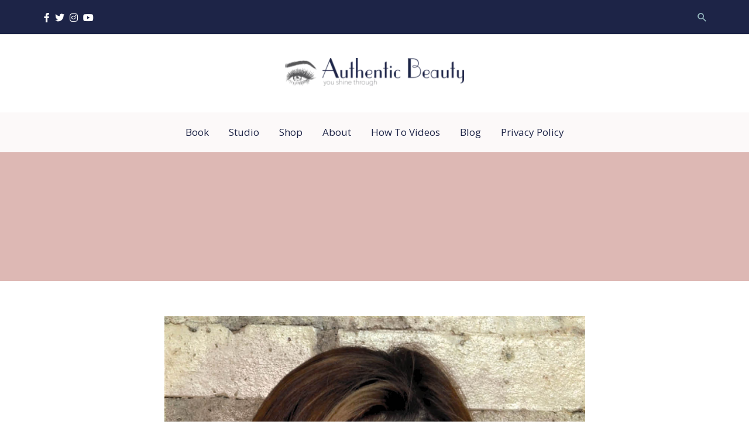

--- FILE ---
content_type: text/html; charset=UTF-8
request_url: https://myimagejourney.com/capturing-real-women-and-real-beauty-the-photography-of-mia-mccorkle/
body_size: 41000
content:
<!DOCTYPE html>
<html lang="en-US">
<head><link rel="preload" href="/wp-content/uploads/2022/06/Angelface.otf" as="font" type="font/otf" crossorigin><link rel="preload" href="/wp-content/uploads/2022/10/wood-material-background-wallpaper-texture-concept-_1_-1-1.webp" as="image"/><link rel="preload" href="/wp-content/themes/astra/assets/fonts/astra.woff" as="font" type="font/woff" crossorigin><link rel="preload" href="/wp-content/plugins/elementor/assets/lib/eicons/fonts/eicons.woff2" as="font" type="font/woff2" crossorigin><link rel="preload" href="https://myimagejourney.com/wp-content/cache/w3-cache/all-css/b0a605052df6748d05712bbec9d10fb8.css" as="style"><link rel="preload" href="https://myimagejourney.com/wp-content/cache/w3-cache/all-css/3082e54fd82bf111b9f8cd64534a30f9.css" as="style"><link rel="preload" href="https://myimagejourney.com/wp-content/cache/w3-cache/all-css/b7493085968926f158da5090b462978a.css" as="style"><link rel="preload" href="https://myimagejourney.com/wp-content/cache/w3-cache/all-css/d1210179f2281ebbad087258740bb057.css" as="style"><link rel="preload" href="https://myimagejourney.com/wp-content/cache/w3-cache/all-css/11fb67479bc956346f6096fed8a87b76.css" as="style"><link rel="preload" href="https://myimagejourney.com/wp-content/cache/w3-cache/all-css/bc7b2feabbdd954e2d2a5255acdcb26b.css" as="style"><link rel="preload" href="https://myimagejourney.com/wp-content/cache/w3-cache/all-css/080ef0eca6df4a96d5bc13204692c01d.css" as="style"><link rel="preload" href="https://myimagejourney.com/wp-content/cache/w3-cache/all-css/3022f8fd5cea54907276cca9a8006981.css" as="style"><script>var w3_googlefont=["https:\/\/fonts.googleapis.com\/css?display=swap&family=Open+Sans%3A400%2C300%2C600%2C700%7CCormorant+Garamond%3A400%2C%7CRoboto%3A100%2C100italic%2C200%2C200italic%2C300%2C300italic%2C400%2C400italic%2C500%2C500italic%2C600%2C600italic%2C700%2C700italic%2C800%2C800italic%2C900%2C900italic%7CRoboto+Slab%3A100%2C100italic%2C200%2C200italic%2C300%2C300italic%2C400%2C400italic%2C500%2C500italic%2C600%2C600italic%2C700%2C700italic%2C800%2C800italic%2C900%2C900italic"];</script><script>var w3_is_mobile=0;var w3_lazy_load_by_px=200;var blank_image_webp_url = "https://myimagejourney.com/wp-content/uploads/blank.pngw3.webp";var google_fonts_delay_load = 10000;var w3_upload_path="/wp-content"; var w3_webp_path="/wp-content/w3-webp";var w3_mousemoveloadimg = false;var w3_page_is_scrolled = false;var w3_lazy_load_js = 1;var w3_excluded_js=0;class w3_loadscripts{constructor(e){this.triggerEvents=e,this.eventOptions={passive:!0},this.userEventListener=this.triggerListener.bind(this),this.lazy_trigger,this.style_load_fired,this.lazy_scripts_load_fired=0,this.scripts_load_fired=0,this.scripts_load_fire=0,this.excluded_js=w3_excluded_js,this.w3_lazy_load_js=w3_lazy_load_js,this.w3_fonts="undefined"!=typeof w3_googlefont?w3_googlefont:[],this.w3_styles=[],this.w3_scripts={normal:[],async:[],defer:[],lazy:[]},this.allJQueries=[]}user_events_add(e){this.triggerEvents.forEach(t=>window.addEventListener(t,e.userEventListener,e.eventOptions))}user_events_remove(e){this.triggerEvents.forEach(t=>window.removeEventListener(t,e.userEventListener,e.eventOptions))}triggerListener_on_load(){"loading"===document.readyState?document.addEventListener("DOMContentLoaded",this.load_resources.bind(this)):this.load_resources()}triggerListener(){this.user_events_remove(this),this.lazy_scripts_load_fired=1,this.add_html_class("w3_user"),"loading"===document.readyState?(document.addEventListener("DOMContentLoaded",this.load_style_resources.bind(this)),this.scripts_load_fire||document.addEventListener("DOMContentLoaded",this.load_resources.bind(this))):(this.load_style_resources(),this.scripts_load_fire||this.load_resources())}async load_style_resources(){!this.style_load_fired&&(this.style_load_fired=!0,this.register_styles(),document.getElementsByTagName("html")[0].setAttribute("data-css",this.w3_styles.length),document.getElementsByTagName("html")[0].setAttribute("data-css-loaded",0),this.preload_scripts(this.w3_styles),this.load_styles_preloaded())}async load_styles_preloaded(){setTimeout(function(e){document.getElementsByTagName("html")[0].classList.contains("css-preloaded")?e.load_styles(e.w3_styles):e.load_styles_preloaded()},200,this)}async load_resources(){!this.scripts_load_fired&&(this.scripts_load_fired=!0,this.hold_event_listeners(),this.exe_document_write(),this.register_scripts(),this.add_html_class("w3_start"),"function"==typeof w3_events_on_start_js&&w3_events_on_start_js(),this.preload_scripts(this.w3_scripts.normal),this.preload_scripts(this.w3_scripts.defer),this.preload_scripts(this.w3_scripts.async),await this.load_scripts(this.w3_scripts.normal),await this.load_scripts(this.w3_scripts.defer),await this.load_scripts(this.w3_scripts.async),await this.execute_domcontentloaded(),await this.execute_window_load(),window.dispatchEvent(new Event("w3-scripts-loaded")),this.add_html_class("w3_js"),"function"==typeof w3_events_on_end_js&&w3_events_on_end_js(),this.lazy_trigger=setInterval(this.w3_trigger_lazy_script,500,this))}async w3_trigger_lazy_script(e){e.lazy_scripts_load_fired&&(await e.load_scripts(e.w3_scripts.lazy),e.add_html_class("jsload"),clearInterval(e.lazy_trigger))}add_html_class(e){document.getElementsByTagName("html")[0].classList.add(e)}register_scripts(){document.querySelectorAll("script[type=lazyload_int]").forEach(e=>{e.hasAttribute("data-src")?e.hasAttribute("async")&&!1!==e.async?this.w3_scripts.async.push(e):e.hasAttribute("defer")&&!1!==e.defer||"module"===e.getAttribute("data-w3-type")?this.w3_scripts.defer.push(e):this.w3_scripts.normal.push(e):this.w3_scripts.normal.push(e)}),document.querySelectorAll("script[type=lazyload_ext]").forEach(e=>{this.w3_scripts.lazy.push(e)})}register_styles(){document.querySelectorAll("link[data-href]").forEach(e=>{this.w3_styles.push(e)})}async execute_script(e){return await this.repaint_frame(),new Promise(t=>{let s=document.createElement("script"),a;[...e.attributes].forEach(e=>{let t=e.nodeName;"type"!==t&&"data-src"!==t&&("data-w3-type"===t&&(t="type",a=e.nodeValue),s.setAttribute(t,e.nodeValue))}),e.hasAttribute("data-src")?(s.setAttribute("src",e.getAttribute("data-src")),s.addEventListener("load",t),s.addEventListener("error",t)):(s.text=e.text,t()),null!==e.parentNode&&e.parentNode.replaceChild(s,e)})}async execute_styles(e){return function(e){let t=document.createElement("link");t.href=e.getAttribute("data-href"),t.rel="stylesheet",e.parentNode.replaceChild(t,e)}(e)}async load_scripts(e){let t=e.shift();return t?(await this.execute_script(t),this.load_scripts(e)):Promise.resolve()}async load_styles(e){let t=e.shift();return t?(this.execute_styles(t),this.load_styles(e)):"loaded"}async load_fonts(e){var t=document.createDocumentFragment();e.forEach(e=>{let s=document.createElement("link");s.href=e,s.rel="stylesheet",t.appendChild(s)}),setTimeout(function(){document.head.appendChild(t)},google_fonts_delay_load)}preload_scripts(e){var t=document.createDocumentFragment(),s=0;[...e].forEach(a=>{let i=a.getAttribute("data-src"),r=a.getAttribute("data-href");if(i){let n=document.createElement("link");n.href=i,n.rel="preload",n.as="script",t.appendChild(n)}else if(r){let d=document.createElement("link");d.href=r,d.rel="preload",d.as="style",s++,e.length==s&&(d.dataset.last=1),t.appendChild(d),d.onload=function(){fetch(this.href).then(e=>e.blob()).then(e=>{document.getElementsByTagName("html")[0].setAttribute("data-css-loaded",parseInt(document.getElementsByTagName("html")[0].getAttribute("data-css-loaded"))+1),document.getElementsByTagName("html")[0].getAttribute("data-css")==document.getElementsByTagName("html")[0].getAttribute("data-css-loaded")&&document.getElementsByTagName("html")[0].classList.add("css-preloaded")})}}}),document.head.appendChild(t)}hold_event_listeners(){let e={};function t(t,s){!function(t){function s(s){return e[t].eventsToRewrite.indexOf(s)>=0?"w3-"+s:s}e[t]||(e[t]={originalFunctions:{add:t.addEventListener,remove:t.removeEventListener},eventsToRewrite:[]},t.addEventListener=function(){arguments[0]=s(arguments[0]),e[t].originalFunctions.add.apply(t,arguments)},t.removeEventListener=function(){arguments[0]=s(arguments[0]),e[t].originalFunctions.remove.apply(t,arguments)})}(t),e[t].eventsToRewrite.push(s)}function s(e,t){let s=e[t];Object.defineProperty(e,t,{get:()=>s||function(){},set(a){e["w3"+t]=s=a}})}t(document,"DOMContentLoaded"),t(window,"DOMContentLoaded"),t(window,"load"),t(window,"pageshow"),t(document,"readystatechange"),s(document,"onreadystatechange"),s(window,"onload"),s(window,"onpageshow")}hold_jquery(e){let t=window.jQuery;Object.defineProperty(window,"jQuery",{get:()=>t,set(s){if(s&&s.fn&&!e.allJQueries.includes(s)){s.fn.ready=s.fn.init.prototype.ready=function(t){if(void 0!==t)return e.scripts_load_fired?e.domReadyFired?t.bind(document)(s):document.addEventListener("w3-DOMContentLoaded",()=>t.bind(document)(s)):t.bind(document)(s),s(document)};let a=s.fn.on;s.fn.on=s.fn.init.prototype.on=function(){if("ready"==arguments[0]){if(this[0]!==document)return a.apply(this,arguments),this;arguments[1].bind(document)(s)}if(this[0]===window){function e(e){return e.split(" ").map(e=>"load"===e||0===e.indexOf("load.")?"w3-jquery-load":e).join(" ")}"string"==typeof arguments[0]||arguments[0]instanceof String?arguments[0]=e(arguments[0]):"object"==typeof arguments[0]&&Object.keys(arguments[0]).forEach(t=>{Object.assign(arguments[0],{[e(t)]:arguments[0][t]})[t]})}return a.apply(this,arguments),this},e.allJQueries.push(s)}t=s}})}async execute_domcontentloaded(){this.domReadyFired=!0,await this.repaint_frame(),document.dispatchEvent(new Event("w3-DOMContentLoaded")),await this.repaint_frame(),window.dispatchEvent(new Event("w3-DOMContentLoaded")),await this.repaint_frame(),document.dispatchEvent(new Event("w3-readystatechange")),await this.repaint_frame(),document.w3onreadystatechange&&document.w3onreadystatechange()}async execute_window_load(){await this.repaint_frame(),setTimeout(function(){window.dispatchEvent(new Event("w3-load"))},100),await this.repaint_frame(),window.w3onload&&window.w3onload(),await this.repaint_frame(),this.allJQueries.forEach(e=>e(window).trigger("w3-jquery-load")),window.dispatchEvent(new Event("w3-pageshow")),await this.repaint_frame(),window.w3onpageshow&&window.w3onpageshow()}exe_document_write(){let e=new Map;document.write=document.writeln=function(t){let s=document.currentScript,a=document.createRange(),i=s.parentElement,r=e.get(s);void 0===r&&(r=s.nextSibling,e.set(s,r));let n=document.createDocumentFragment();a.setStart(n,0),n.appendChild(a.createContextualFragment(t)),i.insertBefore(n,r)}}async repaint_frame(){return new Promise(e=>requestAnimationFrame(e))}static execute(){let e=new w3_loadscripts(["keydown","mousemove","touchmove","touchstart","touchend","wheel"]);e.load_fonts(e.w3_fonts),e.user_events_add(e),e.excluded_js||e.hold_jquery(e),e.w3_lazy_load_js||(e.scripts_load_fire=1,e.triggerListener_on_load());let t=setInterval(function e(s){null!=document.body&&(document.body.getBoundingClientRect().top<-30&&s.triggerListener(),clearInterval(t))},500,e)}}w3_loadscripts.execute();</script>
<meta charset="UTF-8">
<meta name="viewport" content="width=device-width, initial-scale=1">
<link rel="profile" href="https://gmpg.org/xfn/11">

<meta name='robots' content='index, follow, max-image-preview:large, max-snippet:-1, max-video-preview:-1' />
	<style>img:is([sizes="auto" i], [sizes^="auto," i]) { contain-intrinsic-size:3000px 1500px }</style>
	
	<!-- This site is optimized with the Yoast SEO plugin v19.5.1 - https://yoast.com/wordpress/plugins/seo/ -->
	<title>Capturing Real Women and Real Beauty, the Photography of Mia McCorkle - Authentic Beauty</title>
	<link rel="canonical" href="https://myimagejourney.com/capturing-real-women-and-real-beauty-the-photography-of-mia-mccorkle/" />
	<meta property="og:locale" content="en_US" />
	<meta property="og:type" content="article" />
	<meta property="og:title" content="Capturing Real Women and Real Beauty, the Photography of Mia McCorkle - Authentic Beauty" />
	<meta property="og:description" content="&nbsp; &nbsp; &nbsp; &nbsp; &nbsp; &nbsp; Mia McCorkle is a talented Atlanta photographer and the creative force behind Authentic Beauty’s Spring Makeup Campaign, Spring into Action, celebrating Real Women and Real Beauty and the characteristics that make women so incredible! Mia photographed all the women in this collection who are Authentic Beauty’s very own clients. &hellip; Capturing Real Women and Real Beauty, the Photography of Mia McCorkle Read More »" />
	<meta property="og:url" content="https://myimagejourney.com/capturing-real-women-and-real-beauty-the-photography-of-mia-mccorkle/" />
	<meta property="og:site_name" content="Authentic Beauty" />
	<meta property="article:published_time" content="2014-03-14T00:01:11+00:00" />
	<meta property="article:modified_time" content="2022-08-05T08:57:50+00:00" />
	<meta property="og:image" content="https://myimagejourney.com/wp-content/uploads/2022/04/Mia.jpg" />
	<meta property="og:image:width" content="1122" />
	<meta property="og:image:height" content="1599" />
	<meta property="og:image:type" content="image/jpeg" />
	<meta name="author" content="Alyson Hoag" />
	<meta name="twitter:card" content="summary_large_image" />
	<meta name="twitter:label1" content="Written by" />
	<meta name="twitter:data1" content="Alyson Hoag" />
	<meta name="twitter:label2" content="Est. reading time" />
	<meta name="twitter:data2" content="1 minute" />
	<script type="application/ld+json" class="yoast-schema-graph">{"@context":"https://schema.org","@graph":[{"@type":"Article","@id":"https://myimagejourney.com/capturing-real-women-and-real-beauty-the-photography-of-mia-mccorkle/#article","isPartOf":{"@id":"https://myimagejourney.com/capturing-real-women-and-real-beauty-the-photography-of-mia-mccorkle/"},"author":{"name":"Alyson Hoag","@id":"https://myimagejourney.com/#/schema/person/05b2a3f0a86598337f44394084cd021b"},"headline":"Capturing Real Women and Real Beauty, the Photography of Mia McCorkle","datePublished":"2014-03-14T00:01:11+00:00","dateModified":"2022-08-05T08:57:50+00:00","mainEntityOfPage":{"@id":"https://myimagejourney.com/capturing-real-women-and-real-beauty-the-photography-of-mia-mccorkle/"},"wordCount":307,"commentCount":0,"publisher":{"@id":"https://myimagejourney.com/#organization"},"image":{"@id":"https://myimagejourney.com/capturing-real-women-and-real-beauty-the-photography-of-mia-mccorkle/#primaryimage"},"thumbnailUrl":"https://myimagejourney.com/wp-content/uploads/2022/04/Mia.jpg","keywords":["Alyson Howard-Hoag","Atlanta photographer","authentic beauty","Authentic Beauty Salon &amp; Studio","JTM Photography","makeup artists Atlanta","Mia McCorkle","spring makeup 2014"],"articleSection":["Blog","Looks"],"inLanguage":"en-US","potentialAction":[{"@type":"CommentAction","name":"Comment","target":["https://myimagejourney.com/capturing-real-women-and-real-beauty-the-photography-of-mia-mccorkle/#respond"]}]},{"@type":"WebPage","@id":"https://myimagejourney.com/capturing-real-women-and-real-beauty-the-photography-of-mia-mccorkle/","url":"https://myimagejourney.com/capturing-real-women-and-real-beauty-the-photography-of-mia-mccorkle/","name":"Capturing Real Women and Real Beauty, the Photography of Mia McCorkle - Authentic Beauty","isPartOf":{"@id":"https://myimagejourney.com/#website"},"primaryImageOfPage":{"@id":"https://myimagejourney.com/capturing-real-women-and-real-beauty-the-photography-of-mia-mccorkle/#primaryimage"},"image":{"@id":"https://myimagejourney.com/capturing-real-women-and-real-beauty-the-photography-of-mia-mccorkle/#primaryimage"},"thumbnailUrl":"https://myimagejourney.com/wp-content/uploads/2022/04/Mia.jpg","datePublished":"2014-03-14T00:01:11+00:00","dateModified":"2022-08-05T08:57:50+00:00","breadcrumb":{"@id":"https://myimagejourney.com/capturing-real-women-and-real-beauty-the-photography-of-mia-mccorkle/#breadcrumb"},"inLanguage":"en-US","potentialAction":[{"@type":"ReadAction","target":["https://myimagejourney.com/capturing-real-women-and-real-beauty-the-photography-of-mia-mccorkle/"]}]},{"@type":"ImageObject","inLanguage":"en-US","@id":"https://myimagejourney.com/capturing-real-women-and-real-beauty-the-photography-of-mia-mccorkle/#primaryimage","url":"https://myimagejourney.com/wp-content/uploads/2022/04/Mia.jpg","contentUrl":"https://myimagejourney.com/wp-content/uploads/2022/04/Mia.jpg","width":1122,"height":1599},{"@type":"BreadcrumbList","@id":"https://myimagejourney.com/capturing-real-women-and-real-beauty-the-photography-of-mia-mccorkle/#breadcrumb","itemListElement":[{"@type":"ListItem","position":1,"name":"Home","item":"https://myimagejourney.com/"},{"@type":"ListItem","position":2,"name":"Capturing Real Women and Real Beauty, the Photography of Mia McCorkle"}]},{"@type":"WebSite","@id":"https://myimagejourney.com/#website","url":"https://myimagejourney.com/","name":"Authentic Beauty","description":"You Shine Through","publisher":{"@id":"https://myimagejourney.com/#organization"},"potentialAction":[{"@type":"SearchAction","target":{"@type":"EntryPoint","urlTemplate":"https://myimagejourney.com/?s={search_term_string}"},"query-input":"required name=search_term_string"}],"inLanguage":"en-US"},{"@type":"Organization","@id":"https://myimagejourney.com/#organization","name":"Authentic Beauty","url":"https://myimagejourney.com/","sameAs":[],"logo":{"@type":"ImageObject","inLanguage":"en-US","@id":"https://myimagejourney.com/#/schema/logo/image/","url":"https://myimagejourney.com/wp-content/uploads/2022/08/logo.webp","contentUrl":"https://myimagejourney.com/wp-content/uploads/2022/08/logo.webp","width":306,"height":48,"caption":"Authentic Beauty"},"image":{"@id":"https://myimagejourney.com/#/schema/logo/image/"}},{"@type":"Person","@id":"https://myimagejourney.com/#/schema/person/05b2a3f0a86598337f44394084cd021b","name":"Alyson Hoag","image":{"@type":"ImageObject","inLanguage":"en-US","@id":"https://myimagejourney.com/#/schema/person/image/","url":"https://secure.gravatar.com/avatar/d66d723810a15fa47e5e7acf8dc8f4c4adf81d0dc8c35399dcc37612aab6124d?s=96&d=mm&r=g","contentUrl":"https://secure.gravatar.com/avatar/d66d723810a15fa47e5e7acf8dc8f4c4adf81d0dc8c35399dcc37612aab6124d?s=96&d=mm&r=g","caption":"Alyson Hoag"},"url":"https://myimagejourney.com/author/alyson/"}]}</script>
	<!-- / Yoast SEO plugin. -->


<link rel='dns-prefetch' href='//www.googletagmanager.com' />
<link rel='dns-prefetch' href='//fonts.googleapis.com' />
<link rel="alternate" type="application/rss+xml" title="Authentic Beauty &raquo; Feed" href="https://myimagejourney.com/feed/" />
<link rel="alternate" type="application/rss+xml" title="Authentic Beauty &raquo; Comments Feed" href="https://myimagejourney.com/comments/feed/" />
<link rel="alternate" type="application/rss+xml" title="Authentic Beauty &raquo; Capturing Real Women and Real Beauty, the Photography of Mia McCorkle Comments Feed" href="https://myimagejourney.com/capturing-real-women-and-real-beauty-the-photography-of-mia-mccorkle/feed/" />
<script type="lazyload_int" >window._wpemojiSettings={"baseUrl":"https:\/\/s.w.org\/images\/core\/emoji\/16.0.1\/72x72\/","ext":".png","svgUrl":"https:\/\/s.w.org\/images\/core\/emoji\/16.0.1\/svg\/","svgExt":".svg","source":{"concatemoji":"https:\/\/myimagejourney.com\/wp-includes\/js\/wp-emoji-release.min.js"}};
/*! This file is auto-generated */
!function(s,n){var o,i,e;function c(e){try{var t={supportTests:e,timestamp:(new Date).valueOf()};sessionStorage.setItem(o,JSON.stringify(t))}catch(e){}}function p(e,t,n){e.clearRect(0,0,e.canvas.width,e.canvas.height),e.fillText(t,0,0);var t=new Uint32Array(e.getImageData(0,0,e.canvas.width,e.canvas.height).data),a=(e.clearRect(0,0,e.canvas.width,e.canvas.height),e.fillText(n,0,0),new Uint32Array(e.getImageData(0,0,e.canvas.width,e.canvas.height).data));return t.every(function(e,t){return e===a[t]})}function u(e,t){e.clearRect(0,0,e.canvas.width,e.canvas.height),e.fillText(t,0,0);for(var n=e.getImageData(16,16,1,1),a=0;a<n.data.length;a++)if(0!==n.data[a])return!1;return!0}function f(e,t,n,a){switch(t){case"flag":return n(e,"\ud83c\udff3\ufe0f\u200d\u26a7\ufe0f","\ud83c\udff3\ufe0f\u200b\u26a7\ufe0f")?!1:!n(e,"\ud83c\udde8\ud83c\uddf6","\ud83c\udde8\u200b\ud83c\uddf6")&&!n(e,"\ud83c\udff4\udb40\udc67\udb40\udc62\udb40\udc65\udb40\udc6e\udb40\udc67\udb40\udc7f","\ud83c\udff4\u200b\udb40\udc67\u200b\udb40\udc62\u200b\udb40\udc65\u200b\udb40\udc6e\u200b\udb40\udc67\u200b\udb40\udc7f");case"emoji":return!a(e,"\ud83e\udedf")}return!1}function g(e,t,n,a){var r="undefined"!=typeof WorkerGlobalScope&&self instanceof WorkerGlobalScope?new OffscreenCanvas(300,150):s.createElement("canvas"),o=r.getContext("2d",{willReadFrequently:!0}),i=(o.textBaseline="top",o.font="600 32px Arial",{});return e.forEach(function(e){i[e]=t(o,e,n,a)}),i}function t(e){var t=s.createElement("script");t.src=e,t.defer=!0,s.head.appendChild(t)}"undefined"!=typeof Promise&&(o="wpEmojiSettingsSupports",i=["flag","emoji"],n.supports={everything:!0,everythingExceptFlag:!0},e=new Promise(function(e){s.addEventListener("DOMContentLoaded",e,{once:!0})}),new Promise(function(t){var n=function(){try{var e=JSON.parse(sessionStorage.getItem(o));if("object"==typeof e&&"number"==typeof e.timestamp&&(new Date).valueOf()<e.timestamp+604800&&"object"==typeof e.supportTests)return e.supportTests}catch(e){}return null}();if(!n){if("undefined"!=typeof Worker&&"undefined"!=typeof OffscreenCanvas&&"undefined"!=typeof URL&&URL.createObjectURL&&"undefined"!=typeof Blob)try{var e="postMessage("+g.toString()+"("+[JSON.stringify(i),f.toString(),p.toString(),u.toString()].join(",")+"));",a=new Blob([e],{type:"text/javascript"}),r=new Worker(URL.createObjectURL(a),{name:"wpTestEmojiSupports"});return void(r.onmessage=function(e){c(n=e.data),r.terminate(),t(n)})}catch(e){}c(n=g(i,f,p,u))}t(n)}).then(function(e){for(var t in e)n.supports[t]=e[t],n.supports.everything=n.supports.everything&&n.supports[t],"flag"!==t&&(n.supports.everythingExceptFlag=n.supports.everythingExceptFlag&&n.supports[t]);n.supports.everythingExceptFlag=n.supports.everythingExceptFlag&&!n.supports.flag,n.DOMReady=!1,n.readyCallback=function(){n.DOMReady=!0}}).then(function(){return e}).then(function(){var e;n.supports.everything||(n.readyCallback(),(e=n.source||{}).concatemoji?t(e.concatemoji):e.wpemoji&&e.twemoji&&(t(e.twemoji),t(e.wpemoji)))}))}((window,document),window._wpemojiSettings);</script>
<link rel='stylesheet' id='astra-theme-css-css' href='https://myimagejourney.com/wp-content/themes/astra/assets/css/minified/style.min.css' media='all' />
<style id='astra-theme-css-inline-css'> .ast-no-sidebar .entry-content .alignfull {margin-left:calc( -50vw + 50%);margin-right:calc( -50vw + 50%);max-width:100vw;width:100vw;}.ast-no-sidebar .entry-content .alignwide {margin-left:calc(-41vw + 50%);margin-right:calc(-41vw + 50%);max-width:unset;width:unset;}.ast-no-sidebar .entry-content .alignfull .alignfull,.ast-no-sidebar .entry-content .alignfull .alignwide,.ast-no-sidebar .entry-content .alignwide .alignfull,.ast-no-sidebar .entry-content .alignwide .alignwide,.ast-no-sidebar .entry-content .wp-block-column .alignfull,.ast-no-sidebar .entry-content .wp-block-column .alignwide{width:100%;margin-left:auto;margin-right:auto;}.wp-block-gallery,.blocks-gallery-grid {margin:0;}.wp-block-separator {max-width:100px;}.wp-block-separator.is-style-wide,.wp-block-separator.is-style-dots {max-width:none;}.entry-content .has-2-columns .wp-block-column:first-child {padding-right:10px;}.entry-content .has-2-columns .wp-block-column:last-child {padding-left:10px;}@media (max-width:782px) {.entry-content .wp-block-columns .wp-block-column {flex-basis:100%;}.entry-content .has-2-columns .wp-block-column:first-child {padding-right:0;}.entry-content .has-2-columns .wp-block-column:last-child {padding-left:0;}}body .entry-content .wp-block-latest-posts {margin-left:0;}body .entry-content .wp-block-latest-posts li {list-style:none;}.ast-no-sidebar .ast-container .entry-content .wp-block-latest-posts {margin-left:0;}.ast-header-break-point .entry-content .alignwide {margin-left:auto;margin-right:auto;}.entry-content .blocks-gallery-item img {margin-bottom:auto;}.wp-block-pullquote {border-top:4px solid #555d66;border-bottom:4px solid #555d66;color:#40464d;}:root{--ast-container-default-xlg-padding:6.67em;--ast-container-default-lg-padding:5.67em;--ast-container-default-slg-padding:4.34em;--ast-container-default-md-padding:3.34em;--ast-container-default-sm-padding:6.67em;--ast-container-default-xs-padding:2.4em;--ast-container-default-xxs-padding:1.4em;}html{font-size:93.75%;}a,.page-title{color:var(--ast-global-color-0);}a:hover,a:focus{color:#1990df;}body,button,input,select,textarea,.ast-button,.ast-custom-button{font-family:'Open Sans',sans-serif;font-weight:400;font-size:15px;font-size:1rem;}blockquote{color:var(--ast-global-color-3);}h1,.entry-content h1,.entry-content h1 a,h2,.entry-content h2,.entry-content h2 a,h3,.entry-content h3,.entry-content h3 a,h4,.entry-content h4,.entry-content h4 a,h5,.entry-content h5,.entry-content h5 a,h6,.entry-content h6,.entry-content h6 a,.site-title,.site-title a{font-family:'Cormorant Garamond',serif;font-weight:400;}.site-title{font-size:35px;font-size:2.33333333333rem;display:none;}header .custom-logo-link img{max-width:364px;}.astra-logo-svg{width:364px;}.ast-archive-description .ast-archive-title{font-size:40px;font-size:2.66666666667rem;}.site-header .site-description{font-size:15px;font-size:1rem;display:none;}.entry-title{font-size:30px;font-size:2rem;}h1,.entry-content h1,.entry-content h1 a{font-size:48px;font-size:3.2rem;font-weight:400;font-family:'Cormorant Garamond',serif;}h2,.entry-content h2,.entry-content h2 a{font-size:42px;font-size:2.8rem;font-weight:400;font-family:'Cormorant Garamond',serif;}h3,.entry-content h3,.entry-content h3 a{font-size:30px;font-size:2rem;font-weight:400;font-family:'Cormorant Garamond',serif;}h4,.entry-content h4,.entry-content h4 a{font-size:20px;font-size:1.33333333333rem;font-weight:400;font-family:'Cormorant Garamond',serif;}h5,.entry-content h5,.entry-content h5 a{font-size:18px;font-size:1.2rem;font-weight:400;font-family:'Cormorant Garamond',serif;}h6,.entry-content h6,.entry-content h6 a{font-size:15px;font-size:1rem;font-weight:400;font-family:'Cormorant Garamond',serif;}.ast-single-post .entry-title,.page-title{font-size:30px;font-size:2rem;}::selection{background-color:#1d2447;color:#ffffff;}body,h1,.entry-title a,.entry-content h1,.entry-content h1 a,h2,.entry-content h2,.entry-content h2 a,h3,.entry-content h3,.entry-content h3 a,h4,.entry-content h4,.entry-content h4 a,h5,.entry-content h5,.entry-content h5 a,h6,.entry-content h6,.entry-content h6 a{color:var(--ast-global-color-3);}.tagcloud a:hover,.tagcloud a:focus,.tagcloud a.current-item{color:#ffffff;border-color:var(--ast-global-color-0);background-color:var(--ast-global-color-0);}input:focus,input[type="text"]:focus,input[type="email"]:focus,input[type="url"]:focus,input[type="password"]:focus,input[type="reset"]:focus,input[type="search"]:focus,textarea:focus{border-color:var(--ast-global-color-0);}input[type="radio"]:checked,input[type=reset],input[type="checkbox"]:checked,input[type="checkbox"]:hover:checked,input[type="checkbox"]:focus:checked,input[type=range]::-webkit-slider-thumb{border-color:var(--ast-global-color-0);background-color:var(--ast-global-color-0);box-shadow:none;}.site-footer a:hover + .post-count,.site-footer a:focus + .post-count{background:var(--ast-global-color-0);border-color:var(--ast-global-color-0);}.single .nav-links .nav-previous,.single .nav-links .nav-next{color:var(--ast-global-color-0);}.entry-meta,.entry-meta *{line-height:1.45;color:var(--ast-global-color-0);}.entry-meta a:hover,.entry-meta a:hover *,.entry-meta a:focus,.entry-meta a:focus *,.page-links > .page-link,.page-links .page-link:hover,.post-navigation a:hover{color:#1990df;}#cat option,.secondary .calendar_wrap thead a,.secondary .calendar_wrap thead a:visited{color:var(--ast-global-color-0);}.secondary .calendar_wrap #today,.ast-progress-val span{background:var(--ast-global-color-0);}.secondary a:hover + .post-count,.secondary a:focus + .post-count{background:var(--ast-global-color-0);border-color:var(--ast-global-color-0);}.calendar_wrap #today > a{color:#ffffff;}.page-links .page-link,.single .post-navigation a{color:var(--ast-global-color-0);}.widget-title{font-size:21px;font-size:1.4rem;color:var(--ast-global-color-3);}.single .ast-author-details .author-title{color:#1990df;}.main-header-menu .menu-link,.ast-header-custom-item a{color:var(--ast-global-color-3);}.main-header-menu .menu-item:hover > .menu-link,.main-header-menu .menu-item:hover > .ast-menu-toggle,.main-header-menu .ast-masthead-custom-menu-items a:hover,.main-header-menu .menu-item.focus > .menu-link,.main-header-menu .menu-item.focus > .ast-menu-toggle,.main-header-menu .current-menu-item > .menu-link,.main-header-menu .current-menu-ancestor > .menu-link,.main-header-menu .current-menu-item > .ast-menu-toggle,.main-header-menu .current-menu-ancestor > .ast-menu-toggle{color:var(--ast-global-color-0);}.header-main-layout-3 .ast-main-header-bar-alignment{margin-right:auto;}.header-main-layout-2 .site-header-section-left .ast-site-identity{text-align:left;}.site-logo-img img{ transition:all 0.2s linear;}.ast-header-break-point .ast-mobile-menu-buttons-minimal.menu-toggle{background:transparent;color:#1d2447;}.ast-header-break-point .ast-mobile-menu-buttons-outline.menu-toggle{background:transparent;border:1px solid #1d2447;color:#1d2447;}.ast-header-break-point .ast-mobile-menu-buttons-fill.menu-toggle{background:#1d2447;}.ast-page-builder-template .hentry {margin:0;}.ast-page-builder-template .site-content > .ast-container {max-width:100%;padding:0;}.ast-page-builder-template .site-content #primary {padding:0;margin:0;}.ast-page-builder-template .no-results {text-align:center;margin:4em auto;}.ast-page-builder-template .ast-pagination {padding:2em;}.ast-page-builder-template .entry-header.ast-no-title.ast-no-thumbnail {margin-top:0;}.ast-page-builder-template .entry-header.ast-header-without-markup {margin-top:0;margin-bottom:0;}.ast-page-builder-template .entry-header.ast-no-title.ast-no-meta {margin-bottom:0;}.ast-page-builder-template.single .post-navigation {padding-bottom:2em;}.ast-page-builder-template.single-post .site-content > .ast-container {max-width:100%;}.ast-page-builder-template .entry-header {margin-top:4em;margin-left:auto;margin-right:auto;padding-left:20px;padding-right:20px;}.single.ast-page-builder-template .entry-header {padding-left:20px;padding-right:20px;}.ast-page-builder-template .ast-archive-description {margin:4em auto 0;padding-left:20px;padding-right:20px;}.ast-page-builder-template.ast-no-sidebar .entry-content .alignwide {margin-left:0;margin-right:0;}.ast-small-footer{color:rgba(255,255,255,0.5);}.ast-small-footer > .ast-footer-overlay{background-color:#1d2447;;}.ast-small-footer a{color:#262626;}.footer-adv .footer-adv-overlay{border-top-style:solid;border-top-color:#7a7a7a;}.wp-block-buttons.aligncenter{justify-content:center;}@media (max-width:782px){.entry-content .wp-block-columns .wp-block-column{margin-left:0px;}}.wp-block-image.aligncenter{margin-left:auto;margin-right:auto;}.wp-block-table.aligncenter{margin-left:auto;margin-right:auto;}@media (max-width:768px){.ast-separate-container #primary,.ast-separate-container #secondary{padding:1.5em 0;}#primary,#secondary{padding:1.5em 0;margin:0;}.ast-left-sidebar #content > .ast-container{display:flex;flex-direction:column-reverse;width:100%;}.ast-separate-container .ast-article-post,.ast-separate-container .ast-article-single{padding:1.5em 2.14em;}.ast-author-box img.avatar{margin:20px 0 0 0;}}@media (min-width:769px){.ast-separate-container.ast-right-sidebar #primary,.ast-separate-container.ast-left-sidebar #primary{border:0;}.search-no-results.ast-separate-container #primary{margin-bottom:4em;}}.menu-toggle,button,.ast-button,.ast-custom-button,.button,input#submit,input[type="button"],input[type="submit"],input[type="reset"]{color:#ffffff;border-color:#1d2447;background-color:#1d2447;border-radius:2px;padding-top:10px;padding-right:40px;padding-bottom:10px;padding-left:40px;font-family:inherit;font-weight:inherit;}button:focus,.menu-toggle:hover,button:hover,.ast-button:hover,.ast-custom-button:hover .button:hover,.ast-custom-button:hover,input[type=reset]:hover,input[type=reset]:focus,input#submit:hover,input#submit:focus,input[type="button"]:hover,input[type="button"]:focus,input[type="submit"]:hover,input[type="submit"]:focus{color:#ffffff;background-color:#1990df;border-color:#1990df;}@media (min-width:544px){.ast-container{max-width:100%;}}@media (max-width:544px){.ast-separate-container .ast-article-post,.ast-separate-container .ast-article-single,.ast-separate-container .comments-title,.ast-separate-container .ast-archive-description{padding:1.5em 1em;}.ast-separate-container #content .ast-container{padding-left:0.54em;padding-right:0.54em;}.ast-separate-container .ast-comment-list li.depth-1{padding:1.5em 1em;margin-bottom:1.5em;}.ast-separate-container .ast-comment-list .bypostauthor{padding:.5em;}.ast-search-menu-icon.ast-dropdown-active .search-field{width:170px;}.site-branding img,.site-header .site-logo-img .custom-logo-link img{max-width:100%;}}@media (max-width:768px){.ast-mobile-header-stack .main-header-bar .ast-search-menu-icon{display:inline-block;}.ast-header-break-point.ast-header-custom-item-outside .ast-mobile-header-stack .main-header-bar .ast-search-icon{margin:0;}.ast-comment-avatar-wrap img{max-width:2.5em;}.ast-separate-container .ast-comment-list li.depth-1{padding:1.5em 2.14em;}.ast-separate-container .comment-respond{padding:2em 2.14em;}.ast-comment-meta{padding:0 1.8888em 1.3333em;}}@media (min-width:545px){.ast-page-builder-template .comments-area,.single.ast-page-builder-template .entry-header,.single.ast-page-builder-template .post-navigation,.single.ast-page-builder-template .ast-single-related-posts-container{max-width:1240px;margin-left:auto;margin-right:auto;}}.ast-no-sidebar.ast-separate-container .entry-content .alignfull {margin-left:-6.67em;margin-right:-6.67em;width:auto;}@media (max-width:1200px) {.ast-no-sidebar.ast-separate-container .entry-content .alignfull {margin-left:-2.4em;margin-right:-2.4em;}}@media (max-width:768px) {.ast-no-sidebar.ast-separate-container .entry-content .alignfull {margin-left:-2.14em;margin-right:-2.14em;}}@media (max-width:544px) {.ast-no-sidebar.ast-separate-container .entry-content .alignfull {margin-left:-1em;margin-right:-1em;}}.ast-no-sidebar.ast-separate-container .entry-content .alignwide {margin-left:-20px;margin-right:-20px;}.ast-no-sidebar.ast-separate-container .entry-content .wp-block-column .alignfull,.ast-no-sidebar.ast-separate-container .entry-content .wp-block-column .alignwide {margin-left:auto;margin-right:auto;width:100%;}@media (max-width:768px){.site-title{display:none;}.ast-archive-description .ast-archive-title{font-size:40px;}.site-header .site-description{display:none;}.entry-title{font-size:30px;}h1,.entry-content h1,.entry-content h1 a{font-size:30px;}h2,.entry-content h2,.entry-content h2 a{font-size:25px;}h3,.entry-content h3,.entry-content h3 a{font-size:20px;}.ast-single-post .entry-title,.page-title{font-size:30px;}}@media (max-width:544px){.site-title{display:none;}.ast-archive-description .ast-archive-title{font-size:40px;}.site-header .site-description{display:none;}.entry-title{font-size:30px;}h1,.entry-content h1,.entry-content h1 a{font-size:30px;}h2,.entry-content h2,.entry-content h2 a{font-size:25px;}h3,.entry-content h3,.entry-content h3 a{font-size:20px;}.ast-single-post .entry-title,.page-title{font-size:30px;}header .custom-logo-link img,.ast-header-break-point .site-branding img,.ast-header-break-point .custom-logo-link img{max-width:127px;}.astra-logo-svg{width:127px;}.ast-header-break-point .site-logo-img .custom-mobile-logo-link img{max-width:127px;}}@media (max-width:768px){html{font-size:85.5%;}}@media (max-width:544px){html{font-size:85.5%;}}@media (min-width:769px){.ast-container{max-width:1240px;}}@font-face {font-family:"Astra";src:url(https://myimagejourney.com/wp-content/themes/astra/assets/fonts/astra.woff) format("woff"),url(https://myimagejourney.com/wp-content/themes/astra/assets/fonts/astra.ttf) format("truetype"),url(https://myimagejourney.com/wp-content/themes/astra/assets/fonts/astra.svg) format("svg");font-weight:normal;font-style:normal;font-display:fallback;}@media (max-width:921px) {.main-header-bar .main-header-bar-navigation{display:none;}}.ast-desktop .main-header-menu.submenu-with-border .sub-menu,.ast-desktop .main-header-menu.submenu-with-border .astra-full-megamenu-wrapper{border-color:#eaeaea;}.ast-desktop .main-header-menu.submenu-with-border .sub-menu{border-top-width:0px;border-right-width:0px;border-left-width:0px;border-bottom-width:0px;border-style:solid;}.ast-desktop .main-header-menu.submenu-with-border .sub-menu .sub-menu{top:-0px;}.ast-desktop .main-header-menu.submenu-with-border .sub-menu .menu-link,.ast-desktop .main-header-menu.submenu-with-border .children .menu-link{border-bottom-width:1px;border-style:solid;border-color:#eaeaea;}@media (min-width:769px){.main-header-menu .sub-menu .menu-item.ast-left-align-sub-menu:hover > .sub-menu,.main-header-menu .sub-menu .menu-item.ast-left-align-sub-menu.focus > .sub-menu{margin-left:-0px;}}.ast-small-footer{border-top-style:solid;border-top-width:0;border-top-color:#fff;}.ast-small-footer-wrap{text-align:center;}.ast-header-break-point.ast-header-custom-item-inside .main-header-bar .main-header-bar-navigation .ast-search-icon {display:none;}.ast-header-break-point.ast-header-custom-item-inside .main-header-bar .ast-search-menu-icon .search-form {padding:0;display:block;overflow:hidden;}.ast-header-break-point .ast-header-custom-item .widget:last-child {margin-bottom:1em;}.ast-header-custom-item .widget {margin:0.5em;display:inline-block;vertical-align:middle;}.ast-header-custom-item .widget p {margin-bottom:0;}.ast-header-custom-item .widget li {width:auto;}.ast-header-custom-item-inside .button-custom-menu-item .menu-link {display:none;}.ast-header-custom-item-inside.ast-header-break-point .button-custom-menu-item .ast-custom-button-link {display:none;}.ast-header-custom-item-inside.ast-header-break-point .button-custom-menu-item .menu-link {display:block;}.ast-header-break-point.ast-header-custom-item-outside .main-header-bar .ast-search-icon {margin-right:1em;}.ast-header-break-point.ast-header-custom-item-inside .main-header-bar .ast-search-menu-icon .search-field,.ast-header-break-point.ast-header-custom-item-inside .main-header-bar .ast-search-menu-icon.ast-inline-search .search-field {width:100%;padding-right:5.5em;}.ast-header-break-point.ast-header-custom-item-inside .main-header-bar .ast-search-menu-icon .search-submit {display:block;position:absolute;height:100%;top:0;right:0;padding:0 1em;border-radius:0;}.ast-header-break-point .ast-header-custom-item .ast-masthead-custom-menu-items {padding-left:20px;padding-right:20px;margin-bottom:1em;margin-top:1em;}.ast-header-custom-item-inside.ast-header-break-point .button-custom-menu-item {padding-left:0;padding-right:0;margin-top:0;margin-bottom:0;}.astra-icon-down_arrow::after {content:"\e900";font-family:Astra;}.astra-icon-close::after {content:"\e5cd";font-family:Astra;}.astra-icon-drag_handle::after {content:"\e25d";font-family:Astra;}.astra-icon-format_align_justify::after {content:"\e235";font-family:Astra;}.astra-icon-menu::after {content:"\e5d2";font-family:Astra;}.astra-icon-reorder::after {content:"\e8fe";font-family:Astra;}.astra-icon-search::after {content:"\e8b6";font-family:Astra;}.astra-icon-zoom_in::after {content:"\e56b";font-family:Astra;}.astra-icon-check-circle::after {content:"\e901";font-family:Astra;}.astra-icon-shopping-cart::after {content:"\f07a";font-family:Astra;}.astra-icon-shopping-bag::after {content:"\f290";font-family:Astra;}.astra-icon-shopping-basket::after {content:"\f291";font-family:Astra;}.astra-icon-circle-o::after {content:"\e903";font-family:Astra;}.astra-icon-certificate::after {content:"\e902";font-family:Astra;}blockquote {padding:1.2em;}:root .has-ast-global-color-0-color{color:var(--ast-global-color-0);}:root .has-ast-global-color-0-background-color{background-color:var(--ast-global-color-0);}:root .wp-block-button .has-ast-global-color-0-color{color:var(--ast-global-color-0);}:root .wp-block-button .has-ast-global-color-0-background-color{background-color:var(--ast-global-color-0);}:root .has-ast-global-color-1-color{color:var(--ast-global-color-1);}:root .has-ast-global-color-1-background-color{background-color:var(--ast-global-color-1);}:root .wp-block-button .has-ast-global-color-1-color{color:var(--ast-global-color-1);}:root .wp-block-button .has-ast-global-color-1-background-color{background-color:var(--ast-global-color-1);}:root .has-ast-global-color-2-color{color:var(--ast-global-color-2);}:root .has-ast-global-color-2-background-color{background-color:var(--ast-global-color-2);}:root .wp-block-button .has-ast-global-color-2-color{color:var(--ast-global-color-2);}:root .wp-block-button .has-ast-global-color-2-background-color{background-color:var(--ast-global-color-2);}:root .has-ast-global-color-3-color{color:var(--ast-global-color-3);}:root .has-ast-global-color-3-background-color{background-color:var(--ast-global-color-3);}:root .wp-block-button .has-ast-global-color-3-color{color:var(--ast-global-color-3);}:root .wp-block-button .has-ast-global-color-3-background-color{background-color:var(--ast-global-color-3);}:root .has-ast-global-color-4-color{color:var(--ast-global-color-4);}:root .has-ast-global-color-4-background-color{background-color:var(--ast-global-color-4);}:root .wp-block-button .has-ast-global-color-4-color{color:var(--ast-global-color-4);}:root .wp-block-button .has-ast-global-color-4-background-color{background-color:var(--ast-global-color-4);}:root .has-ast-global-color-5-color{color:var(--ast-global-color-5);}:root .has-ast-global-color-5-background-color{background-color:var(--ast-global-color-5);}:root .wp-block-button .has-ast-global-color-5-color{color:var(--ast-global-color-5);}:root .wp-block-button .has-ast-global-color-5-background-color{background-color:var(--ast-global-color-5);}:root .has-ast-global-color-6-color{color:var(--ast-global-color-6);}:root .has-ast-global-color-6-background-color{background-color:var(--ast-global-color-6);}:root .wp-block-button .has-ast-global-color-6-color{color:var(--ast-global-color-6);}:root .wp-block-button .has-ast-global-color-6-background-color{background-color:var(--ast-global-color-6);}:root .has-ast-global-color-7-color{color:var(--ast-global-color-7);}:root .has-ast-global-color-7-background-color{background-color:var(--ast-global-color-7);}:root .wp-block-button .has-ast-global-color-7-color{color:var(--ast-global-color-7);}:root .wp-block-button .has-ast-global-color-7-background-color{background-color:var(--ast-global-color-7);}:root .has-ast-global-color-8-color{color:var(--ast-global-color-8);}:root .has-ast-global-color-8-background-color{background-color:var(--ast-global-color-8);}:root .wp-block-button .has-ast-global-color-8-color{color:var(--ast-global-color-8);}:root .wp-block-button .has-ast-global-color-8-background-color{background-color:var(--ast-global-color-8);}:root{--ast-global-color-0:#0170B9;--ast-global-color-1:#3a3a3a;--ast-global-color-2:#3a3a3a;--ast-global-color-3:#4B4F58;--ast-global-color-4:#F5F5F5;--ast-global-color-5:#FFFFFF;--ast-global-color-6:#E5E5E5;--ast-global-color-7:#424242;--ast-global-color-8:#000000;}:root {--ast-border-color :#dddddd;}.ast-breadcrumbs .trail-browse,.ast-breadcrumbs .trail-items,.ast-breadcrumbs .trail-items li{display:inline-block;margin:0;padding:0;border:none;background:inherit;text-indent:0;}.ast-breadcrumbs .trail-browse{font-size:inherit;font-style:inherit;font-weight:inherit;color:inherit;}.ast-breadcrumbs .trail-items{list-style:none;}.trail-items li::after{padding:0 0.3em;content:"\00bb";}.trail-items li:last-of-type::after{display:none;}h1,.entry-content h1,h2,.entry-content h2,h3,.entry-content h3,h4,.entry-content h4,h5,.entry-content h5,h6,.entry-content h6{color:var(--ast-global-color-2);}.elementor-template-full-width .ast-container{display:block;}@media (max-width:544px){.elementor-element .elementor-wc-products .woocommerce[class*="columns-"] ul.products li.product{width:auto;margin:0;}.elementor-element .woocommerce .woocommerce-result-count{float:none;}}.ast-header-break-point .main-header-bar{border-bottom-width:0px;}@media (min-width:769px){.main-header-bar{border-bottom-width:0px;}}.ast-flex{-webkit-align-content:center;-ms-flex-line-pack:center;align-content:center;-webkit-box-align:center;-webkit-align-items:center;-moz-box-align:center;-ms-flex-align:center;align-items:center;}.main-header-bar{padding:1em 0;}.ast-site-identity{padding:0;}.header-main-layout-1 .ast-flex.main-header-container,.header-main-layout-3 .ast-flex.main-header-container{-webkit-align-content:center;-ms-flex-line-pack:center;align-content:center;-webkit-box-align:center;-webkit-align-items:center;-moz-box-align:center;-ms-flex-align:center;align-items:center;}.header-main-layout-1 .ast-flex.main-header-container,.header-main-layout-3 .ast-flex.main-header-container{-webkit-align-content:center;-ms-flex-line-pack:center;align-content:center;-webkit-box-align:center;-webkit-align-items:center;-moz-box-align:center;-ms-flex-align:center;align-items:center;}.main-header-menu .sub-menu .menu-item.menu-item-has-children > .menu-link:after{position:absolute;right:1em;top:50%;transform:translate(0,-50%) rotate(270deg);}.ast-header-break-point .main-header-bar .main-header-bar-navigation .page_item_has_children > .ast-menu-toggle::before,.ast-header-break-point .main-header-bar .main-header-bar-navigation .menu-item-has-children > .ast-menu-toggle::before,.ast-mobile-popup-drawer .main-header-bar-navigation .menu-item-has-children>.ast-menu-toggle::before,.ast-header-break-point .ast-mobile-header-wrap .main-header-bar-navigation .menu-item-has-children > .ast-menu-toggle::before{font-weight:bold;content:"\e900";font-family:Astra;text-decoration:inherit;display:inline-block;}.ast-header-break-point .main-navigation ul.sub-menu .menu-item .menu-link:before{content:"\e900";font-family:Astra;font-size:.65em;text-decoration:inherit;display:inline-block;transform:translate(0,-2px) rotateZ(270deg);margin-right:5px;}.widget_search .search-form:after{font-family:Astra;font-size:1.2em;font-weight:normal;content:"\e8b6";position:absolute;top:50%;right:15px;transform:translate(0,-50%);}.astra-search-icon::before{content:"\e8b6";font-family:Astra;font-style:normal;font-weight:normal;text-decoration:inherit;text-align:center;-webkit-font-smoothing:antialiased;-moz-osx-font-smoothing:grayscale;z-index:3;}.main-header-bar .main-header-bar-navigation .page_item_has_children > a:after,.main-header-bar .main-header-bar-navigation .menu-item-has-children > a:after,.site-header-focus-item .main-header-bar-navigation .menu-item-has-children > .menu-link:after{content:"\e900";display:inline-block;font-family:Astra;font-size:.6rem;font-weight:bold;text-rendering:auto;-webkit-font-smoothing:antialiased;-moz-osx-font-smoothing:grayscale;margin-left:10px;line-height:normal;}.ast-mobile-popup-drawer .main-header-bar-navigation .ast-submenu-expanded>.ast-menu-toggle::before{transform:rotateX(180deg);}.ast-header-break-point .main-header-bar-navigation .menu-item-has-children > .menu-link:after{display:none;}.ast-separate-container .blog-layout-1,.ast-separate-container .blog-layout-2,.ast-separate-container .blog-layout-3{background-color:transparent;background-image:none;}.ast-separate-container .ast-article-post{background-color:#ffffff;;background-image:none;;}.ast-separate-container .ast-article-single:not(.ast-related-post),.ast-separate-container .comments-area .comment-respond,.ast-separate-container .comments-area .ast-comment-list li,.ast-separate-container .ast-woocommerce-container,.ast-separate-container .error-404,.ast-separate-container .no-results,.single.ast-separate-container.ast-author-meta,.ast-separate-container .related-posts-title-wrapper,.ast-separate-container.ast-two-container #secondary .widget,.ast-separate-container .comments-count-wrapper,.ast-box-layout.ast-plain-container .site-content,.ast-padded-layout.ast-plain-container .site-content,.ast-separate-container .comments-area .comments-title{background-color:#ffffff;;background-image:none;;}:root{--e-global-color-astglobalcolor0:#0170B9;--e-global-color-astglobalcolor1:#3a3a3a;--e-global-color-astglobalcolor2:#3a3a3a;--e-global-color-astglobalcolor3:#4B4F58;--e-global-color-astglobalcolor4:#F5F5F5;--e-global-color-astglobalcolor5:#FFFFFF;--e-global-color-astglobalcolor6:#E5E5E5;--e-global-color-astglobalcolor7:#424242;--e-global-color-astglobalcolor8:#000000;}.comment-reply-title{font-size:24px;font-size:1.6rem;}.ast-comment-meta{line-height:1.666666667;color:var(--ast-global-color-0);font-size:12px;font-size:0.8rem;}.ast-comment-list #cancel-comment-reply-link{font-size:15px;font-size:1rem;}.comments-count-wrapper {padding:2em 0;}.comments-count-wrapper .comments-title {font-weight:normal;word-wrap:break-word;}.ast-comment-list {margin:0;word-wrap:break-word;padding-bottom:0.5em;list-style:none;}.ast-comment-list li {list-style:none;}.ast-comment-list li.depth-1 .ast-comment,.ast-comment-list li.depth-2 .ast-comment {border-bottom:1px solid #eeeeee;}.ast-comment-list .comment-respond {padding:1em 0;border-bottom:1px solid #eeeeee;}.ast-comment-list .comment-respond .comment-reply-title {margin-top:0;padding-top:0;}.ast-comment-list .comment-respond p {margin-bottom:.5em;}.ast-comment-list .ast-comment-edit-reply-wrap {-js-display:flex;display:flex;justify-content:flex-end;}.ast-comment-list .ast-edit-link {flex:1;}.ast-comment-list .comment-awaiting-moderation {margin-bottom:0;}.ast-comment {padding:1em 0 ;}.ast-comment-avatar-wrap img {border-radius:50%;}.ast-comment-content {clear:both;}.ast-comment-cite-wrap {text-align:left;}.ast-comment-cite-wrap cite {font-style:normal;}.comment-reply-title {padding-top:1em;font-weight:normal;line-height:1.65;}.ast-comment-meta {margin-bottom:0.5em;}.comments-area {border-top:1px solid #eeeeee;margin-top:2em;}.comments-area .comment-form-comment {width:100%;border:none;margin:0;padding:0;}.comments-area .comment-notes,.comments-area .comment-textarea,.comments-area .form-allowed-tags {margin-bottom:1.5em;}.comments-area .form-submit {margin-bottom:0;}.comments-area textarea#comment,.comments-area .ast-comment-formwrap input[type="text"] {width:100%;border-radius:0;vertical-align:middle;margin-bottom:10px;}.comments-area .no-comments {margin-top:0.5em;margin-bottom:0.5em;}.comments-area p.logged-in-as {margin-bottom:1em;}.ast-separate-container .comments-count-wrapper {background-color:#fff;padding:2em 6.67em 0;}@media (max-width:1200px) {.ast-separate-container .comments-count-wrapper {padding:2em 3.34em;}}.ast-separate-container .comments-area {border-top:0;}.ast-separate-container .ast-comment-list {padding-bottom:0;}.ast-separate-container .ast-comment-list li {background-color:#fff;}.ast-separate-container .ast-comment-list li.depth-1 .children li {padding-bottom:0;padding-top:0;margin-bottom:0;}.ast-separate-container .ast-comment-list li.depth-1 .ast-comment,.ast-separate-container .ast-comment-list li.depth-2 .ast-comment {border-bottom:0;}.ast-separate-container .ast-comment-list .comment-respond {padding-top:0;padding-bottom:1em;background-color:transparent;}.ast-separate-container .ast-comment-list .pingback p {margin-bottom:0;}.ast-separate-container .ast-comment-list .bypostauthor {padding:2em;margin-bottom:1em;}.ast-separate-container .ast-comment-list .bypostauthor li {background:transparent;margin-bottom:0;padding:0 0 0 2em;}.ast-separate-container .comment-reply-title {padding-top:0;}.comment-content a {word-wrap:break-word;}.comment-form-legend {margin-bottom:unset;padding:0 0.5em;}.ast-separate-container .ast-comment-list li.depth-1 {padding:4em 6.67em;margin-bottom:2em;}@media (max-width:1200px) {.ast-separate-container .ast-comment-list li.depth-1 {padding:3em 3.34em;}}.ast-separate-container .comment-respond {background-color:#fff;padding:4em 6.67em;border-bottom:0;}@media (max-width:1200px) {.ast-separate-container .comment-respond {padding:3em 2.34em;}}.ast-comment-list .children {margin-left:2em;}@media (max-width:992px) {.ast-comment-list .children {margin-left:1em;}}.ast-comment-list #cancel-comment-reply-link {white-space:nowrap;font-size:15px;font-size:1rem;margin-left:1em;}.ast-comment-avatar-wrap {float:left;clear:right;margin-right:1.33333em;}.ast-comment-meta-wrap {float:left;clear:right;padding:0 0 1.33333em;}.ast-comment-time .timendate,.ast-comment-time .reply {margin-right:0.5em;}.comments-area #wp-comment-cookies-consent {margin-right:10px;}.ast-page-builder-template .comments-area {padding-left:20px;padding-right:20px;margin-top:0;margin-bottom:2em;}.ast-separate-container .ast-comment-list .bypostauthor .bypostauthor {background:transparent;margin-bottom:0;padding-right:0;padding-bottom:0;padding-top:0;}@media (min-width:769px){.ast-separate-container .ast-comment-list li .comment-respond{padding-left:2.66666em;padding-right:2.66666em;}}@media (max-width:544px){.ast-separate-container .comments-count-wrapper{padding:1.5em 1em;}.ast-separate-container .ast-comment-list li.depth-1{padding:1.5em 1em;margin-bottom:1.5em;}.ast-separate-container .ast-comment-list .bypostauthor{padding:.5em;}.ast-separate-container .comment-respond{padding:1.5em 1em;}.ast-separate-container .ast-comment-list .bypostauthor li{padding:0 0 0 .5em;}.ast-comment-list .children{margin-left:0.66666em;}}@media (max-width:768px){.ast-comment-avatar-wrap img{max-width:2.5em;}.comments-area{margin-top:1.5em;}.ast-separate-container .comments-count-wrapper{padding:2em 2.14em;}.ast-separate-container .ast-comment-list li.depth-1{padding:1.5em 2.14em;}.ast-separate-container .comment-respond{padding:2em 2.14em;}}@media (max-width:768px){.ast-comment-avatar-wrap{margin-right:0.5em;}} </style>
<link rel='stylesheet' id='astra-google-fonts-css' href='https://fonts.googleapis.com/css?family=Open+Sans%3A400%2C300%2C600%2C700%7CCormorant+Garamond%3A400%2C&#038;display=fallback' media='all' />
<style id='wp-emoji-styles-inline-css'>  img.wp-smiley, img.emoji {  display:inline !important;  border:none !important;  box-shadow:none !important;  height:1em !important;  width:1em !important;  margin:0 0.07em !important;  vertical-align:-0.1em !important;  background:none !important;  padding:0 !important; } </style>
<link rel='stylesheet' id='wp-block-library-css' href='https://myimagejourney.com/wp-includes/css/dist/block-library/style.min.css' media='all' />
<style id='global-styles-inline-css'> :root{--wp--preset--aspect-ratio--square:1;--wp--preset--aspect-ratio--4-3:4/3;--wp--preset--aspect-ratio--3-4:3/4;--wp--preset--aspect-ratio--3-2:3/2;--wp--preset--aspect-ratio--2-3:2/3;--wp--preset--aspect-ratio--16-9:16/9;--wp--preset--aspect-ratio--9-16:9/16;--wp--preset--color--black:#000000;--wp--preset--color--cyan-bluish-gray:#abb8c3;--wp--preset--color--white:#ffffff;--wp--preset--color--pale-pink:#f78da7;--wp--preset--color--vivid-red:#cf2e2e;--wp--preset--color--luminous-vivid-orange:#ff6900;--wp--preset--color--luminous-vivid-amber:#fcb900;--wp--preset--color--light-green-cyan:#7bdcb5;--wp--preset--color--vivid-green-cyan:#00d084;--wp--preset--color--pale-cyan-blue:#8ed1fc;--wp--preset--color--vivid-cyan-blue:#0693e3;--wp--preset--color--vivid-purple:#9b51e0;--wp--preset--color--ast-global-color-0:var(--ast-global-color-0);--wp--preset--color--ast-global-color-1:var(--ast-global-color-1);--wp--preset--color--ast-global-color-2:var(--ast-global-color-2);--wp--preset--color--ast-global-color-3:var(--ast-global-color-3);--wp--preset--color--ast-global-color-4:var(--ast-global-color-4);--wp--preset--color--ast-global-color-5:var(--ast-global-color-5);--wp--preset--color--ast-global-color-6:var(--ast-global-color-6);--wp--preset--color--ast-global-color-7:var(--ast-global-color-7);--wp--preset--color--ast-global-color-8:var(--ast-global-color-8);--wp--preset--gradient--vivid-cyan-blue-to-vivid-purple:linear-gradient(135deg,rgba(6,147,227,1) 0%,rgb(155,81,224) 100%);--wp--preset--gradient--light-green-cyan-to-vivid-green-cyan:linear-gradient(135deg,rgb(122,220,180) 0%,rgb(0,208,130) 100%);--wp--preset--gradient--luminous-vivid-amber-to-luminous-vivid-orange:linear-gradient(135deg,rgba(252,185,0,1) 0%,rgba(255,105,0,1) 100%);--wp--preset--gradient--luminous-vivid-orange-to-vivid-red:linear-gradient(135deg,rgba(255,105,0,1) 0%,rgb(207,46,46) 100%);--wp--preset--gradient--very-light-gray-to-cyan-bluish-gray:linear-gradient(135deg,rgb(238,238,238) 0%,rgb(169,184,195) 100%);--wp--preset--gradient--cool-to-warm-spectrum:linear-gradient(135deg,rgb(74,234,220) 0%,rgb(151,120,209) 20%,rgb(207,42,186) 40%,rgb(238,44,130) 60%,rgb(251,105,98) 80%,rgb(254,248,76) 100%);--wp--preset--gradient--blush-light-purple:linear-gradient(135deg,rgb(255,206,236) 0%,rgb(152,150,240) 100%);--wp--preset--gradient--blush-bordeaux:linear-gradient(135deg,rgb(254,205,165) 0%,rgb(254,45,45) 50%,rgb(107,0,62) 100%);--wp--preset--gradient--luminous-dusk:linear-gradient(135deg,rgb(255,203,112) 0%,rgb(199,81,192) 50%,rgb(65,88,208) 100%);--wp--preset--gradient--pale-ocean:linear-gradient(135deg,rgb(255,245,203) 0%,rgb(182,227,212) 50%,rgb(51,167,181) 100%);--wp--preset--gradient--electric-grass:linear-gradient(135deg,rgb(202,248,128) 0%,rgb(113,206,126) 100%);--wp--preset--gradient--midnight:linear-gradient(135deg,rgb(2,3,129) 0%,rgb(40,116,252) 100%);--wp--preset--font-size--small:13px;--wp--preset--font-size--medium:20px;--wp--preset--font-size--large:36px;--wp--preset--font-size--x-large:42px;--wp--preset--spacing--20:0.44rem;--wp--preset--spacing--30:0.67rem;--wp--preset--spacing--40:1rem;--wp--preset--spacing--50:1.5rem;--wp--preset--spacing--60:2.25rem;--wp--preset--spacing--70:3.38rem;--wp--preset--spacing--80:5.06rem;--wp--preset--shadow--natural:6px 6px 9px rgba(0, 0, 0, 0.2);--wp--preset--shadow--deep:12px 12px 50px rgba(0, 0, 0, 0.4);--wp--preset--shadow--sharp:6px 6px 0px rgba(0, 0, 0, 0.2);--wp--preset--shadow--outlined:6px 6px 0px -3px rgba(255, 255, 255, 1), 6px 6px rgba(0, 0, 0, 1);--wp--preset--shadow--crisp:6px 6px 0px rgba(0, 0, 0, 1);}:root { --wp--style--global--content-size:var(--wp--custom--ast-content-width-size);--wp--style--global--wide-size:var(--wp--custom--ast-wide-width-size); }:where(body) { margin:0; }.wp-site-blocks > .alignleft { float:left; margin-right:2em; }.wp-site-blocks > .alignright { float:right; margin-left:2em; }.wp-site-blocks > .aligncenter { justify-content:center; margin-left:auto; margin-right:auto; }:where(.wp-site-blocks) > * { margin-block-start:2em; margin-block-end:0; }:where(.wp-site-blocks) > :first-child { margin-block-start:0; }:where(.wp-site-blocks) > :last-child { margin-block-end:0; }:root { --wp--style--block-gap:2em; }:root :where(.is-layout-flow) > :first-child{margin-block-start:0;}:root :where(.is-layout-flow) > :last-child{margin-block-end:0;}:root :where(.is-layout-flow) > *{margin-block-start:2em;margin-block-end:0;}:root :where(.is-layout-constrained) > :first-child{margin-block-start:0;}:root :where(.is-layout-constrained) > :last-child{margin-block-end:0;}:root :where(.is-layout-constrained) > *{margin-block-start:2em;margin-block-end:0;}:root :where(.is-layout-flex){gap:2em;}:root :where(.is-layout-grid){gap:2em;}.is-layout-flow > .alignleft{float:left;margin-inline-start:0;margin-inline-end:2em;}.is-layout-flow > .alignright{float:right;margin-inline-start:2em;margin-inline-end:0;}.is-layout-flow > .aligncenter{margin-left:auto !important;margin-right:auto !important;}.is-layout-constrained > .alignleft{float:left;margin-inline-start:0;margin-inline-end:2em;}.is-layout-constrained > .alignright{float:right;margin-inline-start:2em;margin-inline-end:0;}.is-layout-constrained > .aligncenter{margin-left:auto !important;margin-right:auto !important;}.is-layout-constrained > :where(:not(.alignleft):not(.alignright):not(.alignfull)){max-width:var(--wp--style--global--content-size);margin-left:auto !important;margin-right:auto !important;}.is-layout-constrained > .alignwide{max-width:var(--wp--style--global--wide-size);}body .is-layout-flex{display:flex;}.is-layout-flex{flex-wrap:wrap;align-items:center;}.is-layout-flex > :is(*, div){margin:0;}body .is-layout-grid{display:grid;}.is-layout-grid > :is(*, div){margin:0;}body{padding-top:0px;padding-right:0px;padding-bottom:0px;padding-left:0px;}a:where(:not(.wp-element-button)){text-decoration:underline;}:root :where(.wp-element-button, .wp-block-button__link){background-color:#32373c;border-width:0;color:#fff;font-family:inherit;font-size:inherit;line-height:inherit;padding:calc(0.667em + 2px) calc(1.333em + 2px);text-decoration:none;}.has-black-color{color:var(--wp--preset--color--black) !important;}.has-cyan-bluish-gray-color{color:var(--wp--preset--color--cyan-bluish-gray) !important;}.has-white-color{color:var(--wp--preset--color--white) !important;}.has-pale-pink-color{color:var(--wp--preset--color--pale-pink) !important;}.has-vivid-red-color{color:var(--wp--preset--color--vivid-red) !important;}.has-luminous-vivid-orange-color{color:var(--wp--preset--color--luminous-vivid-orange) !important;}.has-luminous-vivid-amber-color{color:var(--wp--preset--color--luminous-vivid-amber) !important;}.has-light-green-cyan-color{color:var(--wp--preset--color--light-green-cyan) !important;}.has-vivid-green-cyan-color{color:var(--wp--preset--color--vivid-green-cyan) !important;}.has-pale-cyan-blue-color{color:var(--wp--preset--color--pale-cyan-blue) !important;}.has-vivid-cyan-blue-color{color:var(--wp--preset--color--vivid-cyan-blue) !important;}.has-vivid-purple-color{color:var(--wp--preset--color--vivid-purple) !important;}.has-ast-global-color-0-color{color:var(--wp--preset--color--ast-global-color-0) !important;}.has-ast-global-color-1-color{color:var(--wp--preset--color--ast-global-color-1) !important;}.has-ast-global-color-2-color{color:var(--wp--preset--color--ast-global-color-2) !important;}.has-ast-global-color-3-color{color:var(--wp--preset--color--ast-global-color-3) !important;}.has-ast-global-color-4-color{color:var(--wp--preset--color--ast-global-color-4) !important;}.has-ast-global-color-5-color{color:var(--wp--preset--color--ast-global-color-5) !important;}.has-ast-global-color-6-color{color:var(--wp--preset--color--ast-global-color-6) !important;}.has-ast-global-color-7-color{color:var(--wp--preset--color--ast-global-color-7) !important;}.has-ast-global-color-8-color{color:var(--wp--preset--color--ast-global-color-8) !important;}.has-black-background-color{background-color:var(--wp--preset--color--black) !important;}.has-cyan-bluish-gray-background-color{background-color:var(--wp--preset--color--cyan-bluish-gray) !important;}.has-white-background-color{background-color:var(--wp--preset--color--white) !important;}.has-pale-pink-background-color{background-color:var(--wp--preset--color--pale-pink) !important;}.has-vivid-red-background-color{background-color:var(--wp--preset--color--vivid-red) !important;}.has-luminous-vivid-orange-background-color{background-color:var(--wp--preset--color--luminous-vivid-orange) !important;}.has-luminous-vivid-amber-background-color{background-color:var(--wp--preset--color--luminous-vivid-amber) !important;}.has-light-green-cyan-background-color{background-color:var(--wp--preset--color--light-green-cyan) !important;}.has-vivid-green-cyan-background-color{background-color:var(--wp--preset--color--vivid-green-cyan) !important;}.has-pale-cyan-blue-background-color{background-color:var(--wp--preset--color--pale-cyan-blue) !important;}.has-vivid-cyan-blue-background-color{background-color:var(--wp--preset--color--vivid-cyan-blue) !important;}.has-vivid-purple-background-color{background-color:var(--wp--preset--color--vivid-purple) !important;}.has-ast-global-color-0-background-color{background-color:var(--wp--preset--color--ast-global-color-0) !important;}.has-ast-global-color-1-background-color{background-color:var(--wp--preset--color--ast-global-color-1) !important;}.has-ast-global-color-2-background-color{background-color:var(--wp--preset--color--ast-global-color-2) !important;}.has-ast-global-color-3-background-color{background-color:var(--wp--preset--color--ast-global-color-3) !important;}.has-ast-global-color-4-background-color{background-color:var(--wp--preset--color--ast-global-color-4) !important;}.has-ast-global-color-5-background-color{background-color:var(--wp--preset--color--ast-global-color-5) !important;}.has-ast-global-color-6-background-color{background-color:var(--wp--preset--color--ast-global-color-6) !important;}.has-ast-global-color-7-background-color{background-color:var(--wp--preset--color--ast-global-color-7) !important;}.has-ast-global-color-8-background-color{background-color:var(--wp--preset--color--ast-global-color-8) !important;}.has-black-border-color{border-color:var(--wp--preset--color--black) !important;}.has-cyan-bluish-gray-border-color{border-color:var(--wp--preset--color--cyan-bluish-gray) !important;}.has-white-border-color{border-color:var(--wp--preset--color--white) !important;}.has-pale-pink-border-color{border-color:var(--wp--preset--color--pale-pink) !important;}.has-vivid-red-border-color{border-color:var(--wp--preset--color--vivid-red) !important;}.has-luminous-vivid-orange-border-color{border-color:var(--wp--preset--color--luminous-vivid-orange) !important;}.has-luminous-vivid-amber-border-color{border-color:var(--wp--preset--color--luminous-vivid-amber) !important;}.has-light-green-cyan-border-color{border-color:var(--wp--preset--color--light-green-cyan) !important;}.has-vivid-green-cyan-border-color{border-color:var(--wp--preset--color--vivid-green-cyan) !important;}.has-pale-cyan-blue-border-color{border-color:var(--wp--preset--color--pale-cyan-blue) !important;}.has-vivid-cyan-blue-border-color{border-color:var(--wp--preset--color--vivid-cyan-blue) !important;}.has-vivid-purple-border-color{border-color:var(--wp--preset--color--vivid-purple) !important;}.has-ast-global-color-0-border-color{border-color:var(--wp--preset--color--ast-global-color-0) !important;}.has-ast-global-color-1-border-color{border-color:var(--wp--preset--color--ast-global-color-1) !important;}.has-ast-global-color-2-border-color{border-color:var(--wp--preset--color--ast-global-color-2) !important;}.has-ast-global-color-3-border-color{border-color:var(--wp--preset--color--ast-global-color-3) !important;}.has-ast-global-color-4-border-color{border-color:var(--wp--preset--color--ast-global-color-4) !important;}.has-ast-global-color-5-border-color{border-color:var(--wp--preset--color--ast-global-color-5) !important;}.has-ast-global-color-6-border-color{border-color:var(--wp--preset--color--ast-global-color-6) !important;}.has-ast-global-color-7-border-color{border-color:var(--wp--preset--color--ast-global-color-7) !important;}.has-ast-global-color-8-border-color{border-color:var(--wp--preset--color--ast-global-color-8) !important;}.has-vivid-cyan-blue-to-vivid-purple-gradient-background{background:var(--wp--preset--gradient--vivid-cyan-blue-to-vivid-purple) !important;}.has-light-green-cyan-to-vivid-green-cyan-gradient-background{background:var(--wp--preset--gradient--light-green-cyan-to-vivid-green-cyan) !important;}.has-luminous-vivid-amber-to-luminous-vivid-orange-gradient-background{background:var(--wp--preset--gradient--luminous-vivid-amber-to-luminous-vivid-orange) !important;}.has-luminous-vivid-orange-to-vivid-red-gradient-background{background:var(--wp--preset--gradient--luminous-vivid-orange-to-vivid-red) !important;}.has-very-light-gray-to-cyan-bluish-gray-gradient-background{background:var(--wp--preset--gradient--very-light-gray-to-cyan-bluish-gray) !important;}.has-cool-to-warm-spectrum-gradient-background{background:var(--wp--preset--gradient--cool-to-warm-spectrum) !important;}.has-blush-light-purple-gradient-background{background:var(--wp--preset--gradient--blush-light-purple) !important;}.has-blush-bordeaux-gradient-background{background:var(--wp--preset--gradient--blush-bordeaux) !important;}.has-luminous-dusk-gradient-background{background:var(--wp--preset--gradient--luminous-dusk) !important;}.has-pale-ocean-gradient-background{background:var(--wp--preset--gradient--pale-ocean) !important;}.has-electric-grass-gradient-background{background:var(--wp--preset--gradient--electric-grass) !important;}.has-midnight-gradient-background{background:var(--wp--preset--gradient--midnight) !important;}.has-small-font-size{font-size:var(--wp--preset--font-size--small) !important;}.has-medium-font-size{font-size:var(--wp--preset--font-size--medium) !important;}.has-large-font-size{font-size:var(--wp--preset--font-size--large) !important;}.has-x-large-font-size{font-size:var(--wp--preset--font-size--x-large) !important;} :root :where(.wp-block-pullquote){font-size:1.5em;line-height:1.6;} </style>
<link rel='stylesheet' id='astra-addon-css-css' href='https://myimagejourney.com/wp-content/uploads/astra-addon/astra-addon-65cc7f0a0cb156-72044616.css' media='all' />
<style id='astra-addon-css-inline-css'> #content:before{content:"768";position:absolute;overflow:hidden;opacity:0;visibility:hidden;}.single .ast-author-details .author-title{color:var(--ast-global-color-0);}@media (max-width:768px){.single.ast-separate-container .ast-author-meta{padding:1.5em 2.14em;}.single .ast-author-meta .post-author-avatar{margin-bottom:1em;}.ast-separate-container .ast-grid-2 .ast-article-post,.ast-separate-container .ast-grid-3 .ast-article-post,.ast-separate-container .ast-grid-4 .ast-article-post{width:100%;}.blog-layout-1 .post-content,.blog-layout-1 .ast-blog-featured-section{float:none;}.ast-separate-container .ast-article-post.remove-featured-img-padding.has-post-thumbnail .blog-layout-1 .post-content .ast-blog-featured-section:first-child .square .posted-on{margin-top:0;}.ast-separate-container .ast-article-post.remove-featured-img-padding.has-post-thumbnail .blog-layout-1 .post-content .ast-blog-featured-section:first-child .circle .posted-on{margin-top:1em;}.ast-separate-container .ast-article-post.remove-featured-img-padding .blog-layout-1 .post-content .ast-blog-featured-section:first-child .post-thumb-img-content{margin-top:-1.5em;}.ast-separate-container .ast-article-post.remove-featured-img-padding .blog-layout-1 .post-thumb-img-content{margin-left:-2.14em;margin-right:-2.14em;}.ast-separate-container .ast-article-single.remove-featured-img-padding .single-layout-1 .entry-header .post-thumb-img-content:first-child{margin-top:-1.5em;}.ast-separate-container .ast-article-single.remove-featured-img-padding .single-layout-1 .post-thumb-img-content{margin-left:-2.14em;margin-right:-2.14em;}.ast-separate-container.ast-blog-grid-2 .ast-article-post.remove-featured-img-padding.has-post-thumbnail .blog-layout-1 .post-content .ast-blog-featured-section .square .posted-on,.ast-separate-container.ast-blog-grid-3 .ast-article-post.remove-featured-img-padding.has-post-thumbnail .blog-layout-1 .post-content .ast-blog-featured-section .square .posted-on,.ast-separate-container.ast-blog-grid-4 .ast-article-post.remove-featured-img-padding.has-post-thumbnail .blog-layout-1 .post-content .ast-blog-featured-section .square .posted-on{margin-left:-1.5em;margin-right:-1.5em;}.ast-separate-container.ast-blog-grid-2 .ast-article-post.remove-featured-img-padding.has-post-thumbnail .blog-layout-1 .post-content .ast-blog-featured-section .circle .posted-on,.ast-separate-container.ast-blog-grid-3 .ast-article-post.remove-featured-img-padding.has-post-thumbnail .blog-layout-1 .post-content .ast-blog-featured-section .circle .posted-on,.ast-separate-container.ast-blog-grid-4 .ast-article-post.remove-featured-img-padding.has-post-thumbnail .blog-layout-1 .post-content .ast-blog-featured-section .circle .posted-on{margin-left:-0.5em;margin-right:-0.5em;}.ast-separate-container.ast-blog-grid-2 .ast-article-post.remove-featured-img-padding.has-post-thumbnail .blog-layout-1 .post-content .ast-blog-featured-section:first-child .square .posted-on,.ast-separate-container.ast-blog-grid-3 .ast-article-post.remove-featured-img-padding.has-post-thumbnail .blog-layout-1 .post-content .ast-blog-featured-section:first-child .square .posted-on,.ast-separate-container.ast-blog-grid-4 .ast-article-post.remove-featured-img-padding.has-post-thumbnail .blog-layout-1 .post-content .ast-blog-featured-section:first-child .square .posted-on{margin-top:0;}.ast-separate-container.ast-blog-grid-2 .ast-article-post.remove-featured-img-padding.has-post-thumbnail .blog-layout-1 .post-content .ast-blog-featured-section:first-child .circle .posted-on,.ast-separate-container.ast-blog-grid-3 .ast-article-post.remove-featured-img-padding.has-post-thumbnail .blog-layout-1 .post-content .ast-blog-featured-section:first-child .circle .posted-on,.ast-separate-container.ast-blog-grid-4 .ast-article-post.remove-featured-img-padding.has-post-thumbnail .blog-layout-1 .post-content .ast-blog-featured-section:first-child .circle .posted-on{margin-top:1em;}.ast-separate-container.ast-blog-grid-2 .ast-article-post.remove-featured-img-padding .blog-layout-1 .post-content .ast-blog-featured-section:first-child .post-thumb-img-content,.ast-separate-container.ast-blog-grid-3 .ast-article-post.remove-featured-img-padding .blog-layout-1 .post-content .ast-blog-featured-section:first-child .post-thumb-img-content,.ast-separate-container.ast-blog-grid-4 .ast-article-post.remove-featured-img-padding .blog-layout-1 .post-content .ast-blog-featured-section:first-child .post-thumb-img-content{margin-top:-1.5em;}.ast-separate-container.ast-blog-grid-2 .ast-article-post.remove-featured-img-padding .blog-layout-1 .post-thumb-img-content,.ast-separate-container.ast-blog-grid-3 .ast-article-post.remove-featured-img-padding .blog-layout-1 .post-thumb-img-content,.ast-separate-container.ast-blog-grid-4 .ast-article-post.remove-featured-img-padding .blog-layout-1 .post-thumb-img-content{margin-left:-1.5em;margin-right:-1.5em;}.blog-layout-2{display:flex;flex-direction:column-reverse;}.ast-separate-container .blog-layout-3,.ast-separate-container .blog-layout-1{display:block;}.ast-plain-container .ast-grid-2 .ast-article-post,.ast-plain-container .ast-grid-3 .ast-article-post,.ast-plain-container .ast-grid-4 .ast-article-post,.ast-page-builder-template .ast-grid-2 .ast-article-post,.ast-page-builder-template .ast-grid-3 .ast-article-post,.ast-page-builder-template .ast-grid-4 .ast-article-post{width:100%;}}@media (max-width:768px){.ast-separate-container .ast-article-post.remove-featured-img-padding.has-post-thumbnail .blog-layout-1 .post-content .ast-blog-featured-section .square .posted-on{margin-top:0;margin-left:-2.14em;}.ast-separate-container .ast-article-post.remove-featured-img-padding.has-post-thumbnail .blog-layout-1 .post-content .ast-blog-featured-section .circle .posted-on{margin-top:0;margin-left:-1.14em;}}@media (min-width:769px){.ast-separate-container.ast-blog-grid-2 .ast-archive-description,.ast-separate-container.ast-blog-grid-3 .ast-archive-description,.ast-separate-container.ast-blog-grid-4 .ast-archive-description{margin-bottom:1.33333em;}.blog-layout-2.ast-no-thumb .post-content,.blog-layout-3.ast-no-thumb .post-content{width:calc(100% - 5.714285714em);}.blog-layout-2.ast-no-thumb.ast-no-date-box .post-content,.blog-layout-3.ast-no-thumb.ast-no-date-box .post-content{width:100%;}.ast-separate-container .ast-grid-2 .ast-article-post.ast-separate-posts,.ast-separate-container .ast-grid-3 .ast-article-post.ast-separate-posts,.ast-separate-container .ast-grid-4 .ast-article-post.ast-separate-posts{border-bottom:0;}.ast-separate-container .ast-grid-2 > .site-main > .ast-row,.ast-separate-container .ast-grid-3 > .site-main > .ast-row,.ast-separate-container .ast-grid-4 > .site-main > .ast-row{margin-left:0;margin-right:0;display:flex;flex-flow:row wrap;align-items:stretch;}.ast-separate-container .ast-grid-2 > .site-main > .ast-row:before,.ast-separate-container .ast-grid-2 > .site-main > .ast-row:after,.ast-separate-container .ast-grid-3 > .site-main > .ast-row:before,.ast-separate-container .ast-grid-3 > .site-main > .ast-row:after,.ast-separate-container .ast-grid-4 > .site-main > .ast-row:before,.ast-separate-container .ast-grid-4 > .site-main > .ast-row:after{flex-basis:0;width:0;}.ast-separate-container .ast-grid-2 .ast-article-post,.ast-separate-container .ast-grid-3 .ast-article-post,.ast-separate-container .ast-grid-4 .ast-article-post{display:flex;padding:0;}.ast-plain-container .ast-grid-2 > .site-main > .ast-row,.ast-plain-container .ast-grid-3 > .site-main > .ast-row,.ast-plain-container .ast-grid-4 > .site-main > .ast-row,.ast-page-builder-template .ast-grid-2 > .site-main > .ast-row,.ast-page-builder-template .ast-grid-3 > .site-main > .ast-row,.ast-page-builder-template .ast-grid-4 > .site-main > .ast-row{margin-left:-1em;margin-right:-1em;display:flex;flex-flow:row wrap;align-items:stretch;}.ast-plain-container .ast-grid-2 > .site-main > .ast-row:before,.ast-plain-container .ast-grid-2 > .site-main > .ast-row:after,.ast-plain-container .ast-grid-3 > .site-main > .ast-row:before,.ast-plain-container .ast-grid-3 > .site-main > .ast-row:after,.ast-plain-container .ast-grid-4 > .site-main > .ast-row:before,.ast-plain-container .ast-grid-4 > .site-main > .ast-row:after,.ast-page-builder-template .ast-grid-2 > .site-main > .ast-row:before,.ast-page-builder-template .ast-grid-2 > .site-main > .ast-row:after,.ast-page-builder-template .ast-grid-3 > .site-main > .ast-row:before,.ast-page-builder-template .ast-grid-3 > .site-main > .ast-row:after,.ast-page-builder-template .ast-grid-4 > .site-main > .ast-row:before,.ast-page-builder-template .ast-grid-4 > .site-main > .ast-row:after{flex-basis:0;width:0;}.ast-plain-container .ast-grid-2 .ast-article-post,.ast-plain-container .ast-grid-3 .ast-article-post,.ast-plain-container .ast-grid-4 .ast-article-post,.ast-page-builder-template .ast-grid-2 .ast-article-post,.ast-page-builder-template .ast-grid-3 .ast-article-post,.ast-page-builder-template .ast-grid-4 .ast-article-post{display:flex;}.ast-plain-container .ast-grid-2 .ast-article-post:last-child,.ast-plain-container .ast-grid-3 .ast-article-post:last-child,.ast-plain-container .ast-grid-4 .ast-article-post:last-child,.ast-page-builder-template .ast-grid-2 .ast-article-post:last-child,.ast-page-builder-template .ast-grid-3 .ast-article-post:last-child,.ast-page-builder-template .ast-grid-4 .ast-article-post:last-child{margin-bottom:2.5em;}.single .ast-author-meta .ast-author-details{display:flex;}}@media (min-width:769px){.single .post-author-avatar,.single .post-author-bio{float:left;clear:right;}.single .ast-author-meta .post-author-avatar{margin-right:1.33333em;}.single .ast-author-meta .about-author-title-wrapper,.single .ast-author-meta .post-author-bio{text-align:left;}.blog-layout-2 .post-content{padding-right:2em;}.blog-layout-2.ast-no-date-box.ast-no-thumb .post-content{padding-right:0;}.blog-layout-3 .post-content{padding-left:2em;}.blog-layout-3.ast-no-date-box.ast-no-thumb .post-content{padding-left:0;}.ast-separate-container .ast-grid-2 .ast-article-post.ast-separate-posts:nth-child(2n+0),.ast-separate-container .ast-grid-2 .ast-article-post.ast-separate-posts:nth-child(2n+1),.ast-separate-container .ast-grid-3 .ast-article-post.ast-separate-posts:nth-child(2n+0),.ast-separate-container .ast-grid-3 .ast-article-post.ast-separate-posts:nth-child(2n+1),.ast-separate-container .ast-grid-4 .ast-article-post.ast-separate-posts:nth-child(2n+0),.ast-separate-container .ast-grid-4 .ast-article-post.ast-separate-posts:nth-child(2n+1){padding:0 1em 0;}}@media (max-width:544px){.ast-separate-container .ast-article-post.remove-featured-img-padding.has-post-thumbnail .blog-layout-1 .post-content .ast-blog-featured-section:first-child .circle .posted-on{margin-top:0.5em;}.ast-separate-container .ast-article-post.remove-featured-img-padding .blog-layout-1 .post-thumb-img-content,.ast-separate-container .ast-article-single.remove-featured-img-padding .single-layout-1 .post-thumb-img-content,.ast-separate-container.ast-blog-grid-2 .ast-article-post.remove-featured-img-padding.has-post-thumbnail .blog-layout-1 .post-content .ast-blog-featured-section .square .posted-on,.ast-separate-container.ast-blog-grid-3 .ast-article-post.remove-featured-img-padding.has-post-thumbnail .blog-layout-1 .post-content .ast-blog-featured-section .square .posted-on,.ast-separate-container.ast-blog-grid-4 .ast-article-post.remove-featured-img-padding.has-post-thumbnail .blog-layout-1 .post-content .ast-blog-featured-section .square .posted-on{margin-left:-1em;margin-right:-1em;}.ast-separate-container.ast-blog-grid-2 .ast-article-post.remove-featured-img-padding.has-post-thumbnail .blog-layout-1 .post-content .ast-blog-featured-section .circle .posted-on,.ast-separate-container.ast-blog-grid-3 .ast-article-post.remove-featured-img-padding.has-post-thumbnail .blog-layout-1 .post-content .ast-blog-featured-section .circle .posted-on,.ast-separate-container.ast-blog-grid-4 .ast-article-post.remove-featured-img-padding.has-post-thumbnail .blog-layout-1 .post-content .ast-blog-featured-section .circle .posted-on{margin-left:-0.5em;margin-right:-0.5em;}.ast-separate-container.ast-blog-grid-2 .ast-article-post.remove-featured-img-padding.has-post-thumbnail .blog-layout-1 .post-content .ast-blog-featured-section:first-child .circle .posted-on,.ast-separate-container.ast-blog-grid-3 .ast-article-post.remove-featured-img-padding.has-post-thumbnail .blog-layout-1 .post-content .ast-blog-featured-section:first-child .circle .posted-on,.ast-separate-container.ast-blog-grid-4 .ast-article-post.remove-featured-img-padding.has-post-thumbnail .blog-layout-1 .post-content .ast-blog-featured-section:first-child .circle .posted-on{margin-top:0.5em;}.ast-separate-container.ast-blog-grid-2 .ast-article-post.remove-featured-img-padding .blog-layout-1 .post-content .ast-blog-featured-section:first-child .post-thumb-img-content,.ast-separate-container.ast-blog-grid-3 .ast-article-post.remove-featured-img-padding .blog-layout-1 .post-content .ast-blog-featured-section:first-child .post-thumb-img-content,.ast-separate-container.ast-blog-grid-4 .ast-article-post.remove-featured-img-padding .blog-layout-1 .post-content .ast-blog-featured-section:first-child .post-thumb-img-content{margin-top:-1.33333em;}.ast-separate-container.ast-blog-grid-2 .ast-article-post.remove-featured-img-padding .blog-layout-1 .post-thumb-img-content,.ast-separate-container.ast-blog-grid-3 .ast-article-post.remove-featured-img-padding .blog-layout-1 .post-thumb-img-content,.ast-separate-container.ast-blog-grid-4 .ast-article-post.remove-featured-img-padding .blog-layout-1 .post-thumb-img-content{margin-left:-1em;margin-right:-1em;}.ast-separate-container .ast-grid-2 .ast-article-post .blog-layout-1,.ast-separate-container .ast-grid-2 .ast-article-post .blog-layout-2,.ast-separate-container .ast-grid-2 .ast-article-post .blog-layout-3{padding:1.33333em 1em;}.ast-separate-container .ast-grid-3 .ast-article-post .blog-layout-1,.ast-separate-container .ast-grid-4 .ast-article-post .blog-layout-1{padding:1.33333em 1em;}.single.ast-separate-container .ast-author-meta{padding:1.5em 1em;}}@media (max-width:544px){.ast-separate-container .ast-article-post.remove-featured-img-padding.has-post-thumbnail .blog-layout-1 .post-content .ast-blog-featured-section .square .posted-on{margin-left:-1em;}.ast-separate-container .ast-article-post.remove-featured-img-padding.has-post-thumbnail .blog-layout-1 .post-content .ast-blog-featured-section .circle .posted-on{margin-left:-0.5em;}}@media (min-width:769px){.ast-hide-display-device-desktop{display:none;}}@media (min-width:545px) and (max-width:768px){.ast-hide-display-device-tablet{display:none;}}@media (max-width:544px){.ast-hide-display-device-mobile{display:none;}}.ast-article-post .ast-date-meta .posted-on,.ast-article-post .ast-date-meta .posted-on *{background:var(--ast-global-color-0);color:#ffffff;}.ast-article-post .ast-date-meta .posted-on .date-month,.ast-article-post .ast-date-meta .posted-on .date-year{color:#ffffff;}.ast-load-more:hover{color:#ffffff;border-color:var(--ast-global-color-0);background-color:var(--ast-global-color-0);}.ast-loader > div{background-color:var(--ast-global-color-0);}.ast-small-footer{color:rgba(255,255,255,0.5);}.ast-small-footer a{color:#262626;}.main-header-bar{background-color:;;background-image:none;;}.main-header-menu,.ast-header-break-point .main-header-menu,.ast-header-break-point .ast-header-custom-item{background-color:#f0f0f0;;background-image:none;;}.main-header-menu .current-menu-item > .menu-link,.main-header-menu .current-menu-ancestor > .menu-link{color:#ddb8b4;}.main-header-menu .menu-link:hover,.ast-header-custom-item a:hover,.main-header-menu .menu-item:hover > .menu-link,.main-header-menu .menu-item.focus > .menu-link{color:#ddb8b4;}.main-header-menu .ast-masthead-custom-menu-items a:hover,.main-header-menu .menu-item:hover > .ast-menu-toggle,.main-header-menu .menu-item.focus > .ast-menu-toggle{color:#ddb8b4;}.main-header-menu,.main-header-menu .menu-link,.ast-header-custom-item,.ast-header-custom-item a,.ast-masthead-custom-menu-items,.ast-masthead-custom-menu-items a{color:#1d2447;}.ast-header-search .ast-search-menu-icon .search-field{border-radius:2px;}.ast-header-search .ast-search-menu-icon .search-submit{border-radius:2px;}.ast-header-search .ast-search-menu-icon .search-form{border-top-width:1px;border-bottom-width:1px;border-left-width:1px;border-right-width:1px;border-color:#ddd;border-radius:2px;}.footer-adv .widget-title,.footer-adv .widget-title a.rsswidget,.ast-no-widget-row .widget-title{font-family:'Open Sans',sans-serif;text-transform:inherit;}.footer-adv .widget > *:not(.widget-title){font-family:'Open Sans',sans-serif;}.ast-fullscreen-menu-enable.ast-header-break-point .main-header-bar-navigation .close:after,.ast-fullscreen-above-menu-enable.ast-header-break-point .ast-above-header-navigation-wrap .close:after,.ast-fullscreen-below-menu-enable.ast-header-break-point .ast-below-header-navigation-wrap .close:after{content:"\e5cd";display:inline-block;font-family:'Astra';font-size:2rem;text-rendering:auto;-webkit-font-smoothing:antialiased;-moz-osx-font-smoothing:grayscale;line-height:40px;height:40px;width:40px;text-align:center;margin:0;}.ast-flyout-above-menu-enable.ast-header-break-point .ast-above-header-navigation-wrap .close:after{content:"\e5cd";display:inline-block;font-family:'Astra';font-size:28px;text-rendering:auto;-webkit-font-smoothing:antialiased;-moz-osx-font-smoothing:grayscale;line-height:normal;}.ast-flyout-below-menu-enable.ast-header-break-point .ast-below-header-navigation-wrap .close:after{content:"\e5cd";display:inline-block;font-family:'Astra';font-size:28px;text-rendering:auto;-webkit-font-smoothing:antialiased;-moz-osx-font-smoothing:grayscale;line-height:normal;}.ast-header-break-point .ast-above-mobile-menu-buttons-outline.menu-toggle{background:transparent;border:1px solid #1d2447;color:#1d2447;}.ast-header-break-point .ast-above-mobile-menu-buttons-minimal.menu-toggle{background:transparent;color:#1d2447;}.ast-header-break-point .ast-above-mobile-menu-buttons-fill.menu-toggle{border:1px solid #1d2447;background:#1d2447;color:#ffffff;}.ast-header-break-point .ast-above-header .ast-button-wrap .menu-toggle{border-radius:2px;}.ast-header-break-point .ast-above-header{background-color:#1d2447;;background-image:none;;}.ast-header-break-point .ast-above-header-section-separated .ast-above-header-navigation .ast-above-header-menu{background-color:#1d2447;}.ast-header-break-point .ast-above-header-section .user-select,.ast-header-break-point .ast-above-header-section .widget,.ast-header-break-point .ast-above-header-section .widget-title{color:#e2e2e2;}.ast-header-break-point .ast-above-header-section .search-field:focus{border-color:#e2e2e2;}.ast-header-break-point .ast-above-header-section .user-select a,.ast-header-break-point .ast-above-header-section .widget a{color:var(--ast-global-color-0);}.ast-header-break-point .ast-above-header-section .user-select a:hover,.ast-header-break-point .ast-above-header-section .widget a:hover{color:#1990df;}@media (max-width:768px){.ast-header-break-point .ast-above-header-section-separated .ast-above-header-navigation .ast-above-header-menu{background-color:#1d2447;}}@media (max-width:544px){.ast-header-break-point .ast-above-header-section-separated .ast-above-header-navigation .ast-above-header-menu{background-color:#1d2447;}}@media (max-width:921px){.ast-above-header-navigation-wrap{display:none;}}.ast-header-break-point .main-header-bar{background-color:;;background-image:none;;}.ast-header-break-point .main-header-menu,.ast-header-break-point .ast-header-custom-item,.ast-header-break-point .ast-header-sections-navigation{background-color:#f0f0f0;;background-image:none;;}.ast-header-break-point .ast-primary-menu-disabled .ast-above-header-menu-items,.ast-header-break-point .ast-primary-menu-disabled .ast-below-header-menu-items{background-color:#f0f0f0;;background-image:none;;}.ast-header-break-point .ast-primary-menu-disabled .ast-below-header-menu-items{background-color:#f0f0f0;;background-image:none;;}.ast-header-break-point .main-header-menu,.ast-header-break-point .main-header-menu .menu-link,.ast-header-break-point .main-header-menu .menu-item.focus > .ast-menu-toggle,.ast-header-break-point .main-header-menu .current-menu-item > .ast-menu-toggle,.ast-header-break-point .main-header-menu .current-menu-ancestor > .ast-menu-toggle,.ast-header-break-point .ast-header-custom-item,.ast-header-break-point .ast-header-custom-item a,.ast-header-break-point .ast-masthead-custom-menu-items,.ast-header-break-point .ast-masthead-custom-menu-items a,.ast-header-break-point .ast-masthead-custom-menu-items .ast-inline-search form .ast-header-break-point .ast-below-header-merged-responsive .below-header-user-select,.ast-header-break-point .ast-above-header-menu-items,.ast-header-break-point .ast-above-header-menu-items .menu-link,.ast-header-break-point .ast-below-header-menu-items,.ast-header-break-point .ast-below-header-menu-items .menu-link,.ast-header-break-point .ast-below-header-merged-responsive .below-header-user-select .widget,.ast-header-break-point .ast-below-header-merged-responsive .below-header-user-select .widget-title{color:#1d2447;}.ast-header-break-point .ast-masthead-custom-menu-items .ast-inline-search form{border-color:#1d2447;}.ast-header-break-point .main-header-menu .ast-masthead-custom-menu-items a:hover,.ast-header-break-point .main-header-menu .menu-item:hover > .ast-menu-toggle,.ast-header-break-point .main-header-menu .menu-item.focus > .ast-menu-toggle{color:#ddb8b4;}.ast-header-break-point .main-header-menu .menu-item.current-menu-item > .ast-menu-toggle,.ast-header-break-point .main-header-menu .menu-item.current-menu-ancestor > .ast-menu-toggle,.ast-header-break-point .main-header-menu .menu-item.current-menu-item > .menu-link,.ast-header-break-point .main-header-menu .menu-item.current-menu-ancestor > .menu-link{color:#ddb8b4;}.ast-header-break-point .ast-primary-menu-disabled .ast-merge-header-navigation-wrap .ast-above-header-menu-items,.ast-header-break-point .ast-primary-menu-disabled .ast-merge-header-navigation-wrap .ast-below-header-menu-items{background-color:#f0f0f0;;background-image:none;;}.ast-flyout-menu-enable.ast-main-header-nav-open .main-header-bar,.ast-fullscreen-menu-enable.ast-main-header-nav-open .main-header-bar{padding-bottom:0px;}@media (max-width:768px){.ast-flyout-menu-enable.ast-main-header-nav-open .main-header-bar,.ast-fullscreen-menu-enable.ast-main-header-nav-open .main-header-bar{padding-bottom:40px;}}@media (max-width:544px){.ast-flyout-menu-enable.ast-main-header-nav-open .main-header-bar,.ast-fullscreen-menu-enable.ast-main-header-nav-open .main-header-bar{padding-bottom:1em;}}.ast-above-header-menu .sub-menu .menu-item.menu-item-has-children > .menu-link::after{position:absolute;right:1em;top:50%;transform:translate(0,-50%) rotate( 270deg );}.ast-desktop .ast-above-header .menu-item-has-children > .menu-link:after{content:"\e900";display:inline-block;font-family:'Astra';font-size:.6rem;font-weight:bold;text-rendering:auto;-webkit-font-smoothing:antialiased;-moz-osx-font-smoothing:grayscale;margin-left:10px;line-height:normal;}.ast-header-break-point .ast-above-header-navigation .menu-item-has-children > .ast-menu-toggle::before{content:"\e900";font-family:'Astra';text-decoration:inherit;display:inline-block;}.ast-header-break-point .ast-above-header-navigation .sub-menu .menu-item .menu-link:before{content:"\e900";font-family:'Astra';text-decoration:inherit;display:inline-block;font-size:.65em;transform:translate(0,-2px) rotateZ(270deg);margin-right:5px;}.ast-above-header{border-bottom-width:1px;line-height:28px;}.ast-header-break-point .ast-above-header-merged-responsive .ast-above-header{border-bottom-width:1px;}.ast-above-header .ast-search-menu-icon .search-field{max-height:26px;padding-top:.35em;padding-bottom:.35em;}.ast-above-header-section-wrap{min-height:28px;}.ast-above-header-menu .sub-menu,.ast-above-header-menu .sub-menu .menu-link,.ast-above-header-menu .astra-full-megamenu-wrapper{border-color:#eaeaea;}.ast-header-break-point .ast-below-header-merged-responsive .below-header-user-select,.ast-header-break-point .ast-below-header-merged-responsive .below-header-user-select .widget,.ast-header-break-point .ast-below-header-merged-responsive .below-header-user-select .widget-title{color:var(--ast-global-color-3);}.ast-header-break-point .ast-below-header-merged-responsive .below-header-user-select a{color:var(--ast-global-color-0);}.ast-above-header{background-color:#1d2447;;background-image:none;;}.ast-header-break-point .ast-above-header-merged-responsive .ast-above-header{background-color:#1d2447;}.ast-header-break-point .ast-above-header-section-separated .ast-above-header-navigation,.ast-header-break-point .ast-above-header-section-separated .ast-above-header-navigation ul{background-color:#1d2447;}.ast-above-header-section .user-select,.ast-above-header-section .widget,.ast-above-header-section .widget-title{color:#e2e2e2;}.ast-above-header-section .user-select a,.ast-above-header-section .widget a{color:var(--ast-global-color-0);}.ast-above-header-section .search-field:focus{border-color:var(--ast-global-color-0);}.ast-above-header-section .user-select a:hover,.ast-above-header-section .widget a:hover{color:#1990df;}@media (max-width:921px){.ast-above-header-navigation,.ast-above-header-hide-on-mobile .ast-above-header-wrap{display:none;}}.ast-desktop .ast-above-header-menu.submenu-with-border .sub-menu .menu-link{border-bottom-width:1px;border-style:solid;border-color:#eaeaea;}.ast-desktop .ast-above-header-menu.submenu-with-border .sub-menu .sub-menu{top:-1px;}.ast-desktop .ast-above-header-menu.submenu-with-border .sub-menu{border-top-width:1px;border-left-width:1px;border-right-width:1px;border-bottom-width:1px;border-style:solid;}@media (min-width:769px){.ast-above-header-menu .sub-menu .menu-item.ast-left-align-sub-menu:hover > .sub-menu,.ast-above-header-menu .sub-menu .menu-item.ast-left-align-sub-menu.focus > .sub-menu{margin-left:-2px;}}@media (max-width:768px){.ast-separate-container .ast-article-post,.ast-separate-container .ast-article-single,.ast-separate-container .ast-comment-list li.depth-1,.ast-separate-container .comment-respond,.single.ast-separate-container .ast-author-details,.ast-separate-container .ast-related-posts-wrap,.ast-separate-container .ast-woocommerce-container,.ast-separate-container .ast-single-related-posts-container{padding-top:1.5em;padding-bottom:1.5em;}.ast-separate-container .ast-article-post,.ast-separate-container .ast-article-single,.ast-separate-container .comments-count-wrapper,.ast-separate-container .ast-comment-list li.depth-1,.ast-separate-container .comment-respond,.ast-separate-container .related-posts-title-wrapper,.ast-separate-container .related-posts-title-wrapper,.single.ast-separate-container .ast-author-details,.single.ast-separate-container .about-author-title-wrapper,.ast-separate-container .ast-related-posts-wrap,.ast-separate-container .ast-woocommerce-container,.ast-separate-container .ast-single-related-posts-container{padding-right:2.14em;padding-left:2.14em;}.ast-separate-container.ast-right-sidebar #primary,.ast-separate-container.ast-left-sidebar #primary,.ast-separate-container #primary,.ast-plain-container #primary{margin-top:1.5em;margin-bottom:1.5em;}.ast-left-sidebar #primary,.ast-right-sidebar #primary,.ast-separate-container.ast-right-sidebar #primary,.ast-separate-container.ast-left-sidebar #primary,.ast-separate-container #primary{padding-left:0em;padding-right:0em;}.ast-no-sidebar.ast-separate-container .entry-content .alignfull{margin-right:-2.14em;margin-left:-2.14em;}}@media (max-width:544px){.ast-separate-container .ast-article-post,.ast-separate-container .ast-article-single,.ast-separate-container .ast-comment-list li.depth-1,.ast-separate-container .comment-respond,.single.ast-separate-container .ast-author-details,.ast-separate-container .ast-related-posts-wrap,.ast-separate-container .ast-woocommerce-container,.ast-separate-container .ast-single-related-posts-container{padding-top:1.5em;padding-bottom:1.5em;}.ast-separate-container .ast-article-post,.ast-separate-container .ast-article-single,.ast-separate-container .comments-count-wrapper,.ast-separate-container .ast-comment-list li.depth-1,.ast-separate-container .comment-respond,.ast-separate-container .related-posts-title-wrapper,.ast-separate-container .related-posts-title-wrapper,.single.ast-separate-container .ast-author-details,.single.ast-separate-container .about-author-title-wrapper,.ast-separate-container .ast-related-posts-wrap,.ast-separate-container .ast-woocommerce-container,.ast-separate-container .ast-single-related-posts-container{padding-right:1em;padding-left:1em;}.ast-no-sidebar.ast-separate-container .entry-content .alignfull{margin-right:-1em;margin-left:-1em;}}@media (max-width:768px){.ast-header-break-point .main-header-bar .main-header-bar-navigation .menu-item-has-children > .ast-menu-toggle{top:0px;right:calc( 20px - 0.907em );}.ast-flyout-menu-enable.ast-header-break-point .main-header-bar .main-header-bar-navigation .main-header-menu > .menu-item-has-children > .ast-menu-toggle{right:calc( 20px - 0.907em );}}@media (max-width:544px){.ast-header-break-point .header-main-layout-2 .site-branding,.ast-header-break-point .ast-mobile-header-stack .ast-mobile-menu-buttons{padding-bottom:0;}}@media (max-width:768px){.ast-separate-container.ast-two-container #secondary .widget,.ast-separate-container #secondary .widget{margin-bottom:1.5em;}}@media (max-width:768px){.ast-separate-container #primary{padding-top:0;}}@media (max-width:768px){.ast-separate-container #primary{padding-bottom:0;}}.main-header-bar,.ast-header-break-point .main-header-bar,.ast-header-break-point .header-main-layout-2 .main-header-bar{padding-top:40px;padding-bottom:0px;}.main-header-bar .ast-container,#masthead .ast-container{padding-left:0px;padding-right:0px;}.ast-default-menu-enable.ast-main-header-nav-open.ast-header-break-point .main-header-bar,.ast-main-header-nav-open .main-header-bar{padding-bottom:0;}.ast-fullscreen-menu-enable.ast-header-break-point .main-header-bar .main-header-bar-navigation .main-header-menu > .menu-item-has-children > .ast-menu-toggle{right:0;}.ast-fullscreen-menu-enable.ast-header-break-point .main-header-bar .main-header-bar-navigation .sub-menu .menu-item-has-children > .ast-menu-toggle{right:0;}.ast-fullscreen-menu-enable.ast-header-break-point .ast-above-header-menu .sub-menu .menu-item.menu-item-has-children > .menu-link,.ast-default-menu-enable.ast-header-break-point .ast-above-header-menu .sub-menu .menu-item.menu-item-has-children > .menu-link,.ast-flyout-menu-enable.ast-header-break-point .ast-above-header-menu .sub-menu .menu-item.menu-item-has-children > .menu-link{padding-right:0;}.ast-fullscreen-menu-enable.ast-header-break-point .ast-below-header-menu .sub-menu .menu-item.menu-item-has-children > .menu-link,.ast-default-menu-enable.ast-header-break-point .ast-below-header-menu .sub-menu .menu-item.menu-item-has-children > .menu-link,.ast-flyout-menu-enable.ast-header-break-point .ast-below-header-menu .sub-menu .menu-item.menu-item-has-children > .menu-link{padding-right:0;}.ast-fullscreen-below-menu-enable.ast-header-break-point .ast-below-header-enabled .ast-below-header-navigation .ast-below-header-menu .menu-item.menu-item-has-children > .menu-link,.ast-default-below-menu-enable.ast-header-break-point .ast-below-header-enabled .ast-below-header-navigation .ast-below-header-menu .menu-item.menu-item-has-children > .menu-link,.ast-flyout-below-menu-enable.ast-header-break-point .ast-below-header-enabled .ast-below-header-navigation .ast-below-header-menu .menu-item.menu-item-has-children > .menu-link{padding-right:0;}.ast-fullscreen-below-menu-enable.ast-header-break-point .ast-below-header-navigation .menu-item-has-children > .ast-menu-toggle,.ast-fullscreen-below-menu-enable.ast-header-break-point .ast-below-header-menu-items .menu-item-has-children > .ast-menu-toggle{right:0;}.ast-fullscreen-below-menu-enable .ast-below-header-enabled .ast-below-header-navigation .ast-below-header-menu .menu-item.menu-item-has-children .sub-menu .ast-menu-toggle{right:0;}.ast-fullscreen-above-menu-enable.ast-header-break-point .ast-above-header-enabled .ast-above-header-navigation .ast-above-header-menu .menu-item.menu-item-has-children > .menu-link,.ast-default-above-menu-enable.ast-header-break-point .ast-above-header-enabled .ast-above-header-navigation .ast-above-header-menu .menu-item.menu-item-has-children > .menu-link,.ast-flyout-above-menu-enable.ast-header-break-point .ast-above-header-enabled .ast-above-header-navigation .ast-above-header-menu .menu-item.menu-item-has-children > .menu-link{padding-right:0;}.ast-fullscreen-above-menu-enable.ast-header-break-point .ast-above-header-navigation .menu-item-has-children > .ast-menu-toggle,.ast-fullscreen-above-menu-enable.ast-header-break-point .ast-above-header-menu-items .menu-item-has-children > .ast-menu-toggle{right:0;}.ast-fullscreen-above-menu-enable .ast-above-header-enabled .ast-above-header-navigation .ast-above-header-menu .menu-item.menu-item-has-children .sub-menu .ast-menu-toggle{right:0;}.ast-footer-overlay{padding-top:0px;padding-bottom:0px;}.ast-small-footer .ast-container{padding-left:0px;padding-right:0px;}.ast-small-footer .ast-row{margin-left:0px;margin-right:0px;}@media (max-width:768px){.main-header-bar,.ast-header-break-point .main-header-bar,.ast-header-break-point .header-main-layout-2 .main-header-bar{padding-top:40px;padding-bottom:40px;}.ast-default-menu-enable.ast-main-header-nav-open.ast-header-break-point .main-header-bar,.ast-main-header-nav-open .main-header-bar{padding-bottom:0;}.main-navigation ul .menu-item .menu-link,.ast-header-break-point .main-navigation ul .menu-item .menu-link,.ast-header-break-point li.ast-masthead-custom-menu-items,li.ast-masthead-custom-menu-items{padding-top:0px;padding-right:20px;padding-bottom:0px;padding-left:20px;}.ast-fullscreen-menu-enable.ast-header-break-point .main-header-bar .main-header-bar-navigation .main-header-menu > .menu-item-has-children > .ast-menu-toggle{right:0;}.ast-flyout-menu-enable.ast-header-break-point .main-header-bar .main-header-bar-navigation .menu-item-has-children > .ast-menu-toggle{top:0px;}.ast-desktop .main-navigation .ast-mm-template-content,.ast-desktop .main-navigation .ast-mm-custom-content,.ast-desktop .main-navigation .ast-mm-custom-text-content,.main-navigation .sub-menu .menu-item .menu-link,.ast-header-break-point .main-navigation .sub-menu .menu-item .menu-link{padding-top:0px;padding-right:0;padding-bottom:0px;padding-left:30px;}.ast-header-break-point .main-navigation .sub-menu .menu-item .menu-item .menu-link{padding-left:calc( 30px + 10px );}.ast-header-break-point .main-navigation .sub-menu .menu-item .menu-item .menu-item .menu-link{padding-left:calc( 30px + 20px );}.ast-header-break-point .main-navigation .sub-menu .menu-item .menu-item .menu-item .menu-item .menu-link{padding-left:calc( 30px + 30px );}.ast-header-break-point .main-navigation .sub-menu .menu-item .menu-item .menu-item .menu-item .menu-item .menu-link{padding-left:calc( 30px + 40px );}.ast-header-break-point .main-header-bar .main-header-bar-navigation .sub-menu .menu-item-has-children > .ast-menu-toggle{top:0px;right:calc( 20px - 0.907em );}.ast-fullscreen-menu-enable.ast-header-break-point .main-header-bar .main-header-bar-navigation .sub-menu .menu-item-has-children > .ast-menu-toggle{margin-right:20px;right:0;}.ast-flyout-menu-enable.ast-header-break-point .main-header-bar .main-header-bar-navigation .sub-menu .menu-item-has-children > .ast-menu-toggle{right:calc( 20px - 0.907em );}.ast-flyout-menu-enable.ast-header-break-point .main-header-bar .main-header-bar-navigation .menu-item-has-children .sub-menu .ast-menu-toggle{top:0px;}.ast-fullscreen-menu-enable.ast-header-break-point .main-navigation .sub-menu .menu-item.menu-item-has-children > .menu-link,.ast-default-menu-enable.ast-header-break-point .main-navigation .sub-menu .menu-item.menu-item-has-children > .menu-link,.ast-flyout-menu-enable.ast-header-break-point .main-navigation .sub-menu .menu-item.menu-item-has-children > .menu-link{padding-top:0px;padding-bottom:0px;padding-left:30px;}.ast-fullscreen-menu-enable.ast-header-break-point .ast-above-header-menu .sub-menu .menu-item.menu-item-has-children > .menu-link,.ast-default-menu-enable.ast-header-break-point .ast-above-header-menu .sub-menu .menu-item.menu-item-has-children > .menu-link,.ast-flyout-menu-enable.ast-header-break-point .ast-above-header-menu .sub-menu .menu-item.menu-item-has-children > .menu-link{padding-right:0;padding-top:0px;padding-bottom:0px;padding-left:30px;}.ast-fullscreen-menu-enable.ast-header-break-point .ast-below-header-menu .sub-menu .menu-item.menu-item-has-children > .menu-link,.ast-default-menu-enable.ast-header-break-point .ast-below-header-menu .sub-menu .menu-item.menu-item-has-children > .menu-link,.ast-flyout-menu-enable.ast-header-break-point .ast-below-header-menu .sub-menu .menu-item.menu-item-has-children > .menu-link{padding-right:0;padding-top:0px;padding-bottom:0px;padding-left:30px;}.ast-fullscreen-menu-enable.ast-header-break-point .ast-below-header-menu .sub-menu .menu-link,.ast-fullscreen-menu-enable.ast-header-break-point .ast-header-break-point .ast-below-header-actual-nav .sub-menu .menu-item .menu-link,.ast-fullscreen-menu-enable.ast-header-break-point .ast-below-header-navigation .sub-menu .menu-item .menu-link,.ast-fullscreen-menu-enable.ast-header-break-point .ast-below-header-menu-items .sub-menu .menu-item .menu-link,.ast-fullscreen-menu-enable.ast-header-break-point .main-navigation .sub-menu .menu-item .menu-link{padding-top:0px;padding-bottom:0px;padding-left:30px;}.ast-below-header,.ast-header-break-point .ast-below-header{padding-top:1em;padding-bottom:1em;}.ast-below-header-menu .menu-link,.below-header-nav-padding-support .below-header-section-1 .below-header-menu > .menu-item > .menu-link,.below-header-nav-padding-support .below-header-section-2 .below-header-menu > .menu-item > .menu-link,.ast-header-break-point .ast-below-header-actual-nav > .ast-below-header-menu > .menu-item > .menu-link{padding-top:0px;padding-right:20px;padding-bottom:0px;padding-left:20px;}.ast-desktop .ast-below-header-menu .ast-mm-template-content,.ast-desktop .ast-below-header-menu .ast-mm-custom-text-content,.ast-below-header-menu .sub-menu .menu-link,.ast-header-break-point .ast-below-header-actual-nav .sub-menu .menu-item .menu-link{padding-top:0px;padding-right:20px;padding-bottom:0px;padding-left:20px;}.ast-header-break-point .ast-below-header-actual-nav .sub-menu .menu-item .menu-item .menu-link,.ast-header-break-point .ast-below-header-menu-items .sub-menu .menu-item .menu-item .menu-link{padding-left:calc( 20px + 10px );}.ast-header-break-point .ast-below-header-actual-nav .sub-menu .menu-item .menu-item .menu-item .menu-link,.ast-header-break-point .ast-below-header-menu-items .sub-menu .menu-item .menu-item .menu-item .menu-link{padding-left:calc( 20px + 20px );}.ast-header-break-point .ast-below-header-actual-nav .sub-menu .menu-item .menu-item .menu-item .menu-item .menu-link,.ast-header-break-point .ast-below-header-menu-items .sub-menu .menu-item .menu-item .menu-item .menu-item .menu-link{padding-left:calc( 20px + 30px );}.ast-header-break-point .ast-below-header-actual-nav .sub-menu .menu-item .menu-item .menu-item .menu-item .menu-item .menu-link,.ast-header-break-point .ast-below-header-menu-items .sub-menu .menu-item .menu-item .menu-item .menu-item .menu-item .menu-link{padding-left:calc( 20px + 40px );}.ast-default-below-menu-enable.ast-header-break-point .ast-below-header-navigation .menu-item-has-children > .ast-menu-toggle,.ast-default-below-menu-enable.ast-header-break-point .ast-below-header-menu-items .menu-item-has-children > .ast-menu-toggle,.ast-flyout-below-menu-enable.ast-header-break-point .ast-below-header-navigation .menu-item-has-children > .ast-menu-toggle,.ast-flyout-below-menu-enable.ast-header-break-point .ast-below-header-menu-items .menu-item-has-children > .ast-menu-toggle{top:0px;right:calc( 20px - 0.907em );}.ast-default-below-menu-enable .ast-below-header-enabled .ast-below-header-navigation .ast-below-header-menu .menu-item.menu-item-has-children .sub-menu .ast-menu-toggle,.ast-flyout-below-menu-enable .ast-below-header-enabled .ast-below-header-navigation .ast-below-header-menu .menu-item.menu-item-has-children .sub-menu .ast-menu-toggle{top:0px;right:calc( 20px - 0.907em );}.ast-fullscreen-below-menu-enable.ast-header-break-point .ast-below-header-navigation .menu-item-has-children > .ast-menu-toggle,.ast-fullscreen-below-menu-enable.ast-header-break-point .ast-below-header-menu-items .menu-item-has-children > .ast-menu-toggle{right:0;}.ast-fullscreen-below-menu-enable .ast-below-header-enabled .ast-below-header-navigation .ast-below-header-menu .menu-item.menu-item-has-children .sub-menu .ast-menu-toggle{right:0;}.ast-above-header{padding-top:0px;padding-bottom:0px;}.ast-above-header-enabled .ast-above-header-navigation .ast-above-header-menu > .menu-item > .menu-link,.ast-header-break-point .ast-above-header-enabled .ast-above-header-menu > .menu-item:first-child > .menu-link,.ast-header-break-point .ast-above-header-enabled .ast-above-header-menu > .menu-item:last-child > .menu-link{padding-top:0px;padding-right:20px;padding-bottom:0px;padding-left:20px;}.ast-header-break-point .ast-above-header-navigation > ul > .menu-item-has-children > .ast-menu-toggle{top:0px;}.ast-desktop .ast-above-header-navigation .ast-mm-custom-text-content,.ast-desktop .ast-above-header-navigation .ast-mm-template-content,.ast-above-header-enabled .ast-above-header-navigation .ast-above-header-menu .menu-item .sub-menu .menu-link,.ast-header-break-point .ast-above-header-enabled .ast-above-header-menu .menu-item .sub-menu .menu-link,.ast-above-header-enabled .ast-above-header-menu > .menu-item:first-child .sub-menu .menu-item .menu-link{padding-top:0px;padding-right:20px;padding-bottom:0px;padding-left:20px;}.ast-header-break-point .ast-above-header-enabled .ast-above-header-menu .menu-item .sub-menu .menu-item .menu-link{padding-left:calc( 20px + 10px );}.ast-header-break-point .ast-above-header-enabled .ast-above-header-menu .menu-item .sub-menu .menu-item .menu-item .menu-link{padding-left:calc( 20px + 20px );}.ast-header-break-point .ast-above-header-enabled .ast-above-header-menu .menu-item .sub-menu .menu-item .menu-item .menu-item .menu-link{padding-left:calc( 20px + 30px );}.ast-header-break-point .ast-above-header-enabled .ast-above-header-menu .menu-item .sub-menu .menu-item .menu-item .menu-item .menu-item .menu-link{padding-left:calc( 20px + 40px );}.ast-default-above-menu-enable.ast-header-break-point .ast-above-header-navigation .menu-item-has-children > .ast-menu-toggle,.ast-default-above-menu-enable.ast-header-break-point .ast-above-header-menu-items .menu-item-has-children > .ast-menu-toggle,.ast-flyout-above-menu-enable.ast-header-break-point .ast-above-header-navigation .menu-item-has-children > .ast-menu-toggle,.ast-flyout-above-menu-enable.ast-header-break-point .ast-above-header-menu-items .menu-item-has-children > .ast-menu-toggle{top:0px;right:calc( 20px - 0.907em );}.ast-default-above-menu-enable .ast-above-header-enabled .ast-above-header-navigation .ast-above-header-menu .menu-item.menu-item-has-children .sub-menu .ast-menu-toggle,.ast-flyout-above-menu-enable .ast-above-header-enabled .ast-above-header-navigation .ast-above-header-menu .menu-item.menu-item-has-children .sub-menu .ast-menu-toggle{top:0px;right:calc( 20px - 0.907em );}.ast-fullscreen-above-menu-enable.ast-header-break-point .ast-above-header-navigation .menu-item-has-children > .ast-menu-toggle,.ast-fullscreen-above-menu-enable.ast-header-break-point .ast-above-header-menu-items .menu-item-has-children > .ast-menu-toggle{right:0;}.ast-fullscreen-above-menu-enable .ast-above-header-enabled .ast-above-header-navigation .ast-above-header-menu .menu-item.menu-item-has-children .sub-menu .ast-menu-toggle{margin-right:20px;right:0;}.ast-footer-overlay{padding-top:2em;padding-bottom:2em;}.ast-small-footer .nav-menu a,.footer-sml-layout-2 .ast-small-footer-section-1 .menu-item a,.footer-sml-layout-2 .ast-small-footer-section-2 .menu-item a{padding-top:0em;padding-right:.5em;padding-bottom:0em;padding-left:.5em;}}@media (max-width:544px){.main-header-bar,.ast-header-break-point .main-header-bar,.ast-header-break-point .header-main-layout-2 .main-header-bar,.ast-header-break-point .ast-mobile-header-stack .main-header-bar{padding-top:1em;padding-bottom:1em;}.ast-default-menu-enable.ast-main-header-nav-open.ast-header-break-point .main-header-bar,.ast-main-header-nav-open .main-header-bar{padding-bottom:0;}.ast-fullscreen-menu-enable.ast-header-break-point .main-header-bar .main-header-bar-navigation .main-header-menu > .menu-item-has-children > .ast-menu-toggle{right:0;}.ast-desktop .main-navigation .ast-mm-template-content,.ast-desktop .main-navigation .ast-mm-custom-content,.ast-desktop .main-navigation .ast-mm-custom-text-content,.main-navigation .sub-menu .menu-item .menu-link,.ast-header-break-point .main-navigation .sub-menu .menu-item .menu-link{padding-right:0;}.ast-fullscreen-menu-enable.ast-header-break-point .main-header-bar .main-header-bar-navigation .sub-menu .menu-item-has-children > .ast-menu-toggle{right:0;}.ast-fullscreen-menu-enable.ast-header-break-point .ast-above-header-menu .sub-menu .menu-item.menu-item-has-children > .menu-link,.ast-default-menu-enable.ast-header-break-point .ast-above-header-menu .sub-menu .menu-item.menu-item-has-children > .menu-link,.ast-flyout-menu-enable.ast-header-break-point .ast-above-header-menu .sub-menu .menu-item.menu-item-has-children > .menu-link{padding-right:0;}.ast-fullscreen-menu-enable.ast-header-break-point .ast-below-header-menu .sub-menu .menu-item.menu-item-has-children > .menu-link,.ast-default-menu-enable.ast-header-break-point .ast-below-header-menu .sub-menu .menu-item.menu-item-has-children > .menu-link,.ast-flyout-menu-enable.ast-header-break-point .ast-below-header-menu .sub-menu .menu-item.menu-item-has-children > .menu-link{padding-right:0;}.ast-fullscreen-below-menu-enable.ast-header-break-point .ast-below-header-navigation .menu-item-has-children > .ast-menu-toggle,.ast-fullscreen-below-menu-enable.ast-header-break-point .ast-below-header-menu-items .menu-item-has-children > .ast-menu-toggle{right:0;}.ast-fullscreen-below-menu-enable .ast-below-header-enabled .ast-below-header-navigation .ast-below-header-menu .menu-item.menu-item-has-children .sub-menu .ast-menu-toggle{right:0;}.ast-above-header{padding-top:0em;padding-bottom:0em;}.ast-above-header-wrap .ast-above-header .ast-container,#masthead .ast-above-header-wrap .ast-above-header .ast-container{padding-left:0em;padding-right:0em;}.ast-fullscreen-above-menu-enable.ast-header-break-point .ast-above-header-enabled .ast-above-header-navigation .ast-above-header-menu .menu-item.menu-item-has-children > .menu-link,.ast-default-above-menu-enable.ast-header-break-point .ast-above-header-enabled .ast-above-header-navigation .ast-above-header-menu .menu-item.menu-item-has-children > .menu-link,.ast-flyout-above-menu-enable.ast-header-break-point .ast-above-header-enabled .ast-above-header-navigation .ast-above-header-menu .menu-item.menu-item-has-children > .menu-link{padding-right:0;}.ast-fullscreen-above-menu-enable.ast-header-break-point .ast-above-header-navigation .menu-item-has-children > .ast-menu-toggle,.ast-fullscreen-above-menu-enable.ast-header-break-point .ast-above-header-menu-items .menu-item-has-children > .ast-menu-toggle{right:0;}.ast-fullscreen-above-menu-enable .ast-above-header-enabled .ast-above-header-navigation .ast-above-header-menu .menu-item.menu-item-has-children .sub-menu .ast-menu-toggle{right:0;}}@media (max-width:544px){.ast-header-break-point .header-main-layout-2 .site-branding,.ast-header-break-point .ast-mobile-header-stack .ast-mobile-menu-buttons{padding-bottom:0;}}.site-title,.site-title a{font-family:'Cormorant Garamond',serif;text-transform:inherit;}.site-header .site-description{text-transform:inherit;}.secondary .widget-title{font-family:'Cormorant Garamond',serif;text-transform:inherit;}.secondary .widget > *:not(.widget-title){font-family:'Open Sans',sans-serif;}.ast-small-footer{font-size:14px;font-size:0.933333333333rem;font-weight:300;}.ast-single-post .entry-title,.page-title{font-family:'Cormorant Garamond',serif;text-transform:inherit;}.ast-archive-description .ast-archive-title{font-family:'Cormorant Garamond',serif;text-transform:inherit;}.blog .entry-title,.blog .entry-title a,.archive .entry-title,.archive .entry-title a,.search .entry-title,.search .entry-title a{font-family:'Cormorant Garamond',serif;text-transform:inherit;}.main-navigation{font-size:17px;font-size:1.13333333333rem;}.ast-header-sections-navigation,.ast-above-header-menu-items,.ast-below-header-menu-items{font-size:17px;font-size:1.13333333333rem;}.ast-desktop .ast-mega-menu-enabled.ast-below-header-menu .menu-item .menu-link:hover,.ast-desktop .ast-mega-menu-enabled.ast-below-header-menu .menu-item .menu-link:focus{background-color:#575757;}.ast-desktop .ast-below-header-navigation .astra-megamenu-li .menu-item .menu-link:hover,.ast-desktop .ast-below-header-navigation .astra-megamenu-li .menu-item .menu-link:focus{color:#ffffff;}.ast-above-header-menu .astra-full-megamenu-wrapper{box-shadow:0 5px 20px rgba(0,0,0,0.06);}.ast-above-header-menu .astra-full-megamenu-wrapper .sub-menu,.ast-above-header-menu .astra-megamenu .sub-menu{box-shadow:none;}.ast-above-header-menu.ast-mega-menu-enabled.submenu-with-border .astra-full-megamenu-wrapper{border-color:#eaeaea;}.ast-below-header-menu.ast-mega-menu-enabled.submenu-with-border .astra-full-megamenu-wrapper{border-color:#ffffff;}.ast-below-header-menu .astra-full-megamenu-wrapper{box-shadow:0 5px 20px rgba(0,0,0,0.06);}.ast-below-header-menu .astra-full-megamenu-wrapper .sub-menu,.ast-below-header-menu .astra-megamenu .sub-menu{box-shadow:none;}.ast-desktop .main-header-menu.submenu-with-border .astra-megamenu,.ast-desktop .main-header-menu.ast-mega-menu-enabled.submenu-with-border .astra-full-megamenu-wrapper{border-top-width:0px;border-left-width:0px;border-right-width:0px;border-bottom-width:0px;border-style:solid;border-color:#eaeaea;}.main-header-menu.ast-mega-menu-enabled.submenu-with-border .astra-full-megamenu-wrapper{border-color:#eaeaea;}.ast-desktop .main-header-menu .astra-megamenu-li .menu-item .menu-link:hover,.ast-desktop .main-header-menu .astra-megamenu-li .menu-item .menu-link:focus{color:#ddb8b4;}.ast-desktop .ast-mega-menu-enabled.main-header-menu .menu-item-heading > .menu-link{font-weight:700;font-size:1.1em;}.ast-desktop .ast-above-header .submenu-with-border .astra-full-megamenu-wrapper{border-top-width:1px;border-left-width:1px;border-right-width:1px;border-bottom-width:1px;border-style:solid;}.ast-desktop .ast-below-header .submenu-with-border .astra-full-megamenu-wrapper{border-top-width:1px;border-left-width:1px;border-right-width:1px;border-bottom-width:1px;border-style:solid;}.ast-desktop .ast-mega-menu-enabled.main-header-menu > .menu-item-has-children > .menu-link .sub-arrow:after,.ast-desktop .ast-mega-menu-enabled.ast-below-header-menu > .menu-item-has-children > .menu-link .sub-arrow:after,.ast-desktop .ast-mega-menu-enabled.ast-above-header-menu > .menu-item-has-children > .menu-link .sub-arrow:after{content:"\e900";display:inline-block;font-family:Astra;font-size:.6rem;font-weight:bold;text-rendering:auto;-webkit-font-smoothing:antialiased;-moz-osx-font-smoothing:grayscale;margin-left:10px;line-height:normal;}.ast-search-box.header-cover #close::before,.ast-search-box.full-screen #close::before{font-family:Astra;content:"\e5cd";display:inline-block;transition:transform .3s ease-in-out;}#masthead .site-logo-img .astra-logo-svg,.ast-header-break-point #ast-fixed-header .site-logo-img .custom-logo-link img {max-width:364px;}@media (max-width:543px){#masthead .site-logo-img .astra-logo-svg,.ast-header-break-point #ast-fixed-header .site-logo-img .custom-logo-link img {max-width:127px;}}.ast-sticky-main-shrink .ast-sticky-shrunk .main-header-bar{padding-top:0.5em;padding-bottom:0.5em;}.ast-sticky-main-shrink .ast-sticky-shrunk .main-header-bar .ast-site-identity{padding-top:0;padding-bottom:0;}.ast-transparent-header.ast-primary-sticky-header-active .main-header-bar-wrap .main-header-bar,.ast-primary-sticky-header-active .main-header-bar-wrap .main-header-bar,.ast-primary-sticky-header-active.ast-header-break-point .main-header-bar-wrap .main-header-bar,.ast-transparent-header.ast-primary-sticky-enabled .ast-main-header-wrap .main-header-bar.ast-header-sticked,.ast-primary-sticky-enabled .ast-main-header-wrap .main-header-bar.ast-header-sticked,.ast-primary-sticky-header-ast-primary-sticky-enabled .ast-main-header-wrap .main-header-bar.ast-header-sticked{background:rgba(255,255,255,1);}.ast-primary-sticky-header-active .site-title a,.ast-primary-sticky-header-active .site-title a:focus,.ast-primary-sticky-header-active .site-title a:hover,.ast-primary-sticky-header-active .site-title a:visited{color:#222;}.ast-primary-sticky-header-active .site-header .site-description{color:var(--ast-global-color-3);}.ast-above-header-bar.ast-header-sticked{z-index:9;}.ast-above-sticky-header-active .ast-above-header-wrap .ast-above-header{background:#1d2447;} </style>
<link rel='stylesheet' id='elementor-frontend-css' href='https://myimagejourney.com/wp-content/plugins/elementor/assets/css/frontend-lite.min.css' media='all' />
<link rel='stylesheet' id='elementor-post-116-css' href='https://myimagejourney.com/wp-content/uploads/elementor/css/post-116.css' media='all' />
<link rel='stylesheet' id='elementor-pro-css' href='https://myimagejourney.com/wp-content/plugins/elementor-pro/assets/css/frontend-lite.min.css' media='all' />
<link rel='stylesheet' id='font-awesome-5-all-css' href='https://myimagejourney.com/wp-content/plugins/elementor/assets/lib/font-awesome/css/all.min.css' media='all' />
<link rel='stylesheet' id='font-awesome-4-shim-css' href='https://myimagejourney.com/wp-content/plugins/elementor/assets/lib/font-awesome/css/v4-shims.min.css' media='all' />
<link rel='stylesheet' id='elementor-post-2641-css' href='https://myimagejourney.com/wp-content/uploads/elementor/css/post-2641.css' media='all' />
<link rel='stylesheet' id='elementor-post-3233-css' href='https://myimagejourney.com/wp-content/uploads/elementor/css/post-3233.css' media='all' />
<link rel='stylesheet' id='business-tech-ninjas-theme-css-css' href='https://myimagejourney.com/wp-content/themes/business-tech-ninjas/style.css' media='all' />
<link rel='stylesheet' id='google-fonts-1-css' href='https://fonts.googleapis.com/css?family=Roboto%3A100%2C100italic%2C200%2C200italic%2C300%2C300italic%2C400%2C400italic%2C500%2C500italic%2C600%2C600italic%2C700%2C700italic%2C800%2C800italic%2C900%2C900italic%7CRoboto+Slab%3A100%2C100italic%2C200%2C200italic%2C300%2C300italic%2C400%2C400italic%2C500%2C500italic%2C600%2C600italic%2C700%2C700italic%2C800%2C800italic%2C900%2C900italic&#038;display=auto' media='all' />

<script src="https://myimagejourney.com/wp-content/cache/w3-cache/js/ceb9b6dc61f7f64363ed7281defad59d.js" id="jquery-core-js" defer="defer" ></script>
<script type="lazyload_int" data-src="https://myimagejourney.com/wp-content/cache/w3-cache/all-js/427f35f3112e3042603867a6e188482b.js"></script>
<script type="lazyload_int" data-src="https://myimagejourney.com/wp-content/cache/w3-cache/all-js/8d66c28d881b82dd4213e46cd509db34.js"></script>

<!-- Google Analytics snippet added by Site Kit -->
<script id="google_gtagjs-js" async="" type="lazyload_int" data-src="https://www.googletagmanager.com/gtag/js?id=GT-MK5ZMST" ></script>
<script type="lazyload_int" id="google_gtagjs-js-after" >window.dataLayer=window.dataLayer||[];function gtag(){dataLayer.push(arguments);}
gtag("js",new Date());gtag("set","developer_id.dZTNiMT",true);gtag("config","GT-MK5ZMST");</script>

<!-- End Google Analytics snippet added by Site Kit -->
<link rel="https://api.w.org/" href="https://myimagejourney.com/wp-json/" /><link rel="alternate" title="JSON" type="application/json" href="https://myimagejourney.com/wp-json/wp/v2/posts/1001" /><link rel="EditURI" type="application/rsd+xml" title="RSD" href="https://myimagejourney.com/xmlrpc.php?rsd" />
<link rel='shortlink' href='https://myimagejourney.com/?p=1001' />
<link rel="alternate" title="oEmbed (JSON)" type="application/json+oembed" href="https://myimagejourney.com/wp-json/oembed/1.0/embed?url=https%3A%2F%2Fmyimagejourney.com%2Fcapturing-real-women-and-real-beauty-the-photography-of-mia-mccorkle%2F" />
<link rel="alternate" title="oEmbed (XML)" type="text/xml+oembed" href="https://myimagejourney.com/wp-json/oembed/1.0/embed?url=https%3A%2F%2Fmyimagejourney.com%2Fcapturing-real-women-and-real-beauty-the-photography-of-mia-mccorkle%2F&#038;format=xml" />
<!-- Global site tag (gtag.js) - Google Analytics -->
<script async="" type="lazyload_int" data-src="https://www.googletagmanager.com/gtag/js?id=UA-19489624-1" ></script>
<script type="lazyload_int" >window.dataLayer=window.dataLayer||[];function gtag(){dataLayer.push(arguments);}
gtag('js',new Date());gtag('config','UA-19489624-1');</script>
<meta name="google-site-verification" content="P6bS-RzGSsSRepDm1FCioPiuJ8momaNuz_sU_tsLtc8" />				<style type="text/css">   @font-face {font-family:"Angelface";font-display:swap;font-fallback:;font-weight:400;src:url(https://myimagejourney.com/wp-content/uploads/2022/06/angelface.ttf) format('TrueType'), url(https://myimagejourney.com/wp-content/uploads/2022/06/Angelface.otf) format('OpenType');}  </style>
				<meta name="generator" content="Site Kit by Google 1.103.0" /><link rel="preload" as="font" href="/wp-content/uploads/2022/06/Angelface.otf" type="font/otf" crossorigin="anonymous"><link rel="pingback" href="https://myimagejourney.com/xmlrpc.php">
<style>.recentcomments a{display:inline !important;padding:0 !important;margin:0 !important;}</style><link rel="icon" href="https://myimagejourney.com/wp-content/uploads/2022/04/default-favicon.png" sizes="32x32" />
<link rel="icon" href="https://myimagejourney.com/wp-content/uploads/2022/04/default-favicon.png" sizes="192x192" />
<link rel="apple-touch-icon" href="https://myimagejourney.com/wp-content/uploads/2022/04/default-favicon.png" />
<meta name="msapplication-TileImage" content="https://myimagejourney.com/wp-content/uploads/2022/04/default-favicon.png" />
<style id="w3_bg_load">div:not(.w3_bg), section:not(.w3_bg), iframelazy:not(.w3_bg){background-image:none !important;}</style><style id="w3speedster-custom-css">@font-face {  font-family:'Angelface';  font-style:normal;  font-weight:400;  font-display:swap;  src:url(/wp-content/uploads/2022/06/Angelface.otf) format('woff2');  unicode-range:U+0000-00FF, U+0131, U+0152-0153, U+02BB-02BC, U+02C6, U+02DA, U+02DC, U+2000-206F, U+2074, U+20AC, U+2122, U+2191, U+2193, U+2212, U+2215, U+FEFF, U+FFFD; } .single-property .property-gallery-wrap > .ere-property-element > div:first-child {   display:block !important; } .fa.fa-xing, .fa.fa-xing-square, .fa.fa-youtube, .fa.fa-youtube-play, .fa.fa-youtube-square {   font-family:"Font Awesome 5 Brands";   font-weight:400; } .header-home {   background-image:url(https://myimagejourney.com/wp-content/uploads/2022/10/wood-material-background-wallpaper-texture-concept-_1_-1-1.webp) !important; } @font-face { font-family:'awb-icons'; src:url('[data-uri]') format('woff2'); font-display:swap; font-weight:normal; font-style:normal; } .awb-icon-bars:before {   content:"\f0c9"; } .fusion-main-menu .fusion-main-menu-search a:after {   border-radius:50% 50% 50% 50%;   content:"\f002"; } .fusion-pagination .prev:before, .pagination-prev:before, .single-navigation a[rel=prev]:before, .woocommerce-pagination .prev:before {   position:absolute;   top:50%;   transform:translateY(-51%);   left:-1em;   font-family:awb-icons;   content:"\f104"; } [class*=" awb-icon-"], [class^=awb-icon-] {   font-family:awb-icons!important;   speak:never;   font-style:normal;   font-weight:400;   font-variant:normal;   text-transform:none;   line-height:1;   -webkit-font-smoothing:antialiased;   -moz-osx-font-smoothing:grayscale; } @font-face { font-family:'Font Awesome 5 Free'; src:url('[data-uri]') format('woff2'); font-display:swap; font-weight:normal; font-style:normal; } .fa-chevron-right:before {   content:"\f054"; } .fa.fa-calendar:before {   content:"\f073"; } .fa.fa-map-marker:before {   content:"\f3c5"; } .fa-search:before {   content:"\f002"; } .fa-list-ul:before {   content:"\f0ca"; } .fa-th-large:before {   content:"\f009"; } .fa-barcode:before {   content:"\f02a"; } .fa-share-alt:before {   content:"\f1e0"; } .fa-plus:before {   content:"\f067"; } .fa-print:before {   content:"\f02f"; } .fa-tag:before {   content:"\f02b"; } .fa-phone:before {   content:"\f095"; } .fa, .fas {   font-family:"Font Awesome 5 Free";   font-weight:900; } .fa, .fab, .fal, .far, .fas {   -moz-osx-font-smoothing:grayscale;   -webkit-font-smoothing:antialiased;   display:inline-block;   font-style:normal;   font-variant:normal;   text-rendering:auto;   line-height:1; } @font-face { font-family:'Font Awesome 5 Free'; src:url('[data-uri]') format('woff2'); font-display:swap; font-weight:normal; font-style:normal; } .fa.fa-star-o:before {   content:"\f005"; } .fa.fa-envelope-o:before {   content:"\f0e0"; } .fa.fa-star-o {   font-family:"Font Awesome 5 Free";   font-weight:400; } </style></head>

<body itemtype='https://schema.org/Blog' itemscope='itemscope' class="wp-singular post-template-default single single-post postid-1001 single-format-standard wp-custom-logo wp-theme-astra wp-child-theme-business-tech-ninjas ast-desktop ast-page-builder-template ast-no-sidebar astra-3.9.1 ast-header-custom-item-inside ast-blog-single-style-1 ast-single-post ast-inherit-site-logo-transparent ast-above-mobile-menu-align-inline ast-default-menu-enable above-header-nav-padding-support ast-inherit-site-logo-sticky ast-primary-sticky-enabled elementor-page-3233 ast-normal-title-enabled elementor-default elementor-kit-116 astra-addon-3.9.1">

<a
	class="skip-link screen-reader-text"
	href="#content"
	role="link"
	title="Skip to content">
		Skip to content</a>

<div
class="hfeed site" id="page">
			<header
		class="site-header header-main-layout-2 ast-primary-menu-enabled ast-menu-toggle-icon ast-mobile-header-inline ast-above-header-enabled ast-above-header-section-separated ast-above-header-mobile-inline ast-below-header-mobile-inline" id="masthead" itemtype="https://schema.org/WPHeader" itemscope="itemscope" itemid="#masthead"		>
			
<div class="ast-above-header-wrap ast-above-header-1" >
	<div class="ast-above-header">
				<div class="ast-container">
			<div class="ast-flex ast-above-header-section-wrap">
									<div class="ast-above-header-section ast-above-header-section-1 ast-flex ast-justify-content-flex-start text-html-above-header" >
						<div class="above-header-user-select user-select"><div class="ast-custom-html"><div class="btn-social-media"> <a href="https://www.facebook.com/authenticbeautyllc/" class="social-media-link-21038"> <i class="fa fa-facebook fa-2x" aria-hidden="true"></i> </a> <a href="https://twitter.com/authenticbeauty" class="social-media-link-21038"> <i class="fa fa-twitter fa-2x" aria-hidden="true"></i> </a> <a href="https://www.instagram.com/authenticbeautyllc/" class="social-media-link-21038"> <i class="fa fa-instagram fa-2x" aria-hidden="true"></i> </a> <a href="https://www.youtube.com/c/Myimagejourney" class="social-media-link-21038"> <i class="fa fa-youtube fa-2x" aria-hidden="true"></i> </a></div></div></div><!-- .above-header-user-select.user-select --></div><div class="ast-above-header-section ast-above-header-section-2 ast-flex ast-justify-content-flex-end search-above-header" >
						<div class="above-header-user-select user-select">		<div class="ast-search-menu-icon slide-search" >
		<form role="search" method="get" class="search-form" action="https://myimagejourney.com/">
	<label>
		<span class="screen-reader-text">Search for:</span>
		<input type="search" class="search-field"  placeholder="Search &hellip;" value="" name="s" tabindex="-1">
			</label>
	</form>
			<div class="ast-search-icon"> <a class="slide-search astra-search-icon" aria-label="Search icon link" href="#"> <span class="screen-reader-text">Search</span> <span class="ast-icon icon-search"></span> </a></div></div></div><!-- .above-header-user-select.user-select --></div></div></div><!-- .ast-container --></div><!-- .ast-above-header --></div><!-- .ast-above-header-wrap -->

<div class="main-header-bar-wrap">
	<div class="main-header-bar">
				<div class="ast-container">

			<div class="ast-flex main-header-container">
				
		<div class="site-branding">
			<div class="ast-site-identity" itemtype="https://schema.org/Organization" itemscope="itemscope" > <span class="site-logo-img"><a href="https://myimagejourney.com/" class="custom-logo-link" rel="home"><img width="306" height="48" src="https://myimagejourney.com/wp-content/uploads/2022/08/logo.webp" class="custom-logo" alt="Authentic Beauty" decoding="async" srcset="https://myimagejourney.com/wp-content/uploads/2022/08/logo.webp 306w, https://myimagejourney.com/wp-content/uploads/2022/08/logo-300x47.webp 300w" sizes="(max-width: 306px) 100vw, 306px" /></a></span></div></div><!-- .site-branding -->
				<div class="ast-mobile-menu-buttons">

			
					<div class="ast-button-wrap"> <button type="button" class="menu-toggle main-header-menu-toggle ast-mobile-menu-buttons-fill " aria-controls='primary-menu' aria-expanded='false'> <span class="screen-reader-text">Main Menu</span> <span class="ast-icon icon-menu-bars"><span class="menu-toggle-icon"></span></span> </button></div></div><div class="ast-main-header-bar-alignment"><div class="main-header-bar-navigation"><nav class="site-navigation ast-flex-grow-1 navigation-accessibility" id="primary-site-navigation" aria-label="Site Navigation" itemtype="https://schema.org/SiteNavigationElement" itemscope="itemscope"><div class="main-navigation"><ul id="primary-menu" class="main-header-menu ast-menu-shadow ast-nav-menu ast-flex ast-justify-content-flex-end submenu-with-border ast-mega-menu-enabled"><li id="menu-item-2632" class="menu-item menu-item-type-custom menu-item-object-custom menu-item-2632"><a href="/appointments/" class="menu-link"><span class="ast-icon icon-arrow"></span><span class="menu-text">Book</span><span class="sub-arrow"></span></a></li><li id="menu-item-2633" class="menu-item menu-item-type-custom menu-item-object-custom menu-item-2633"><a href="/studio/" class="menu-link"><span class="ast-icon icon-arrow"></span><span class="menu-text">Studio</span><span class="sub-arrow"></span></a></li><li id="menu-item-2639" class="menu-item menu-item-type-custom menu-item-object-custom menu-item-2639"><a target="_blank" href="https://authenticbeautycosmetics.com/" class="menu-link"><span class="ast-icon icon-arrow"></span><span class="menu-text">Shop</span><span class="sub-arrow"></span></a></li><li id="menu-item-2636" class="menu-item menu-item-type-custom menu-item-object-custom menu-item-2636"><a href="/about/" class="menu-link"><span class="ast-icon icon-arrow"></span><span class="menu-text">About</span><span class="sub-arrow"></span></a></li><li id="menu-item-2637" class="menu-item menu-item-type-custom menu-item-object-custom menu-item-2637"><a href="/how-to-videos/" class="menu-link"><span class="ast-icon icon-arrow"></span><span class="menu-text">How To Videos</span><span class="sub-arrow"></span></a></li><li id="menu-item-2638" class="menu-item menu-item-type-custom menu-item-object-custom menu-item-2638"><a href="/blog" class="menu-link"><span class="ast-icon icon-arrow"></span><span class="menu-text">Blog</span><span class="sub-arrow"></span></a></li><li id="menu-item-5469" class="menu-item menu-item-type-post_type menu-item-object-page menu-item-privacy-policy menu-item-5469"><a href="https://myimagejourney.com/elementor-5462/" class="menu-link"><span class="ast-icon icon-arrow"></span><span class="menu-text">Privacy Policy</span><span class="sub-arrow"></span></a></li></ul></div></nav></div></div></div><!-- Main Header Container --></div><!-- ast-row --></div><!-- Main Header Bar --></div><!-- Main Header Bar Wrap -->
		</header><!-- #masthead -->
			<div id="content" class="site-content">
		<div class="ast-container">
		

	<div id="primary" class="content-area primary">

		
					<main id="main" class="site-main">
						<div data-elementor-type="single-post" data-elementor-id="3233" class="elementor elementor-3233 elementor-location-single post-1001 post type-post status-publish format-standard has-post-thumbnail hentry category-blog category-looks category-uncategorized tag-alyson-howard-hoag tag-atlanta-photographer tag-authentic-beauty tag-authentic-beauty-salon-studio tag-jtm-photography tag-makeup-artists-atlanta tag-mia-mccorkle tag-spring-makeup-2014 ast-article-single">
								<section class="elementor-section elementor-top-section elementor-element elementor-element-ca8e57b elementor-section-height-min-height elementor-section-content-bottom elementor-section-boxed elementor-section-height-default elementor-section-items-middle" data-id="ca8e57b" data-element_type="section" data-settings="{&quot;background_background&quot;:&quot;classic&quot;}">
						<div class="elementor-container elementor-column-gap-default">
					<div class="elementor-column elementor-col-100 elementor-top-column elementor-element elementor-element-0f41427" data-id="0f41427" data-element_type="column">
			<div class="elementor-widget-wrap elementor-element-populated">
								<div class="elementor-element elementor-element-fb17267 elementor-invisible elementor-widget elementor-widget-heading" data-id="fb17267" data-element_type="widget" data-settings="{&quot;_animation&quot;:&quot;fadeInDown&quot;}" data-widget_type="heading.default">
				<div class="elementor-widget-container">
			<style>/*! elementor - v3.7.0 - 08-08-2022 */ .elementor-heading-title{padding:0;margin:0;line-height:1}.elementor-widget-heading .elementor-heading-title[class*=elementor-size-]>a{color:inherit;font-size:inherit;line-height:inherit}.elementor-widget-heading .elementor-heading-title.elementor-size-small{font-size:15px}.elementor-widget-heading .elementor-heading-title.elementor-size-medium{font-size:19px}.elementor-widget-heading .elementor-heading-title.elementor-size-large{font-size:29px}.elementor-widget-heading .elementor-heading-title.elementor-size-xl{font-size:39px}.elementor-widget-heading .elementor-heading-title.elementor-size-xxl{font-size:59px}</style><h1 class="elementor-heading-title elementor-size-default">Capturing Real Women and Real Beauty, the Photography of Mia McCorkle</h1></div></div></div></div></div></section>
				<section class="elementor-section elementor-top-section elementor-element elementor-element-a145b5f elementor-section-boxed elementor-section-height-default elementor-section-height-default" data-id="a145b5f" data-element_type="section">
						<div class="elementor-container elementor-column-gap-default">
					<div class="elementor-column elementor-col-100 elementor-top-column elementor-element elementor-element-04220dd" data-id="04220dd" data-element_type="column">
			<div class="elementor-widget-wrap elementor-element-populated">
								<div class="elementor-element elementor-element-0fa46b4 elementor-widget elementor-widget-theme-post-featured-image elementor-widget-image" data-id="0fa46b4" data-element_type="widget" data-widget_type="theme-post-featured-image.default">
				<div class="elementor-widget-container">
			<style>/*! elementor - v3.7.0 - 08-08-2022 */ .elementor-widget-image{text-align:center}.elementor-widget-image a{display:inline-block}.elementor-widget-image a img[src$=".svg"]{width:48px}.elementor-widget-image img{vertical-align:middle;display:inline-block}</style>												<img width="719" height="1024" src="https://myimagejourney.com/wp-content/uploads/2022/04/Mia-719x1024.jpg" class="attachment-large size-large" alt="" srcset="https://myimagejourney.com/wp-content/uploads/2022/04/Mia-719x1024.jpg 719w, https://myimagejourney.com/wp-content/uploads/2022/04/Mia-211x300.jpg 211w, https://myimagejourney.com/wp-content/uploads/2022/04/Mia-768x1095.jpg 768w, https://myimagejourney.com/wp-content/uploads/2022/04/Mia-1078x1536.jpg 1078w, https://myimagejourney.com/wp-content/uploads/2022/04/Mia-595xh.jpg 595w, https://myimagejourney.com/wp-content/uploads/2022/04/Mia.jpg 1122w" sizes="(max-width: 719px) 100vw, 719px" /></div></div><div class="elementor-element elementor-element-e00d3ff elementor-widget elementor-widget-theme-post-content" data-id="e00d3ff" data-element_type="widget" data-widget_type="theme-post-content.default">
				<div class="elementor-widget-container"> <p><a href="https://myimagejourney.com/shine/2014/03/the-makeup-fashion-forecast-for-spring-2014/gobold/" rel="attachment wp-att-1928"><img decoding="async" class="alignleft size-thumbnail wp-image-1928" alt="GoBold" src="https://myimagejourney.com/wp-content/uploads/2022/04/GoBold-150x150.jpg" width="150" height="150" /></a><a href="https://myimagejourney.com/shine/2014/03/the-makeup-fashion-forecast-for-spring-2014/beauthentic-2/" rel="attachment wp-att-1933"><img decoding="async" class="alignleft size-thumbnail wp-image-1933" alt="BeAuthentic" src="https://myimagejourney.com/wp-content/uploads/2022/04/BeAuthentic1-150x150.jpg" width="150" height="150" /></a> <a href="https://myimagejourney.com/shine/2014/03/the-makeup-fashion-forecast-for-spring-2014/takecharge/" rel="attachment wp-att-1931"><img decoding="async" class="alignleft size-thumbnail wp-image-1931" alt="TakeCharge" src="https://myimagejourney.com/wp-content/uploads/2022/04/TakeCharge-150x150.jpg" width="150" height="150" /></a> <a href="https://myimagejourney.com/shine/2014/03/the-makeup-fashion-forecast-for-spring-2014/actcourageous/" rel="attachment wp-att-1930"><img decoding="async" class="alignleft size-thumbnail wp-image-1930" alt="ActCourageous" src="https://myimagejourney.com/wp-content/uploads/2022/04/ActCourageous-150x150.jpg" width="150" height="150" /></a> <a href="https://myimagejourney.com/shine/2014/03/the-makeup-fashion-forecast-for-spring-2014/standout/" rel="attachment wp-att-1929"><img decoding="async" class="alignleft size-thumbnail wp-image-1929" alt="StandOut" src="https://myimagejourney.com/wp-content/uploads/2022/04/StandOut-150x150.jpg" width="150" height="150" /></a></p> <p>&nbsp;</p> <p>&nbsp;</p> <p>&nbsp;</p> <p>&nbsp;</p> <p>&nbsp;</p> <p>&nbsp;</p> <p><a href="http://www.jtmphotoatlanta.com">Mia McCorkle</a> is a talented Atlanta photographer and the creative force behind <strong>Authentic Beauty’s Spring Makeup Campaign, Spring into Action</strong>, celebrating <strong>Real Women and Real Beauty</strong> and the characteristics that make women so incredible!</p> <p><a href="https://myimagejourney.com/shine/2014/03/the-makeup-fashion-forecast-for-spring-2014/open-graphic-authenticbeauty-4daee03f-295e-431a-b0d0-045c927188a2-v2/" rel="attachment wp-att-1920"><img decoding="async" class="alignleft wp-image-1920" alt="open graphic authenticbeauty-4daee03f-295e-431a-b0d0-045c927188a2-v2" src="https://myimagejourney.com/wp-content/uploads/2022/04/open-graphic-authenticbeauty-4daee03f-295e-431a-b0d0-045c927188a2-v2.jpg" width="205" height="145" /></a>Mia photographed all the women in this collection who are <a href="https://myimagejourney.com">Authentic Beauty’s</a> very own clients. They are mothers, sisters, and working professionals. <strong>Their beauty resonates in their souls and is articulated on the pages of their lives</strong>. And Mia was the perfect photographer because she too is a true authentic beauty who made this series a reality.</p> <p>As a former model and now mother and owner of her own photography business, she understands how to capture real women and true beauty. “I love photographing people, especially women. That is why my shoot at Authentic Beauty was one of my favorites,” Mia said. “Getting to know the models, the makeup artists and hair stylists and watching the entire process unfold was magical to me.”</p> <p>&nbsp;</p> <p><a href="https://myimagejourney.com/shine/2014/03/capturing-real-women-and-real-beauty-the-photography-of-mia-mccorkle/mia/" rel="attachment wp-att-1962"><img decoding="async" class="alignleft size-medium wp-image-1962" alt="Mia" src="https://myimagejourney.com/wp-content/uploads/2022/04/Mia.jpg" width="210" height="300" /></a>Mia got her start in professional photography after the birth of her son. “ I shot everything I could including friends, neighbors, children, products, architecture, and pets,” she said. But the most memorable and happy photos for her were the candid shots she took of her son.</p> <p>Today, she is the owner of <a href="http://www.jtmphotoatlanta.com">JTM Photography</a> and she credits her son with this rebirth in her career. “I bought my first professional camera to take the best photos of my son that I could. Little did I know at the time that because of him I was actually <i>reborn</i> and I discovered a passion and love for a job almost as much as I love him!”</p> <p style="text-align: center;"><strong>To learn more about Mia McCorkle and JTM Photography, visit her website <a href="http://www.jtmphotoatlanta.com">here</a> or call (404) 432-4511.</strong></p></div></div><div class="elementor-element elementor-element-bf48529 elementor-post-navigation-borders-yes elementor-widget elementor-widget-post-navigation" data-id="bf48529" data-element_type="widget" data-widget_type="post-navigation.default">
				<div class="elementor-widget-container">
					<div class="elementor-post-navigation">
			<div class="elementor-post-navigation__prev elementor-post-navigation__link"> <a href="https://myimagejourney.com/spring-clean-your-makeup-routine-a-spring-makeup-tutorial-from-authentic-beauty/" rel="prev"><span class="post-navigation__arrow-wrapper post-navigation__arrow-prev"><i class="fa fa-angle-left" aria-hidden="true"></i><span class="elementor-screen-only">Prev</span></span><span class="elementor-post-navigation__link__prev"><span class="post-navigation__prev--label">Previous</span><span class="post-navigation__prev--title">SPRING CLEAN YOUR MAKEUP ROUTINE: A SPRING MAKEUP TUTORIAL FROM AUTHENTIC BEAUTY</span></span></a></div><div class="elementor-post-navigation__separator-wrapper">
					<div class="elementor-post-navigation__separator"></div></div><div class="elementor-post-navigation__next elementor-post-navigation__link"> <a href="https://myimagejourney.com/reduce-stress-renew-your-life/" rel="next"><span class="elementor-post-navigation__link__next"><span class="post-navigation__next--label">Next</span><span class="post-navigation__next--title">REDUCE STRESS &#038; RENEW YOUR LIFE!</span></span><span class="post-navigation__arrow-wrapper post-navigation__arrow-next"><i class="fa fa-angle-right" aria-hidden="true"></i><span class="elementor-screen-only">Next</span></span></a></div></div></div></div></div></div></div></section>
				<section class="elementor-section elementor-top-section elementor-element elementor-element-68e7359 elementor-section-boxed elementor-section-height-default elementor-section-height-default" data-id="68e7359" data-element_type="section">
						<div class="elementor-container elementor-column-gap-default">
					<div class="elementor-column elementor-col-100 elementor-top-column elementor-element elementor-element-32473c7" data-id="32473c7" data-element_type="column">
			<div class="elementor-widget-wrap elementor-element-populated">
								<div class="elementor-element elementor-element-3dd25a2 elementor-widget elementor-widget-heading" data-id="3dd25a2" data-element_type="widget" data-widget_type="heading.default">
				<div class="elementor-widget-container"> <h3 class="elementor-heading-title elementor-size-default">Related Post</h3></div></div><div class="elementor-element elementor-element-e429adc elementor-grid-3 elementor-grid-tablet-2 elementor-grid-mobile-1 elementor-posts--thumbnail-top elementor-card-shadow-yes elementor-posts__hover-gradient elementor-widget elementor-widget-posts" data-id="e429adc" data-element_type="widget" data-settings="{&quot;cards_columns&quot;:&quot;3&quot;,&quot;cards_columns_tablet&quot;:&quot;2&quot;,&quot;cards_columns_mobile&quot;:&quot;1&quot;,&quot;cards_row_gap&quot;:{&quot;unit&quot;:&quot;px&quot;,&quot;size&quot;:35,&quot;sizes&quot;:[]},&quot;cards_row_gap_tablet&quot;:{&quot;unit&quot;:&quot;px&quot;,&quot;size&quot;:&quot;&quot;,&quot;sizes&quot;:[]},&quot;cards_row_gap_mobile&quot;:{&quot;unit&quot;:&quot;px&quot;,&quot;size&quot;:&quot;&quot;,&quot;sizes&quot;:[]}}" data-widget_type="posts.cards">
				<div class="elementor-widget-container">
			<link rel="stylesheet" href="https://myimagejourney.com/wp-content/cache/w3-cache/all-css/bc7b2feabbdd954e2d2a5255acdcb26b.css" />		<div class="elementor-posts-container elementor-posts elementor-posts--skin-cards elementor-grid">
				<article class="elementor-post elementor-grid-item post-133 post type-post status-publish format-standard hentry category-uncategorized">
			<div class="elementor-post__card">
				<div class="elementor-post__text">
				<h4 class="elementor-post__title">
			<a href="https://myimagejourney.com/new-year-new-you/" >
				New Year, New You			</a>
		</h4>
				<div class="elementor-post__excerpt"> <p>New Year, New You Hello dear readers, happy New Year! Well it’s 2010 &amp; here at Authentic Beauty we’ve celebrated one year in the studio on Roswell Road that we share with Noland Suttles Salon (http://nolandsuttles.squarespace.com/).  We commemorated our one-year anniversary on Sunday, Dec. 20 with some of the studio’s biggest supporters &amp; most loyal</p></div><a class="elementor-post__read-more" href="https://myimagejourney.com/new-year-new-you/" >
			Read More »		</a></div><div class="elementor-post__meta-data"> <span class="elementor-post-date"> January 5, 2010 </span> <span class="elementor-post-avatar"> No Comments </span></div></div></article>
				<article class="elementor-post elementor-grid-item post-134 post type-post status-publish format-standard hentry category-fundamentals tag-alyson-hoag tag-authentic-beauty tag-easy-makeup tag-how-to-apply-makeup tag-laura-mercier tag-makeup-artists tag-makeup-tips tag-natural-makeup">
			<div class="elementor-post__card">
				<div class="elementor-post__text">
				<h4 class="elementor-post__title">
			<a href="https://myimagejourney.com/taking-the-mystery-out-of-make-up-application/" >
				Taking the Mystery out of Make-up Application			</a>
		</h4>
				<div class="elementor-post__excerpt"> <p>Taking the Mystery out of Make-up Application So let me get this straight just so everyone knows. Make-up application does not have to be hard. It’s not some complicated, mystical thing that only make-up artists can do. You can do it too! You really can. But without selling make-up artists short, we are great for</p></div><a class="elementor-post__read-more" href="https://myimagejourney.com/taking-the-mystery-out-of-make-up-application/" >
			Read More »		</a></div><div class="elementor-post__meta-data"> <span class="elementor-post-date"> January 9, 2010 </span> <span class="elementor-post-avatar"> No Comments </span></div></div></article>
				<article class="elementor-post elementor-grid-item post-135 post type-post status-publish format-standard hentry category-fundamentals category-uncategorized tag-authentic-beauty tag-clarisonic tag-cleansing-the-skin tag-skin-cancer tag-skincare tag-susie-shina">
			<div class="elementor-post__card">
				<div class="elementor-post__text">
				<h4 class="elementor-post__title">
			<a href="https://myimagejourney.com/the-basics-of-skincare/" >
				The Basics of Skincare			</a>
		</h4>
				<div class="elementor-post__excerpt"> <p>The Basics of Skincare The answer to all your questions about making your make-up appear natural lies in the basic premise of skincare. Bottom line: If you don’t have good skin, then you don’t have good make-up. You simply don’t. It’s a fact people, a cold hard fact. Make-up covers slight imperfections like a zit</p></div><a class="elementor-post__read-more" href="https://myimagejourney.com/the-basics-of-skincare/" >
			Read More »		</a></div><div class="elementor-post__meta-data"> <span class="elementor-post-date"> January 15, 2010 </span> <span class="elementor-post-avatar"> No Comments </span></div></div></article></div></div></div></div></div></div></section></div></main><!-- #main --></div><!-- #primary --></div><!-- ast-container --></div><!-- #content -->
		<div data-elementor-type="footer" data-elementor-id="2641" class="elementor elementor-2641 elementor-location-footer">
								<section class="elementor-section elementor-top-section elementor-element elementor-element-4ff158f elementor-section-boxed elementor-section-height-default elementor-section-height-default" data-id="4ff158f" data-element_type="section" data-settings="{&quot;background_background&quot;:&quot;classic&quot;}">
						<div class="elementor-container elementor-column-gap-default">
					<div class="elementor-column elementor-col-100 elementor-top-column elementor-element elementor-element-f25cb6e" data-id="f25cb6e" data-element_type="column">
			<div class="elementor-widget-wrap elementor-element-populated">
								<section class="elementor-section elementor-inner-section elementor-element elementor-element-34f8a14 elementor-section-boxed elementor-section-height-default elementor-section-height-default" data-id="34f8a14" data-element_type="section">
						<div class="elementor-container elementor-column-gap-default">
					<div class="elementor-column elementor-col-25 elementor-inner-column elementor-element elementor-element-977c4c3" data-id="977c4c3" data-element_type="column">
			<div class="elementor-widget-wrap elementor-element-populated">
								<div class="elementor-element elementor-element-9f7409d elementor-widget elementor-widget-image" data-id="9f7409d" data-element_type="widget" data-widget_type="image.default">
				<div class="elementor-widget-container"> <a href="/"> <img width="300" height="47" data-class="LazyLoad" src="https://myimagejourney.com/wp-content/uploads/blank-h.png" data-src="https://myimagejourney.com/wp-content/uploads/2022/04/logo-300x47-1.png" class="attachment-large size-large" alt="" /> </a></div></div><div class="elementor-element elementor-element-11c4d7b elementor-align-left footer-list elementor-icon-list--layout-traditional elementor-list-item-link-full_width elementor-widget elementor-widget-icon-list" data-id="11c4d7b" data-element_type="widget" data-widget_type="icon-list.default">
				<div class="elementor-widget-container"> <ul class="elementor-icon-list-items"> <li class="elementor-icon-list-item"> <a href="tel:4048490443"> <span class="elementor-icon-list-icon"> <svg aria-hidden="true" class="e-font-icon-svg e-fas-phone-alt"><use xlink:href="#fas-phone-alt" /></svg> </span> <span class="elementor-icon-list-text">404.849.0443</span> </a> </li> <li class="elementor-icon-list-item"> <span class="elementor-icon-list-icon"> <svg aria-hidden="true" class="e-font-icon-svg e-fas-map-marker-alt"><use xlink:href="#fas-map-marker-alt" /></svg> </span> <span class="elementor-icon-list-text">Authentic Beauty 4674 Roswell Rd. Atlanta, GA 30342</span> </li> <li class="elementor-icon-list-item"> <span class="elementor-icon-list-icon"> <svg aria-hidden="true" class="e-font-icon-svg e-fas-envelope"><use xlink:href="#fas-envelope" /></svg> </span> <span class="elementor-icon-list-text"><a href="/cdn-cgi/l/email-protection" class="__cf_email__" data-cfemail="06677676696f68726b63687275466773726e6368726f6564636773727f6a6a652865696b">[email&#160;protected]</a> or <a href="/cdn-cgi/l/email-protection" class="__cf_email__" data-cfemail="244d4a424b644551504c414a504d4746414551505d4848470a474b49">[email&#160;protected]</a></span> </li> <li class="elementor-icon-list-item"> <a href="https://myimagejourney.com/elementor-5462/" target="_blank"> <span class="elementor-icon-list-icon"> <svg aria-hidden="true" class="e-font-icon-svg e-fas-info"><use xlink:href="#fas-info" /></svg> </span> <span class="elementor-icon-list-text">Privacy Policy and Terms & Conditions</span> </a> </li> </ul></div></div></div></div><div class="elementor-column elementor-col-25 elementor-inner-column elementor-element elementor-element-78660c5" data-id="78660c5" data-element_type="column">
			<div class="elementor-widget-wrap elementor-element-populated">
								<div class="elementor-element elementor-element-170ae4a elementor-widget elementor-widget-heading" data-id="170ae4a" data-element_type="widget" data-widget_type="heading.default">
				<div class="elementor-widget-container"> <h4 class="elementor-heading-title elementor-size-default">Quick links</h4></div></div><div class="elementor-element elementor-element-3a77090 elementor-nav-menu--dropdown-none elementor-nav-menu__align-left elementor-widget elementor-widget-nav-menu" data-id="3a77090" data-element_type="widget" data-settings="{&quot;layout&quot;:&quot;vertical&quot;,&quot;submenu_icon&quot;:{&quot;value&quot;:&quot;&lt;svg class=\&quot;e-font-icon-svg e-fas-caret-down\&quot;&gt;&lt;use xlink:href=\&quot;#fas-caret-down\&quot; \/&gt;&lt;\/svg&gt;&quot;,&quot;library&quot;:&quot;fa-solid&quot;}}" data-widget_type="nav-menu.default">
				<div class="elementor-widget-container">
			<link rel="stylesheet" href="https://myimagejourney.com/wp-content/cache/w3-cache/all-css/080ef0eca6df4a96d5bc13204692c01d.css" />			<nav migration_allowed="1" migrated="0" role="navigation" class="elementor-nav-menu--main elementor-nav-menu__container elementor-nav-menu--layout-vertical e--pointer-none">
				<ul id="menu-1-3a77090" class="elementor-nav-menu sm-vertical"><li class="menu-item menu-item-type-custom menu-item-object-custom menu-item-2644"><a href="/" class="elementor-item menu-link">Home</a></li>
<li class="menu-item menu-item-type-custom menu-item-object-custom menu-item-2645"><a href="/about/" class="elementor-item menu-link">About</a></li>
<li class="menu-item menu-item-type-custom menu-item-object-custom menu-item-2646"><a href="/studio/" class="elementor-item menu-link">Studio</a></li>
<li class="menu-item menu-item-type-custom menu-item-object-custom menu-item-2647"><a href="https://authenticbeautycosmetics.com/" class="elementor-item menu-link">Shop</a></li>
<li class="menu-item menu-item-type-custom menu-item-object-custom menu-item-2649"><a href="/contact-us/" class="elementor-item menu-link">Contact Us</a></li>
</ul>			</nav>
					<div class="elementor-menu-toggle" role="button" tabindex="0" aria-label="Menu Toggle" aria-expanded="false"> <svg aria-hidden="true" role="presentation" class="elementor-menu-toggle__icon--open e-font-icon-svg e-eicon-menu-bar"><use xlink:href="#eicon-menu-bar" /></svg><svg aria-hidden="true" role="presentation" class="elementor-menu-toggle__icon--close e-font-icon-svg e-eicon-close"><use xlink:href="#eicon-close" /></svg> <span class="elementor-screen-only">Menu</span></div><nav class="elementor-nav-menu--dropdown elementor-nav-menu__container" role="navigation" aria-hidden="true">
				<ul id="menu-2-3a77090" class="elementor-nav-menu sm-vertical"><li class="menu-item menu-item-type-custom menu-item-object-custom menu-item-2644"><a href="/" class="elementor-item menu-link" tabindex="-1">Home</a></li>
<li class="menu-item menu-item-type-custom menu-item-object-custom menu-item-2645"><a href="/about/" class="elementor-item menu-link" tabindex="-1">About</a></li>
<li class="menu-item menu-item-type-custom menu-item-object-custom menu-item-2646"><a href="/studio/" class="elementor-item menu-link" tabindex="-1">Studio</a></li>
<li class="menu-item menu-item-type-custom menu-item-object-custom menu-item-2647"><a href="https://authenticbeautycosmetics.com/" class="elementor-item menu-link" tabindex="-1">Shop</a></li>
<li class="menu-item menu-item-type-custom menu-item-object-custom menu-item-2649"><a href="/contact-us/" class="elementor-item menu-link" tabindex="-1">Contact Us</a></li>
</ul>			</nav></div></div></div></div><div class="elementor-column elementor-col-25 elementor-inner-column elementor-element elementor-element-ede285b" data-id="ede285b" data-element_type="column">
			<div class="elementor-widget-wrap elementor-element-populated">
								<div class="elementor-element elementor-element-1d5851c elementor-widget elementor-widget-heading" data-id="1d5851c" data-element_type="widget" data-widget_type="heading.default">
				<div class="elementor-widget-container"> <h4 class="elementor-heading-title elementor-size-default">Top Categories</h4></div></div><div class="elementor-element elementor-element-caaeecd elementor-widget elementor-widget-shortcode" data-id="caaeecd" data-element_type="widget" data-widget_type="shortcode.default">
				<div class="elementor-widget-container">
					<div class="elementor-shortcode"><ul class="btn-sdr-tags"><li><a href="https://myimagejourney.com/category/blog/">Blog (356)</a></li><li><a href="https://myimagejourney.com/category/events/">Events (169)</a></li><li><a href="https://myimagejourney.com/category/uncategorized/">Uncategorized (160)</a></li><li><a href="https://myimagejourney.com/category/looks/">Looks (149)</a></li><li><a href="https://myimagejourney.com/category/fundamentals/">Fundamentals (26)</a></li><li><a href="https://myimagejourney.com/category/skincare/">Skincare (21)</a></li><li><a href="https://myimagejourney.com/category/product/">Product (13)</a></li><li><a href="https://myimagejourney.com/category/our-products/">Our Products (12)</a></li></ul></div></div></div></div></div><div class="elementor-column elementor-col-25 elementor-inner-column elementor-element elementor-element-c78d8d9" data-id="c78d8d9" data-element_type="column">
			<div class="elementor-widget-wrap elementor-element-populated">
								<div class="elementor-element elementor-element-0adfd4c elementor-widget elementor-widget-heading" data-id="0adfd4c" data-element_type="widget" data-widget_type="heading.default">
				<div class="elementor-widget-container"> <h4 class="elementor-heading-title elementor-size-default">Sign Up</h4></div></div><div class="elementor-element elementor-element-208dce9 elementor-widget elementor-widget-text-editor" data-id="208dce9" data-element_type="widget" data-widget_type="text-editor.default">
				<div class="elementor-widget-container">
			<style>/*! elementor - v3.7.0 - 08-08-2022 */ .elementor-widget-text-editor.elementor-drop-cap-view-stacked .elementor-drop-cap{background-color:#818a91;color:#fff}.elementor-widget-text-editor.elementor-drop-cap-view-framed .elementor-drop-cap{color:#818a91;border:3px solid;background-color:transparent}.elementor-widget-text-editor:not(.elementor-drop-cap-view-default) .elementor-drop-cap{margin-top:8px}.elementor-widget-text-editor:not(.elementor-drop-cap-view-default) .elementor-drop-cap-letter{width:1em;height:1em}.elementor-widget-text-editor .elementor-drop-cap{float:left;text-align:center;line-height:1;font-size:50px}.elementor-widget-text-editor .elementor-drop-cap-letter{display:inline-block}</style>				<p>Sign Up for Exclusive Offers, Tips &amp; Events</p></div></div><div class="elementor-element elementor-element-a706cc2 sign-up-form elementor-widget elementor-widget-html" data-id="a706cc2" data-element_type="widget" data-widget_type="html.default">
				<div class="elementor-widget-container">
			<script data-cfasync="false" src="/cdn-cgi/scripts/5c5dd728/cloudflare-static/email-decode.min.js"></script><script type="lazyload_int" data-src="https://authenticbeauty.infusionsoft.app/app/webTracking/getTrackingCode?b=1.70.0.454578" >
</script><script type="lazyload_int" data-src="https://authenticbeauty.infusionsoft.app/app/webform/overwriteRefererJs?b=1.70.0.454578" >
</script><script type="lazyload_int" data-src="https://authenticbeauty.infusionsoft.com/resources/external/recaptcha/production/recaptcha.js?b=1.70.0.454578" >
</script><script async="async" defer="defer" type="lazyload_int" data-src="https://www.google.com/recaptcha/api.js?onload=onloadInfusionRecaptchaCallback&render=explicit" >
</script>
<form accept-charset="UTF-8" action="https://authenticbeauty.infusionsoft.com/app/form/redirectProcess/71968b8c5ac9f7d51e8ab9a4fc68d295?referrer=https%3A%2F%2Fmyimagejourney.com%2F" target="_top" ?referrer="https%3A%2F%2Fmyimagejourney.com%2F&quot;" class="infusion-form" id="inf_form_71968b8c5ac9f7d51e8ab9a4fc68d295" method="POST" name="Membership Info" onsubmit="submitWebForm()" _lpchecked="1"><input type="hidden" id="timeZone" name="timeZone" value="Asia/Shanghai">
    <input name="inf_form_xid" type="hidden" value="71968b8c5ac9f7d51e8ab9a4fc68d295">
    <input name="inf_form_name" type="hidden" value="Membership Info">
    <input name="infusionsoft_version" type="hidden" value="1.70.0.454578">
    <div class="infuse-field"> <input autocomplete="given-name" id="inf_field_FirstName" is-required="true" name="inf_field_FirstName" placeholder="First Name *" type="text" class="infusion-field-required"></div><div class="infuse-field"> <input autocomplete="email" id="inf_field_Email" is-required="true" name="inf_field_Email" placeholder="Email *" type="email"></div><div class="infusion-submit" style="text-align:left;"> <button class="infusion-recaptcha" id="recaptcha_71968b8c5ac9f7d51e8ab9a4fc68d295" style="width:150px; height:30px; background-color:#CE3A53; color:#F2F2F2; font-size:16px; font-family:Helvetica; border-color:#000000; border-style:Solid; border-width:1px; -moz-border-radius:4px;border-radius:4px;" type="submit" value="SUBMIT">SEND</button></div></form></div></div></div></div></div></section>
				<section class="elementor-section elementor-inner-section elementor-element elementor-element-5eafd3e elementor-section-content-middle elementor-section-boxed elementor-section-height-default elementor-section-height-default" data-id="5eafd3e" data-element_type="section">
						<div class="elementor-container elementor-column-gap-default">
					<div class="elementor-column elementor-col-50 elementor-inner-column elementor-element elementor-element-a74735b" data-id="a74735b" data-element_type="column">
			<div class="elementor-widget-wrap elementor-element-populated">
								<div class="elementor-element elementor-element-3c1cb43 elementor-widget elementor-widget-text-editor" data-id="3c1cb43" data-element_type="widget" data-widget_type="text-editor.default">
				<div class="elementor-widget-container"> <p>© 2022 Authentic Beauty</p></div></div></div></div><div class="elementor-column elementor-col-50 elementor-inner-column elementor-element elementor-element-3fcb88c" data-id="3fcb88c" data-element_type="column">
			<div class="elementor-widget-wrap elementor-element-populated">
								<div class="elementor-element elementor-element-a053d51 elementor-shape-square e-grid-align-right elementor-grid-0 elementor-widget elementor-widget-social-icons" data-id="a053d51" data-element_type="widget" data-widget_type="social-icons.default">
				<div class="elementor-widget-container">
			<style>/*! elementor - v3.7.0 - 08-08-2022 */ .elementor-widget-social-icons.elementor-grid-0 .elementor-widget-container,.elementor-widget-social-icons.elementor-grid-mobile-0 .elementor-widget-container,.elementor-widget-social-icons.elementor-grid-tablet-0 .elementor-widget-container{line-height:1;font-size:0}.elementor-widget-social-icons:not(.elementor-grid-0):not(.elementor-grid-tablet-0):not(.elementor-grid-mobile-0) .elementor-grid{display:inline-grid}.elementor-widget-social-icons .elementor-grid{grid-column-gap:var(--grid-column-gap,5px);grid-row-gap:var(--grid-row-gap,5px);grid-template-columns:var(--grid-template-columns);-webkit-box-pack:var(--justify-content,center);-ms-flex-pack:var(--justify-content,center);justify-content:var(--justify-content,center);justify-items:var(--justify-content,center)}.elementor-icon.elementor-social-icon{font-size:var(--icon-size,25px);line-height:var(--icon-size,25px);width:calc(var(--icon-size, 25px) + (2 * var(--icon-padding, .5em)));height:calc(var(--icon-size, 25px) + (2 * var(--icon-padding, .5em)))}.elementor-social-icon{--e-social-icon-icon-color:#fff;display:-webkit-inline-box;display:-ms-inline-flexbox;display:inline-flex;background-color:#818a91;-webkit-box-align:center;-ms-flex-align:center;align-items:center;-webkit-box-pack:center;-ms-flex-pack:center;justify-content:center;text-align:center;cursor:pointer}.elementor-social-icon i{color:var(--e-social-icon-icon-color)}.elementor-social-icon svg{fill:var(--e-social-icon-icon-color)}.elementor-social-icon:last-child{margin:0}.elementor-social-icon:hover{opacity:.9;color:#fff}.elementor-social-icon-android{background-color:#a4c639}.elementor-social-icon-apple{background-color:#999}.elementor-social-icon-behance{background-color:#1769ff}.elementor-social-icon-bitbucket{background-color:#205081}.elementor-social-icon-codepen{background-color:#000}.elementor-social-icon-delicious{background-color:#39f}.elementor-social-icon-deviantart{background-color:#05cc47}.elementor-social-icon-digg{background-color:#005be2}.elementor-social-icon-dribbble{background-color:#ea4c89}.elementor-social-icon-elementor{background-color:#d30c5c}.elementor-social-icon-envelope{background-color:#ea4335}.elementor-social-icon-facebook,.elementor-social-icon-facebook-f{background-color:#3b5998}.elementor-social-icon-flickr{background-color:#0063dc}.elementor-social-icon-foursquare{background-color:#2d5be3}.elementor-social-icon-free-code-camp,.elementor-social-icon-freecodecamp{background-color:#006400}.elementor-social-icon-github{background-color:#333}.elementor-social-icon-gitlab{background-color:#e24329}.elementor-social-icon-globe{background-color:#818a91}.elementor-social-icon-google-plus,.elementor-social-icon-google-plus-g{background-color:#dd4b39}.elementor-social-icon-houzz{background-color:#7ac142}.elementor-social-icon-instagram{background-color:#262626}.elementor-social-icon-jsfiddle{background-color:#487aa2}.elementor-social-icon-link{background-color:#818a91}.elementor-social-icon-linkedin,.elementor-social-icon-linkedin-in{background-color:#0077b5}.elementor-social-icon-medium{background-color:#00ab6b}.elementor-social-icon-meetup{background-color:#ec1c40}.elementor-social-icon-mixcloud{background-color:#273a4b}.elementor-social-icon-odnoklassniki{background-color:#f4731c}.elementor-social-icon-pinterest{background-color:#bd081c}.elementor-social-icon-product-hunt{background-color:#da552f}.elementor-social-icon-reddit{background-color:#ff4500}.elementor-social-icon-rss{background-color:#f26522}.elementor-social-icon-shopping-cart{background-color:#4caf50}.elementor-social-icon-skype{background-color:#00aff0}.elementor-social-icon-slideshare{background-color:#0077b5}.elementor-social-icon-snapchat{background-color:#fffc00}.elementor-social-icon-soundcloud{background-color:#f80}.elementor-social-icon-spotify{background-color:#2ebd59}.elementor-social-icon-stack-overflow{background-color:#fe7a15}.elementor-social-icon-steam{background-color:#00adee}.elementor-social-icon-stumbleupon{background-color:#eb4924}.elementor-social-icon-telegram{background-color:#2ca5e0}.elementor-social-icon-thumb-tack{background-color:#1aa1d8}.elementor-social-icon-tripadvisor{background-color:#589442}.elementor-social-icon-tumblr{background-color:#35465c}.elementor-social-icon-twitch{background-color:#6441a5}.elementor-social-icon-twitter{background-color:#1da1f2}.elementor-social-icon-viber{background-color:#665cac}.elementor-social-icon-vimeo{background-color:#1ab7ea}.elementor-social-icon-vk{background-color:#45668e}.elementor-social-icon-weibo{background-color:#dd2430}.elementor-social-icon-weixin{background-color:#31a918}.elementor-social-icon-whatsapp{background-color:#25d366}.elementor-social-icon-wordpress{background-color:#21759b}.elementor-social-icon-xing{background-color:#026466}.elementor-social-icon-yelp{background-color:#af0606}.elementor-social-icon-youtube{background-color:#cd201f}.elementor-social-icon-500px{background-color:#0099e5}.elementor-shape-rounded .elementor-icon.elementor-social-icon{border-radius:10%}.elementor-shape-circle .elementor-icon.elementor-social-icon{border-radius:50%}</style>		<div class="elementor-social-icons-wrapper elementor-grid"> <span class="elementor-grid-item"> <a class="elementor-icon elementor-social-icon elementor-social-icon-facebook-f elementor-repeater-item-6e155db" href="https://www.facebook.com/authenticbeautyllc/" target="_blank"> <span class="elementor-screen-only">Facebook-f</span> <svg class="e-font-icon-svg e-fab-facebook-f"><use xlink:href="#fab-facebook-f" /></svg> </a> </span> <span class="elementor-grid-item"> <a class="elementor-icon elementor-social-icon elementor-social-icon-twitter elementor-repeater-item-c4f9201" href="https://twitter.com/authenticbeauty" target="_blank"> <span class="elementor-screen-only">Twitter</span> <svg class="e-font-icon-svg e-fab-twitter"><use xlink:href="#fab-twitter" /></svg> </a> </span> <span class="elementor-grid-item"> <a class="elementor-icon elementor-social-icon elementor-social-icon-instagram elementor-repeater-item-6bc9df3" href="https://www.instagram.com/authenticbeautyllc/" target="_blank"> <span class="elementor-screen-only">Instagram</span> <svg class="e-font-icon-svg e-fab-instagram"><use xlink:href="#fab-instagram" /></svg> </a> </span> <span class="elementor-grid-item"> <a class="elementor-icon elementor-social-icon elementor-social-icon-youtube elementor-repeater-item-de0688c" href="https://www.youtube.com/c/Myimagejourney" target="_blank"> <span class="elementor-screen-only">Youtube</span> <svg class="e-font-icon-svg e-fab-youtube"><use xlink:href="#fab-youtube" /></svg> </a> </span></div></div></div></div></div></div></section></div></div></div></section></div></div><!-- #page -->
<script type="speculationrules">
{"prefetch":[{"source":"document","where":{"and":[{"href_matches":"\/*"},{"not":{"href_matches":["\/wp-*.php","\/wp-admin\/*","\/wp-content\/uploads\/*","\/wp-content\/*","\/wp-content\/plugins\/*","\/wp-content\/themes\/business-tech-ninjas\/*","\/wp-content\/themes\/astra\/*","\/*\\?(.+)"]}},{"not":{"selector_matches":"a[rel~=\"nofollow\"]"}},{"not":{"selector_matches":".no-prefetch, .no-prefetch a"}}]},"eagerness":"conservative"}]}
</script>
<script async="" type="lazyload_int" data-src="https://static.klaviyo.com/onsite/js/klaviyo.js?company_id=RNt6q7" ></script>
<svg xmlns="http://www.w3.org/2000/svg" id="e-font-icon-svg-symbols" style="display: none;"><symbol id="fas-phone-alt" viewBox="0 0 512 512"><path d="M497.39 361.8l-112-48a24 24 0 0 0-28 6.9l-49.6 60.6A370.66 370.66 0 0 1 130.6 204.11l60.6-49.6a23.94 23.94 0 0 0 6.9-28l-48-112A24.16 24.16 0 0 0 122.6.61l-104 24A24 24 0 0 0 0 48c0 256.5 207.9 464 464 464a24 24 0 0 0 23.4-18.6l24-104a24.29 24.29 0 0 0-14.01-27.6z"></path></symbol><symbol id="fas-map-marker-alt" viewBox="0 0 384 512"><path d="M172.268 501.67C26.97 291.031 0 269.413 0 192 0 85.961 85.961 0 192 0s192 85.961 192 192c0 77.413-26.97 99.031-172.268 309.67-9.535 13.774-29.93 13.773-39.464 0zM192 272c44.183 0 80-35.817 80-80s-35.817-80-80-80-80 35.817-80 80 35.817 80 80 80z"></path></symbol><symbol id="fas-envelope" viewBox="0 0 512 512"><path d="M502.3 190.8c3.9-3.1 9.7-.2 9.7 4.7V400c0 26.5-21.5 48-48 48H48c-26.5 0-48-21.5-48-48V195.6c0-5 5.7-7.8 9.7-4.7 22.4 17.4 52.1 39.5 154.1 113.6 21.1 15.4 56.7 47.8 92.2 47.6 35.7.3 72-32.8 92.3-47.6 102-74.1 131.6-96.3 154-113.7zM256 320c23.2.4 56.6-29.2 73.4-41.4 132.7-96.3 142.8-104.7 173.4-128.7 5.8-4.5 9.2-11.5 9.2-18.9v-19c0-26.5-21.5-48-48-48H48C21.5 64 0 85.5 0 112v19c0 7.4 3.4 14.3 9.2 18.9 30.6 23.9 40.7 32.4 173.4 128.7 16.8 12.2 50.2 41.8 73.4 41.4z"></path></symbol><symbol id="fas-info" viewBox="0 0 192 512"><path d="M20 424.229h20V279.771H20c-11.046 0-20-8.954-20-20V212c0-11.046 8.954-20 20-20h112c11.046 0 20 8.954 20 20v212.229h20c11.046 0 20 8.954 20 20V492c0 11.046-8.954 20-20 20H20c-11.046 0-20-8.954-20-20v-47.771c0-11.046 8.954-20 20-20zM96 0C56.235 0 24 32.235 24 72s32.235 72 72 72 72-32.235 72-72S135.764 0 96 0z"></path></symbol><symbol id="eicon-menu-bar" viewBox="0 0 1000 1000"><path d="M104 333H896C929 333 958 304 958 271S929 208 896 208H104C71 208 42 237 42 271S71 333 104 333ZM104 583H896C929 583 958 554 958 521S929 458 896 458H104C71 458 42 487 42 521S71 583 104 583ZM104 833H896C929 833 958 804 958 771S929 708 896 708H104C71 708 42 737 42 771S71 833 104 833Z"></path></symbol><symbol id="eicon-close" viewBox="0 0 1000 1000"><path d="M742 167L500 408 258 167C246 154 233 150 217 150 196 150 179 158 167 167 154 179 150 196 150 212 150 229 154 242 171 254L408 500 167 742C138 771 138 800 167 829 196 858 225 858 254 829L496 587 738 829C750 842 767 846 783 846 800 846 817 842 829 829 842 817 846 804 846 783 846 767 842 750 829 737L588 500 833 258C863 229 863 200 833 171 804 137 775 137 742 167Z"></path></symbol><symbol id="fas-caret-down" viewBox="0 0 320 512"><path d="M31.3 192h257.3c17.8 0 26.7 21.5 14.1 34.1L174.1 354.8c-7.8 7.8-20.5 7.8-28.3 0L17.2 226.1C4.6 213.5 13.5 192 31.3 192z"></path></symbol><symbol id="fab-facebook-f" viewBox="0 0 320 512"><path d="M279.14 288l14.22-92.66h-88.91v-60.13c0-25.35 12.42-50.06 52.24-50.06h40.42V6.26S260.43 0 225.36 0c-73.22 0-121.08 44.38-121.08 124.72v70.62H22.89V288h81.39v224h100.17V288z"></path></symbol><symbol id="fab-twitter" viewBox="0 0 512 512"><path d="M459.37 151.716c.325 4.548.325 9.097.325 13.645 0 138.72-105.583 298.558-298.558 298.558-59.452 0-114.68-17.219-161.137-47.106 8.447.974 16.568 1.299 25.34 1.299 49.055 0 94.213-16.568 130.274-44.832-46.132-.975-84.792-31.188-98.112-72.772 6.498.974 12.995 1.624 19.818 1.624 9.421 0 18.843-1.3 27.614-3.573-48.081-9.747-84.143-51.98-84.143-102.985v-1.299c13.969 7.797 30.214 12.67 47.431 13.319-28.264-18.843-46.781-51.005-46.781-87.391 0-19.492 5.197-37.36 14.294-52.954 51.655 63.675 129.3 105.258 216.365 109.807-1.624-7.797-2.599-15.918-2.599-24.04 0-57.828 46.782-104.934 104.934-104.934 30.213 0 57.502 12.67 76.67 33.137 23.715-4.548 46.456-13.32 66.599-25.34-7.798 24.366-24.366 44.833-46.132 57.827 21.117-2.273 41.584-8.122 60.426-16.243-14.292 20.791-32.161 39.308-52.628 54.253z"></path></symbol><symbol id="fab-instagram" viewBox="0 0 448 512"><path d="M224.1 141c-63.6 0-114.9 51.3-114.9 114.9s51.3 114.9 114.9 114.9S339 319.5 339 255.9 287.7 141 224.1 141zm0 189.6c-41.1 0-74.7-33.5-74.7-74.7s33.5-74.7 74.7-74.7 74.7 33.5 74.7 74.7-33.6 74.7-74.7 74.7zm146.4-194.3c0 14.9-12 26.8-26.8 26.8-14.9 0-26.8-12-26.8-26.8s12-26.8 26.8-26.8 26.8 12 26.8 26.8zm76.1 27.2c-1.7-35.9-9.9-67.7-36.2-93.9-26.2-26.2-58-34.4-93.9-36.2-37-2.1-147.9-2.1-184.9 0-35.8 1.7-67.6 9.9-93.9 36.1s-34.4 58-36.2 93.9c-2.1 37-2.1 147.9 0 184.9 1.7 35.9 9.9 67.7 36.2 93.9s58 34.4 93.9 36.2c37 2.1 147.9 2.1 184.9 0 35.9-1.7 67.7-9.9 93.9-36.2 26.2-26.2 34.4-58 36.2-93.9 2.1-37 2.1-147.8 0-184.8zM398.8 388c-7.8 19.6-22.9 34.7-42.6 42.6-29.5 11.7-99.5 9-132.1 9s-102.7 2.6-132.1-9c-19.6-7.8-34.7-22.9-42.6-42.6-11.7-29.5-9-99.5-9-132.1s-2.6-102.7 9-132.1c7.8-19.6 22.9-34.7 42.6-42.6 29.5-11.7 99.5-9 132.1-9s102.7-2.6 132.1 9c19.6 7.8 34.7 22.9 42.6 42.6 11.7 29.5 9 99.5 9 132.1s2.7 102.7-9 132.1z"></path></symbol><symbol id="fab-youtube" viewBox="0 0 576 512"><path d="M549.655 124.083c-6.281-23.65-24.787-42.276-48.284-48.597C458.781 64 288 64 288 64S117.22 64 74.629 75.486c-23.497 6.322-42.003 24.947-48.284 48.597-11.412 42.867-11.412 132.305-11.412 132.305s0 89.438 11.412 132.305c6.281 23.65 24.787 41.5 48.284 47.821C117.22 448 288 448 288 448s170.78 0 213.371-11.486c23.497-6.321 42.003-24.171 48.284-47.821 11.412-42.867 11.412-132.305 11.412-132.305s0-89.438-11.412-132.305zm-317.51 213.508V175.185l142.739 81.205-142.739 81.201z"></path></symbol></svg><link rel='stylesheet' id='e-animations-css' href='https://myimagejourney.com/wp-content/plugins/elementor/assets/lib/animations/animations.min.css' media='all' />
<script type="lazyload_int" data-src="https://myimagejourney.com/wp-content/cache/w3-cache/all-js/f6a5e5c5abced2bd43b57cc7f6880f86.js"></script>
<script type="lazyload_int" id="astra-theme-js-js-extra" >var astra={"break_point":"921","isRtl":"","edit_post_url":"https:\/\/myimagejourney.com\/wp-admin\/post.php?post={{id}}&action=edit","ajax_url":"https:\/\/myimagejourney.com\/wp-admin\/admin-ajax.php","infinite_count":"2","infinite_total":"0","pagination":"number","infinite_scroll_event":"scroll","no_more_post_message":"No more posts to show.","grid_layout":"1","site_url":"https:\/\/myimagejourney.com","show_comments":"Show Comments","masonryEnabled":"","blogMasonryBreakPoint":"768"};</script>
<script type="lazyload_int" data-src="https://myimagejourney.com/wp-content/cache/w3-cache/all-js/a21ca924af7972cd3ec43e94cb707ac0.js"></script>
<script type="lazyload_int" id="astra-addon-js-js-extra" >var astraAddon={"sticky_active":"1","svgIconClose":"<span class=\"ast-icon icon-close\"><\/span>","header_main_stick":"1","header_above_stick":"1","header_below_stick":"","stick_header_meta":"","header_main_stick_meta":"","header_above_stick_meta":"","header_below_stick_meta":"","sticky_header_on_devices":"desktop","sticky_header_style":"none","sticky_hide_on_scroll":"0","break_point":"921","tablet_break_point":"768","mobile_break_point":"544","header_main_shrink":"","header_logo_width":"","responsive_header_logo_width":{"desktop":364,"tablet":"","mobile":127},"stick_origin_position":"","site_layout":"","site_content_width":"1240","site_layout_padded_width":"1200","site_layout_box_width":"1200","header_builder_active":"","component_limit":"10","is_header_builder_active":""};</script>
<script type="lazyload_int" data-src="https://myimagejourney.com/wp-content/cache/w3-cache/all-js/055aac30f85ccc014151b5f66a69502b.js"></script>
<script type="lazyload_int" data-src="https://myimagejourney.com/wp-content/cache/w3-cache/all-js/231895ddd4b44733cff2f74ed3a17f1f.js"></script>
<script type="lazyload_int" data-src="https://myimagejourney.com/wp-content/cache/w3-cache/all-js/e83ea3792845689c3e81dc7b4395df3a.js"></script>
<script type="lazyload_int" data-src="https://myimagejourney.com/wp-content/cache/w3-cache/all-js/aeef09e11cb035869b1e2ea67e623991.js"></script>
<script type="lazyload_int" data-src="https://myimagejourney.com/wp-content/cache/w3-cache/all-js/b1ed580095dfbec832ff4b62e9e85e60.js"></script>
<script type="lazyload_int" data-src="https://myimagejourney.com/wp-content/cache/w3-cache/all-js/bfe9696e5c9d03f2fbe5cef716ca706f.js"></script>
<script type="lazyload_int" data-src="https://myimagejourney.com/wp-content/cache/w3-cache/all-js/5ef9526729ba99ab3a507a93c12dca9b.js"></script>
<script type="lazyload_int" data-src="https://myimagejourney.com/wp-content/cache/w3-cache/all-js/8f6765d61dee3a984626924f90e776e2.js"></script>
<script type="lazyload_int" id="wp-i18n-js-after" >wp.i18n.setLocaleData({'text direction\u0004ltr':['ltr']});</script>
<script type="lazyload_int" id="elementor-pro-frontend-js-before" >var ElementorProFrontendConfig={"ajaxurl":"https:\/\/myimagejourney.com\/wp-admin\/admin-ajax.php","nonce":"dc4ef39dcb","urls":{"assets":"https:\/\/myimagejourney.com\/wp-content\/plugins\/elementor-pro\/assets\/","rest":"https:\/\/myimagejourney.com\/wp-json\/"},"shareButtonsNetworks":{"facebook":{"title":"Facebook","has_counter":true},"twitter":{"title":"Twitter"},"linkedin":{"title":"LinkedIn","has_counter":true},"pinterest":{"title":"Pinterest","has_counter":true},"reddit":{"title":"Reddit","has_counter":true},"vk":{"title":"VK","has_counter":true},"odnoklassniki":{"title":"OK","has_counter":true},"tumblr":{"title":"Tumblr"},"digg":{"title":"Digg"},"skype":{"title":"Skype"},"stumbleupon":{"title":"StumbleUpon","has_counter":true},"mix":{"title":"Mix"},"telegram":{"title":"Telegram"},"pocket":{"title":"Pocket","has_counter":true},"xing":{"title":"XING","has_counter":true},"whatsapp":{"title":"WhatsApp"},"email":{"title":"Email"},"print":{"title":"Print"}},"facebook_sdk":{"lang":"en_US","app_id":""},"lottie":{"defaultAnimationUrl":"https:\/\/myimagejourney.com\/wp-content\/plugins\/elementor-pro\/modules\/lottie\/assets\/animations\/default.json"}};</script>
<script type="lazyload_int" data-src="https://myimagejourney.com/wp-content/cache/w3-cache/all-js/c7d582a94f9e626ff101f8f3af803e75.js"></script>
<script type="lazyload_int" data-src="https://myimagejourney.com/wp-content/cache/w3-cache/all-js/17ad6981e314e962933db7a0318f061a.js"></script>
<script type="lazyload_int" data-src="https://myimagejourney.com/wp-content/cache/w3-cache/all-js/46c654a1721924b203b0d1cb7c2836c0.js"></script>
<script type="lazyload_int" id="elementor-frontend-js-before" >var elementorFrontendConfig={"environmentMode":{"edit":false,"wpPreview":false,"isScriptDebug":false},"i18n":{"shareOnFacebook":"Share on Facebook","shareOnTwitter":"Share on Twitter","pinIt":"Pin it","download":"Download","downloadImage":"Download image","fullscreen":"Fullscreen","zoom":"Zoom","share":"Share","playVideo":"Play Video","previous":"Previous","next":"Next","close":"Close"},"is_rtl":false,"breakpoints":{"xs":0,"sm":480,"md":768,"lg":1025,"xl":1440,"xxl":1600},"responsive":{"breakpoints":{"mobile":{"label":"Mobile","value":767,"default_value":767,"direction":"max","is_enabled":true},"mobile_extra":{"label":"Mobile Extra","value":880,"default_value":880,"direction":"max","is_enabled":false},"tablet":{"label":"Tablet","value":1024,"default_value":1024,"direction":"max","is_enabled":true},"tablet_extra":{"label":"Tablet Extra","value":1200,"default_value":1200,"direction":"max","is_enabled":false},"laptop":{"label":"Laptop","value":1366,"default_value":1366,"direction":"max","is_enabled":false},"widescreen":{"label":"Widescreen","value":2400,"default_value":2400,"direction":"min","is_enabled":false}}},"version":"3.7.0","is_static":false,"experimentalFeatures":{"e_dom_optimization":true,"e_optimized_assets_loading":true,"e_optimized_css_loading":true,"e_font_icon_svg":true,"a11y_improvements":true,"e_import_export":true,"e_hidden_wordpress_widgets":true,"theme_builder_v2":true,"landing-pages":true,"elements-color-picker":true,"favorite-widgets":true,"admin-top-bar":true,"page-transitions":true,"notes":true,"form-submissions":true,"e_scroll_snap":true},"urls":{"assets":"https:\/\/myimagejourney.com\/wp-content\/plugins\/elementor\/assets\/"},"settings":{"page":[],"editorPreferences":[]},"kit":{"active_breakpoints":["viewport_mobile","viewport_tablet"],"global_image_lightbox":"yes","lightbox_enable_counter":"yes","lightbox_enable_fullscreen":"yes","lightbox_enable_zoom":"yes","lightbox_enable_share":"yes","lightbox_title_src":"title","lightbox_description_src":"description"},"post":{"id":1001,"title":"Capturing%20Real%20Women%20and%20Real%20Beauty%2C%20the%20Photography%20of%20Mia%20McCorkle%20-%20Authentic%20Beauty","excerpt":"","featuredImage":"https:\/\/myimagejourney.com\/wp-content\/uploads\/2022\/04\/Mia-719x1024.jpg"}};</script>
<script type="lazyload_int" data-src="https://myimagejourney.com/wp-content/cache/w3-cache/all-js/a9f9eb6a7fc0ad33b333b5582506487a.js"></script>
<script type="lazyload_int" data-src="https://myimagejourney.com/wp-content/cache/w3-cache/all-js/a0730cf45ec888641dfa5a03fabcbcbf.js"></script>
			<script type="lazyload_int" >/(trident|msie)/i.test(navigator.userAgent)&&document.getElementById&&window.addEventListener&&window.addEventListener("hashchange",function(){var t,e=location.hash.substring(1);/^[A-z0-9_-]+$/.test(e)&&(t=document.getElementById(e))&&(/^(?:a|select|input|button|textarea)$/i.test(t.tagName)||(t.tabIndex=-1),t.focus())},!1);</script>
				<script type="lazyload_int" data-src="https://myimagejourney.com/wp-content/cache/w3-cache/all-js/ebe9c8f00841e3c1d438f5da62c7a1a6.js"></script><script>var w3_menuclicked = 0;
var w3_menu = document.getElementsByClassName("menu-toggle");
var w3_html = document.getElementsByTagName('html')[0];
var clickFunction = function() {
    console.log(12222);
    if(!w3_html.classList.contains('w3_js')){
       w3_menuclicked=1;
    }
};
for (var i = 0; i < w3_menu.length; i++) {
    w3_menu[i].addEventListener('click', clickFunction, false);
}</script><script>function w3_to_webp(elementImg){for(var ig=0;ig<elementImg.length;ig++){if(elementImg[ig].getAttribute("data-src")!=null&&elementImg[ig].getAttribute("data-src")!=""){var datasrc=elementImg[ig].getAttribute("data-src");elementImg[ig].setAttribute("data-src",datasrc.replace("w3.webp","").replace(w3_webp_path,w3_upload_path));}
if(elementImg[ig].getAttribute("data-srcset")!=null&&elementImg[ig].getAttribute("data-srcset")!=""){var datasrcset=elementImg[ig].getAttribute("data-srcset");elementImg[ig].setAttribute("data-srcset",datasrcset.replace(/w3.webp/g,"").split(w3_webp_path).join(w3_upload_path));}
if(elementImg[ig].src!=null&&elementImg[ig].src!=""){var src=elementImg[ig].src;elementImg[ig].src=src.replace("w3.webp","").replace(w3_webp_path,w3_upload_path);}
if(elementImg[ig].srcset!=null&&elementImg[ig].srcset!=""){var srcset=elementImg[ig].srcset;elementImg[ig].srcset=srcset.replace(/w3.webp/g,"").split(w3_webp_path).join(w3_upload_path);}}}
function fixwebp(){if(!w3_hasWebP){var elementNames=["*"];w3_to_webp(document.querySelectorAll("img[data-src$='w3.webp']"));w3_to_webp(document.querySelectorAll("img[src$='w3.webp']"));elementNames.forEach(function(tagName){var tags=document.getElementsByTagName(tagName);var numTags=tags.length;for(var i=0;i<numTags;i++){var tag=tags[i];var style=tag.currentStyle||window.getComputedStyle(tag,false);var bg=style.backgroundImage;if(bg.match("w3.webp")){if(document.all){tag.style.setAttribute("cssText",";background-image: "+bg.replace("w3.webp","").replace(w3_webp_path,w3_upload_path)+" !important;");}else{tag.setAttribute("style",tag.getAttribute("style")+";background-image: "+bg.replace("w3.webp","").replace(w3_webp_path,w3_upload_path)+" !important;");}}}});}}
function w3_change_webp(){if(bg.match("w3.webp")){var style1={};if(document.all){tag.style.setAttribute("cssText","background-image: "+bg.replace("w3.webp","").replace(w3_webp_path,w3_upload_path)+" !important");style1=tag.currentStyle||window.getComputedStyle(tag,false);}else{tag.setAttribute("style","background-image: "+bg.replace("w3.webp","").replace(w3_webp_path,w3_upload_path)+" !important");style1=tag.currentStyle||window.getComputedStyle(tag,false);}}}
var w3_hasWebP=false,w3_bglazyload=1;(function(){var img=new Image();img.onload=function(){w3_hasWebP=!!(img.height>0&&img.width>0);};img.onerror=function(){w3_hasWebP=false;fixwebp();};img.src=blank_image_webp_url;})();function w3_events_on_end_js(){const lazy_bg_style=document.getElementById("w3_bg_load");lazy_bg_style.remove();w3_bglazyload=0;lazyloadimages(0);}
function w3_start_img_load(){var top=this.scrollY;lazyloadimages(top);lazyloadiframes(top);}
function w3_events_on_start_js(){var lazyvideos=document.getElementsByTagName("videolazy");convert_to_video_tag(lazyvideos);w3_start_img_load();}
window.addEventListener("scroll",function(event){w3_start_img_load();},{passive:true});var win_width=screen.availWidth;var bodyRectMain={};bodyRectMain.top=1;setInterval(function(){lazyloadiframes(top);},8000);setInterval(function(){lazyloadimages(0);fixwebp();},3000);document.addEventListener("click",function(){lazyloadimages(0);});function getDataUrl(img1,width,height){var myCanvas=document.createElement("canvas");var ctx=myCanvas.getContext("2d");var img=new Image();myCanvas.width=parseInt(width);myCanvas.height=parseInt(height);ctx.drawImage(img,0,0);img1.src=myCanvas.toDataURL("image/png");}
function lazyload_img(imgs,bodyRect,window_height,win_width){for(var i=0;i<imgs.length;i++){if(imgs[i].getAttribute("data-class")=="LazyLoad"){var elem=imgs[i],elemRect=imgs[i].getBoundingClientRect();if(elemRect.top!=0&&(elemRect.top-(window_height-bodyRect.top))<w3_lazy_load_by_px){compStyles=window.getComputedStyle(imgs[i]);if(compStyles.getPropertyValue("opacity")==0){continue;}
if(elem.tagName=="IFRAMELAZY"){var elem=document.createElement("iframe");var index;for(index=imgs[i].attributes.length-1;index>=0;--index){elem.attributes.setNamedItem(imgs[i].attributes[index].cloneNode());}
imgs[i].parentNode.replaceChild(elem,imgs[i]);}
var src=elem.getAttribute("data-src")?elem.getAttribute("data-src"):elem.src;var srcset=elem.getAttribute("data-srcset")?elem.getAttribute("data-srcset"):"";if(!srcset){elem.onload=function(){this.setAttribute("data-done","Loaded");if(typeof(w3speedup_after_iframe_img_load)=="function"){w3speedup_after_iframe_img_load(this);}}}
elem.src=src;if(srcset!=null&srcset!=""){elem.srcset=srcset;}
delete elem.dataset.class;}}}}
function w3_load_dynamic_blank_img(imgs){for(var i=0;i<imgs.length;i++){if(imgs[i].getAttribute("data-class")=="LazyLoad"){var blanksrc=imgs[i].src;if(typeof(blanksrc)!="undefined"&&blanksrc.indexOf("data:")==-1){if(imgs[i].getAttribute("width")!=null&&imgs[i].getAttribute("height")!=null){var width=parseInt(imgs[i].getAttribute("width"));var height=parseInt(imgs[i].getAttribute("height"));getDataUrl(imgs[i],width,height);}}}}}
function convert_to_video_tag(imgs){const t=imgs.length>0?imgs[0]:"";if(t){delete imgs[0];var newelem=document.createElement("video");var index;for(index=t.attributes.length-1;index>=0;--index){newelem.attributes.setNamedItem(t.attributes[index].cloneNode());}
newelem.innerHTML=t.innerHTML;t.parentNode.replaceChild(newelem,t);if(typeof(newelem.getAttribute("data-poster"))=="string"){newelem.setAttribute("poster",newelem.getAttribute("data-poster"));}
convert_to_video_tag(imgs);}}
function lazyload_video(imgs,bodyRect,top,window_height,win_width){for(var i=0;i<imgs.length;i++){var elem=imgs[i],elemRect=imgs[i].getBoundingClientRect();if(elemRect.top!=0&&(elemRect.top-(window_height-bodyRect.top))<w3_lazy_load_by_px){if(typeof(imgs[i].getElementsByTagName("source")[0])=="undefined"){lazyload_video_source(imgs[i],top,window_height,win_width,elemRect,bodyRect);}else{var sources=imgs[i].getElementsByTagName("source");for(var j=0;j<sources.length;j++){var source=sources[j];lazyload_video_source(source,top,window_height,win_width,elemRect,bodyRect);}}}}}
function lazyload_video_source(source,top,window_height,win_width,elemRect,bodyRect){if(typeof source!="undefined"&&source.getAttribute("data-class")=="LazyLoad"){if(elemRect.top!=0&&(elemRect.top-(window_height-bodyRect.top))<w3_lazy_load_by_px){var src=source.getAttribute("data-src")?source.getAttribute("data-src"):source.src;var srcset=source.getAttribute("data-srcset")?source.getAttribute("data-srcset"):"";if(source.srcset!=null&source.srcset!=""){source.srcset=srcset;}
if(typeof(source.getElementsByTagName("source")[0])=="undefined"){if(source.tagName=="SOURCE"){source.parentNode.src=src;source.parentNode.load();if(source.parentNode.getAttribute("autoplay")!==null){source.parentNode.play();}}else{source.src=src;source.load();if(source.getAttribute("autoplay")!==null){source.play();}}}else{source.parentNode.src=src;}
delete source.dataset.class;source.setAttribute("data-done","Loaded");}}}
function lazyload_imgbgs(imgbgs,bodyRect,window_height,win_width){for(var i=0;i<imgbgs.length;i++){var elem=imgbgs[i],elemRect=imgbgs[i].getBoundingClientRect(),offset=elemRect.top-bodyRect.top;if((elemRect.top-(window_height-bodyRect.top))<w3_lazy_load_by_px){elem.classList.add("w3_bg");}}}
function lazyloadimages(top){var imgs=document.querySelectorAll("img[data-class=LazyLoad]");var imgbgs=document.querySelectorAll("div:not(.w3_js), section:not(.w3_js), iframelazy:not(.w3_js)");var sources=document.getElementsByTagName("video");var sources_audio=document.getElementsByTagName("audio");var bodyRect=document.body.getBoundingClientRect();var window_height=window.innerHeight;var win_width=screen.availWidth;if(typeof(load_dynamic_img)!="undefined"){w3_load_dynamic_blank_img(imgs);delete load_dynamic_img;}
if(w3_bglazyload&&((bodyRect.top<50&&bodyRectMain.top==1)||Math.abs(bodyRectMain.top)-Math.abs(bodyRect.top)<-50||Math.abs(bodyRectMain.top)-Math.abs(bodyRect.top)>50)){bodyRectMain=bodyRect;lazyload_imgbgs(imgbgs,bodyRect,window_height,win_width);}
lazyload_img(imgs,bodyRect,window_height,win_width);lazyload_video(sources,bodyRect,top,window_height,win_width);lazyload_video(sources_audio,bodyRect,top,window_height,win_width);}
lazyloadimages(0);function lazyloadiframes(top){var bodyRect=document.body.getBoundingClientRect();var window_height=window.innerHeight;var win_width=screen.availWidth;var iframes=document.querySelectorAll("iframelazy[data-class=LazyLoad]");lazyload_img(iframes,bodyRect,window_height,win_width);}</script><script defer src="https://static.cloudflareinsights.com/beacon.min.js/vcd15cbe7772f49c399c6a5babf22c1241717689176015" integrity="sha512-ZpsOmlRQV6y907TI0dKBHq9Md29nnaEIPlkf84rnaERnq6zvWvPUqr2ft8M1aS28oN72PdrCzSjY4U6VaAw1EQ==" data-cf-beacon='{"version":"2024.11.0","token":"f08b1af2408844c19a7106036dab3b8e","r":1,"server_timing":{"name":{"cfCacheStatus":true,"cfEdge":true,"cfExtPri":true,"cfL4":true,"cfOrigin":true,"cfSpeedBrain":true},"location_startswith":null}}' crossorigin="anonymous"></script>
</body>
</html>


--- FILE ---
content_type: text/css
request_url: https://myimagejourney.com/wp-content/cache/w3-cache/all-css/11fb67479bc956346f6096fed8a87b76.css
body_size: 2440
content:
.elementor-3233 .elementor-element.elementor-element-ca8e57b > .elementor-container{max-width:1200px;}.elementor-3233 .elementor-element.elementor-element-ca8e57b > .elementor-container > .elementor-row > .elementor-column > .elementor-column-wrap > .elementor-widget-wrap{align-content:flex-end;align-items:flex-end;}.elementor-3233 .elementor-element.elementor-element-ca8e57b:not(.elementor-motion-effects-element-type-background), .elementor-3233 .elementor-element.elementor-element-ca8e57b > .elementor-motion-effects-container > .elementor-motion-effects-layer{background-color:var( --e-global-color-primary );}.elementor-3233 .elementor-element.elementor-element-ca8e57b{transition:background 0.3s, border 0.3s, border-radius 0.3s, box-shadow 0.3s;margin-top:0px;margin-bottom:0px;padding:50px 0px 50px 0px;}.elementor-3233 .elementor-element.elementor-element-ca8e57b > .elementor-background-overlay{transition:background 0.3s, border-radius 0.3s, opacity 0.3s;}.elementor-bc-flex-widget .elementor-3233 .elementor-element.elementor-element-0f41427.elementor-column .elementor-column-wrap{align-items:center;}.elementor-3233 .elementor-element.elementor-element-0f41427.elementor-column.elementor-element[data-element_type="column"] > .elementor-column-wrap.elementor-element-populated > .elementor-widget-wrap{align-content:center;align-items:center;}.elementor-3233 .elementor-element.elementor-element-fb17267{text-align:center;}.elementor-3233 .elementor-element.elementor-element-fb17267 .elementor-heading-title{color:var( --e-global-color-2cb178e );font-size:50px;}.elementor-3233 .elementor-element.elementor-element-a145b5f{padding:50px 0px 50px 0px;}.elementor-3233 .elementor-element.elementor-element-68e7359{padding:0px 0px 50px 0px;}.elementor-3233 .elementor-element.elementor-element-3dd25a2{text-align:center;}.elementor-3233 .elementor-element.elementor-element-e429adc .elementor-posts-container .elementor-post__thumbnail{padding-bottom:calc( 0.66 * 100% );}.elementor-3233 .elementor-element.elementor-element-e429adc:after{content:"0.66";}.elementor-3233 .elementor-element.elementor-element-e429adc .elementor-post__meta-data span + span:before{content:"•";}.elementor-3233 .elementor-element.elementor-element-e429adc{--grid-column-gap:30px;--grid-row-gap:35px;}.elementor-3233 .elementor-element.elementor-element-e429adc .elementor-post__text{margin-top:20px;}@media(max-width:1024px){.elementor-3233 .elementor-element.elementor-element-ca8e57b > .elementor-container{min-height:0px;}.elementor-3233 .elementor-element.elementor-element-fb17267 .elementor-heading-title{font-size:45px;}}@media(max-width:767px){.elementor-3233 .elementor-element.elementor-element-ca8e57b{padding:40px 20px 40px 20px;}.elementor-3233 .elementor-element.elementor-element-0f41427{z-index:2;}.elementor-3233 .elementor-element.elementor-element-fb17267{text-align:center;}.elementor-3233 .elementor-element.elementor-element-fb17267 .elementor-heading-title{font-size:35px;}.elementor-3233 .elementor-element.elementor-element-fb17267 > .elementor-widget-container{margin:0px 0px 0px 0px;padding:0px 0px 0px 0px;}.elementor-3233 .elementor-element.elementor-element-a145b5f{padding:20px 20px 20px 20px;}.elementor-3233 .elementor-element.elementor-element-68e7359{padding:0px 20px 0px 20px;}.elementor-3233 .elementor-element.elementor-element-3dd25a2 .elementor-heading-title{font-size:25px;}.elementor-3233 .elementor-element.elementor-element-e429adc .elementor-posts-container .elementor-post__thumbnail{padding-bottom:calc( 0.5 * 100% );}.elementor-3233 .elementor-element.elementor-element-e429adc:after{content:"0.5";}}
 .header-home{  background-image:url(https://myimagejourney.com/wp-content/uploads/2022/10/wood-material-background-wallpaper-texture-concept-_1_-1-1.webp) !important; }   .btn-social-media {   padding:15px 0px; } .btn-social-media a {   display:inline-block;   padding:0px;   background:red;   margin:0px 0px 0px 5px!important;   vertical-align:top; } .btn-social-media i {   font-size:16px;   color:#fff; } @font-face {  font-family:'Angelface';  font-style:normal;  font-display:swap;  unicode-range:U+000-5FF;  src:url(https://myimagejourney.com/wp-content/uploads/2022/06/Angelface.otf) format('OpenType'); } .elementor-2680 .elementor-element.elementor-element-9858eb8 .elementor-heading-title {   font-family:"Angelface", 'Aguafina Script' !important; } .btn-img-full figure.elementor-image-box-img img {   max-height:350px;   object-fit:cover;   object-position:center; } section#appointment {   display:block;   position:relative;   top:-250px;   visibility:hidden; } img.healcode-appointment-logo {   display:none; } span.healcode-title-text {   display:none; } span.appointment.button {   background:none;   padding:0; } a#hc-find-appt {   background:#ddb8b4 !important;   font-family:'Open sans';   font-weight:300 !important;   font-size:14px !important;   height:100% !important;   border:none !important;   width:100% !important;   border-radius:0px !important;   max-width:200px;   padding:15px;   margin:0 auto !important;   display:block; } .ui-datepicker-inline.ui-datepicker {   width:100%;   max-width:500px;   margin:0 auto; } .trainer-label {   margin-bottom:10px;   margin-top:10px; } .hc_footer {   display:none; } .new_social_media_widget .col-md-4 {   width:33% !important; float:left; } header .elementor-social-icon i {   color:var( --e-global-color-2cb178e ); } header .elementor-icon i, .elementor-icon svg {   width:1em;   height:1em;   position:relative;   display:block; } header .elementor-social-icon {   background-color:#ddb8b400;   --icon-padding:0em; } header .elementor-icon.elementor-social-icon {   font-size:var(--icon-size,25px);   line-height:var(--icon-size,25px);   width:calc(var(--icon-size, 25px) + (2 * var(--icon-padding, .5em)));   height:calc(var(--icon-size, 25px) + (2 * var(--icon-padding, .5em))); } .header-section {   z-index:1;   position:relative; } .btn-image-list figure.elementor-image-box-img {   width:100% !important; } .btn-list-wrapper .elementor-widget-wrap {   display:grid !important;   place-items:start;   grid-template-columns:repeat(3,1fr);   -ms-grid-columns:repeat(3,1fr);   grid-column-gap:3em;   grid-row-gap:0em; } .btn-image-list h3.elementor-image-box-title, .btn-image-list h3.elementor-image-box-title a {   color:#1D2447 !important;   background:#ddb8b4;   display:inline-block;   padding:10px 0px;   font-size:25px;   font-weight:500;   width:100%; } .btn-image-list .elementor-image-box-content {   max-width:270px;   margin:-45px auto 0;   z-index:2;   position:relative; } .btn-blog .elementor-post__badge {   background:#1d2447 !important;   border-radius:0px !important;   left:-20px;   right:unset !important;   padding:10px 20px!important; } .btn-blog a.elementor-post__read-more {   background:#ddb8b4;   color:#fff;   padding:10px 20px !important; } .btn-image-list.btn-image-list-small .elementor-image-box-content {   max-width:150px; } .btn-center .elementor-widget-wrap {   text-align:center;   justify-content:center; } .header-section:before {   content:"";   background:url(https://myimagejourney.com/wp-content/uploads/2022/08/Group-2050-1.webp);   height:100%;   width:460px;   background-size:contain;   display:block;   position:absolute;   top:-48px;   left:0;   background-repeat:no-repeat; background-position:top left; z-index:1; } .header-section:after {   content:"";   background:url(https://myimagejourney.com/wp-content/uploads/2022/08/Group-2051-1.webp);   height:100%;   width:509px;   display:block;   position:absolute;   bottom:-85px;   right:0;   background-repeat:no-repeat;   background-size:contain; background-position:bottom right; z-index:1; } @media screen and (min-width:1025px){ .header-section:after {  height:106%;  bottom:-20px; } } .header-section-ip:after{  background-position:bottom right; width:300px; } .heading-title-custom h1 {   text-shadow:0 0 10px #f51179, 0 0 21px #ff0376, 0 0 42px #d70791, 0 0 82px #a2255e, 0 0 92px #d70791, 0 0 102px #d7079100, 0 0 151px #00000000 !important; } .header-section-ip:before{  background-position:top left; width:300px; } .hero-wrapper {   background-size:contain !important; } .ast-footer-overlay .ast-container {   max-width:100%; } .sign-up-form .infuse-field input {   width:100%;   font-size:14px;   font-weight:300;   border:1px solid #8A8A8A !important;   background:#fff; } .infusion-recaptcha {   background:#ddb8b4 !important;   font-family:'Open sans';   font-weight:300 !important;   font-size:14px !important;   height:100% !important;   border:none !important;   width:100% !important;   border-radius:0px !important;   padding:10px !important; } .sign-up-form .infuse-field {   margin-bottom:17px; } ul.btn-sdr-tags li a:hover {   color:#ddb8b4 !important; } ul.btn-sdr-tags {   text-align:left; } ul.btn-sdr-tags ul a {   border:0;   text-align:left !important;   display:block; } ul.btn-sdr-tags li a {   color:#ffffff91; } .footer-list li.elementor-icon-list-item i {   margin-top:4px; } .footer-list li.elementor-icon-list-item {   align-items:baseline !important; } .ast-main-header-bar-alignment {   background:#ddb8b4; margin-top:30px; } .main-header-bar .ast-container, #masthead .ast-container {   max-width:100%; } .above-header-user-select.user-select a {   color:#95B8C0 !important;   border:1px solid #95b8c0;   padding:5px 25px;   box-sizing:border-box;   border-radius:5px;   font-size:14px;   margin-left:40px; } .above-header-user-select.user-select a:hover{ background:#fff !important; } .ast-above-header .ast-container {   max-width:1140px !important; } .above-header-widget.above-header-user-select, .above-header-widget.above-header-user-select .widget_elementor-library {   width:100%; } @media screen and (max-width:1024px){ .header-section:before, .header-section:after {  width:200px; } .header-section:after {  bottom:0;  background-position:bottom right; } .header-section:before {  top:0;  background-position:top left; } .ast-main-header-bar-alignment {  margin-top:0px; } .ast-footer-overlay {  padding-top:0;  padding-bottom:0; } .order-2{  order:2; } .btn-list-wrapper .elementor-widget-wrap {  grid-template-columns:repeat(2,1fr);  -ms-grid-columns:repeat(2,1fr);  grid-column-gap:1em;  grid-row-gap:0em; } .main-header-bar .ast-container, #masthead .ast-container {  padding-left:20px;  padding-right:20px; } } .ast-above-header-section input.elementor-search-form__input {   text-align:right; } .ast-above-header-section .elementor-search-form__icon {   order:2; } @media screen and (max-width:1150px) and (min-width:767px){ .elementor-container {   padding-left:15px;   padding-right:15px; } } @media screen and (max-width:767px){ .ast-above-header-section.ast-above-header-section-1.ast-flex.ast-justify-content-center.widget-above-header {  padding:0px; } .btn-list-wrapper .elementor-widget-wrap {  grid-template-columns:repeat(1,1fr);  -ms-grid-columns:repeat(1,1fr);  grid-column-gap:1em;  grid-row-gap:1em; } .header-section:before {  top:-16px;  width:110px; } .header-section:after {  bottom:-16px;  width:110px; } .hero-wrapper {  padding-bottom:50px !important; } .box-wrapper a {  font-size:16px !important; } .hero-wrapper .elementor-widget-wrap {  justify-content:center; } .btn-inline {  margin:10px !important; } } @media screen and (max-width:544px){ .site-branding img, .site-header .site-logo-img .custom-logo-link img {  max-width:190px; } .ast-header-break-point .ast-above-header-section-2 {  padding-right:0px !important; } .above-header-widget.above-header-user-select {  padding-left:20%; }  } .header-section {   z-index:999 !important; } .ast-primary-sticky-header-active .header-section {   z-index:1 !important; } .ast-main-header-bar-alignment, .main-header-menu, .ast-header-break-point .main-header-menu, .ast-header-break-point .ast-header-custom-item{   background:#fcf9f9;  } .new_social_media_widget h2 {   display:none; } .new_social_media_widget div {   background:none !important; } .new_social_media_widget i {   font-size:16px; } .new_social_media_widget a {   margin-right:10px; } .ast-above-header .slide-search .search-field:focus {  border:none;   outline:none; background:none !important; } .above-header-user-select.user-select a {   font-size:20px;   padding:0px; border:none !important; background:none !important; } .above-header-user-select.user-select a:hover{ background:none !important; } .new_social_media_widget {   max-width:70px;   position:relative; } @media screen and (max-width:767px){ .btn-social-media {  padding:0px 0; } .ast-header-break-point .ast-above-header-section-2 {  padding-right:0px !important; } #masthead .ast-above-header-wrap .ast-above-header .ast-container, .ast-above-header-wrap .ast-above-header .ast-container, .main-header-bar .ast-container, #masthead .ast-container{  padding-left:20px !important;  padding-right:20px !important; } } 


--- FILE ---
content_type: text/css
request_url: https://myimagejourney.com/wp-content/uploads/elementor/css/post-2641.css
body_size: 748
content:
.elementor-2641 .elementor-element.elementor-element-4ff158f:not(.elementor-motion-effects-element-type-background), .elementor-2641 .elementor-element.elementor-element-4ff158f > .elementor-motion-effects-container > .elementor-motion-effects-layer{background-color:var( --e-global-color-secondary );}.elementor-2641 .elementor-element.elementor-element-4ff158f{transition:background 0.3s, border 0.3s, border-radius 0.3s, box-shadow 0.3s;padding:50px 0px 0px 0px;}.elementor-2641 .elementor-element.elementor-element-4ff158f > .elementor-background-overlay{transition:background 0.3s, border-radius 0.3s, opacity 0.3s;}.elementor-2641 .elementor-element.elementor-element-f25cb6e > .elementor-element-populated{margin:0px 0px 0px 0px;--e-column-margin-right:0px;--e-column-margin-left:0px;padding:0px 0px 0px 0px;}.elementor-2641 .elementor-element.elementor-element-9f7409d{text-align:left;}.elementor-2641 .elementor-element.elementor-element-11c4d7b .elementor-icon-list-items:not(.elementor-inline-items) .elementor-icon-list-item:not(:last-child){padding-bottom:calc(17px/2);}.elementor-2641 .elementor-element.elementor-element-11c4d7b .elementor-icon-list-items:not(.elementor-inline-items) .elementor-icon-list-item:not(:first-child){margin-top:calc(17px/2);}.elementor-2641 .elementor-element.elementor-element-11c4d7b .elementor-icon-list-items.elementor-inline-items .elementor-icon-list-item{margin-right:calc(17px/2);margin-left:calc(17px/2);}.elementor-2641 .elementor-element.elementor-element-11c4d7b .elementor-icon-list-items.elementor-inline-items{margin-right:calc(-17px/2);margin-left:calc(-17px/2);}body.rtl .elementor-2641 .elementor-element.elementor-element-11c4d7b .elementor-icon-list-items.elementor-inline-items .elementor-icon-list-item:after{left:calc(-17px/2);}body:not(.rtl) .elementor-2641 .elementor-element.elementor-element-11c4d7b .elementor-icon-list-items.elementor-inline-items .elementor-icon-list-item:after{right:calc(-17px/2);}.elementor-2641 .elementor-element.elementor-element-11c4d7b .elementor-icon-list-icon i{color:var( --e-global-color-primary );}.elementor-2641 .elementor-element.elementor-element-11c4d7b .elementor-icon-list-icon svg{fill:var( --e-global-color-primary );}.elementor-2641 .elementor-element.elementor-element-11c4d7b{--e-icon-list-icon-size:14px;--e-icon-list-icon-align:left;--e-icon-list-icon-margin:0 calc(var(--e-icon-list-icon-size, 1em) * 0.25) 0 0;}.elementor-2641 .elementor-element.elementor-element-11c4d7b .elementor-icon-list-text{color:#FFFFFF78;}.elementor-2641 .elementor-element.elementor-element-11c4d7b .elementor-icon-list-item > .elementor-icon-list-text, .elementor-2641 .elementor-element.elementor-element-11c4d7b .elementor-icon-list-item > a{font-size:14px;font-weight:300;line-height:1.4em;}.elementor-2641 .elementor-element.elementor-element-11c4d7b > .elementor-widget-container{margin:30px 0px 0px 0px;}.elementor-2641 .elementor-element.elementor-element-170ae4a{text-align:left;}.elementor-2641 .elementor-element.elementor-element-170ae4a .elementor-heading-title{color:var( --e-global-color-2cb178e );font-size:20px;}.elementor-2641 .elementor-element.elementor-element-3a77090 .elementor-nav-menu .elementor-item{font-size:14px;font-weight:300;}.elementor-2641 .elementor-element.elementor-element-3a77090 .elementor-nav-menu--main .elementor-item{color:#FFFFFF78;fill:#FFFFFF78;padding-left:0px;padding-right:0px;padding-top:5px;padding-bottom:5px;}.elementor-2641 .elementor-element.elementor-element-3a77090 .elementor-nav-menu--main .elementor-item:hover,
					.elementor-2641 .elementor-element.elementor-element-3a77090 .elementor-nav-menu--main .elementor-item.elementor-item-active,
					.elementor-2641 .elementor-element.elementor-element-3a77090 .elementor-nav-menu--main .elementor-item.highlighted,
					.elementor-2641 .elementor-element.elementor-element-3a77090 .elementor-nav-menu--main .elementor-item:focus{color:var( --e-global-color-primary );fill:var( --e-global-color-primary );}.elementor-2641 .elementor-element.elementor-element-3a77090 .elementor-nav-menu--main .elementor-item.elementor-item-active{color:var( --e-global-color-primary );}.elementor-2641 .elementor-element.elementor-element-3a77090 > .elementor-widget-container{margin:20px 0px 0px 0px;}.elementor-2641 .elementor-element.elementor-element-1d5851c{text-align:left;}.elementor-2641 .elementor-element.elementor-element-1d5851c .elementor-heading-title{color:#FFFFFF;font-size:20px;}.elementor-2641 .elementor-element.elementor-element-caaeecd > .elementor-widget-container{margin:20px 0px 0px 0px;}.elementor-2641 .elementor-element.elementor-element-0adfd4c{text-align:left;}.elementor-2641 .elementor-element.elementor-element-0adfd4c .elementor-heading-title{color:var( --e-global-color-2cb178e );font-size:20px;}.elementor-2641 .elementor-element.elementor-element-208dce9{color:#FFFFFF80;font-size:13px;font-weight:300;}.elementor-2641 .elementor-element.elementor-element-a706cc2 > .elementor-widget-container{margin:-20px 0px 0px 0px;}.elementor-2641 .elementor-element.elementor-element-5eafd3e > .elementor-container > .elementor-column > .elementor-widget-wrap{align-content:center;align-items:center;}.elementor-2641 .elementor-element.elementor-element-5eafd3e{border-style:solid;border-width:1px 0px 0px 0px;border-color:#8A8A8A;transition:background 0.3s, border 0.3s, border-radius 0.3s, box-shadow 0.3s;margin-top:30px;margin-bottom:0px;padding:10px 0px 0px 0px;}.elementor-2641 .elementor-element.elementor-element-5eafd3e > .elementor-background-overlay{transition:background 0.3s, border-radius 0.3s, opacity 0.3s;}.elementor-2641 .elementor-element.elementor-element-3c1cb43{text-align:left;color:#FFFFFF6B;font-size:14px;font-weight:300;}.elementor-2641 .elementor-element.elementor-element-3c1cb43 > .elementor-widget-container{margin:0px 0px -25px 0px;}.elementor-2641 .elementor-element.elementor-element-a053d51 .elementor-widget-container{text-align:right;}.elementor-2641 .elementor-element.elementor-element-a053d51 .elementor-social-icon{background-color:#FFFFFF00;--icon-padding:0.1em;}.elementor-2641 .elementor-element.elementor-element-a053d51 .elementor-social-icon i{color:#F6F6F6;}.elementor-2641 .elementor-element.elementor-element-a053d51 .elementor-social-icon svg{fill:#F6F6F6;}.elementor-2641 .elementor-element.elementor-element-a053d51{--icon-size:15px;--grid-column-gap:9px;--grid-row-gap:0px;}@media(min-width:768px){.elementor-2641 .elementor-element.elementor-element-977c4c3{width:33.998%;}.elementor-2641 .elementor-element.elementor-element-78660c5{width:18.857%;}.elementor-2641 .elementor-element.elementor-element-ede285b{width:22.894%;}.elementor-2641 .elementor-element.elementor-element-c78d8d9{width:24.213%;}}@media(max-width:767px){.elementor-2641 .elementor-element.elementor-element-4ff158f{padding:20px 20px 0px 20px;}.elementor-2641 .elementor-element.elementor-element-11c4d7b > .elementor-widget-container{margin:0px 0px 0px 0px;}.elementor-2641 .elementor-element.elementor-element-208dce9{text-align:left;}.elementor-2641 .elementor-element.elementor-element-a74735b{width:60%;}.elementor-2641 .elementor-element.elementor-element-3fcb88c{width:40%;}}

--- FILE ---
content_type: text/css
request_url: https://myimagejourney.com/wp-content/uploads/elementor/css/post-3233.css
body_size: 242
content:
.elementor-3233 .elementor-element.elementor-element-ca8e57b > .elementor-container{max-width:1200px;}.elementor-3233 .elementor-element.elementor-element-ca8e57b > .elementor-container > .elementor-column > .elementor-widget-wrap{align-content:flex-end;align-items:flex-end;}.elementor-3233 .elementor-element.elementor-element-ca8e57b:not(.elementor-motion-effects-element-type-background), .elementor-3233 .elementor-element.elementor-element-ca8e57b > .elementor-motion-effects-container > .elementor-motion-effects-layer{background-color:var( --e-global-color-primary );}.elementor-3233 .elementor-element.elementor-element-ca8e57b{transition:background 0.3s, border 0.3s, border-radius 0.3s, box-shadow 0.3s;margin-top:0px;margin-bottom:0px;padding:50px 0px 50px 0px;}.elementor-3233 .elementor-element.elementor-element-ca8e57b > .elementor-background-overlay{transition:background 0.3s, border-radius 0.3s, opacity 0.3s;}.elementor-bc-flex-widget .elementor-3233 .elementor-element.elementor-element-0f41427.elementor-column .elementor-widget-wrap{align-items:center;}.elementor-3233 .elementor-element.elementor-element-0f41427.elementor-column.elementor-element[data-element_type="column"] > .elementor-widget-wrap.elementor-element-populated{align-content:center;align-items:center;}.elementor-3233 .elementor-element.elementor-element-fb17267{text-align:center;}.elementor-3233 .elementor-element.elementor-element-fb17267 .elementor-heading-title{color:var( --e-global-color-2cb178e );font-size:50px;}.elementor-3233 .elementor-element.elementor-element-a145b5f{padding:50px 0px 50px 0px;}.elementor-3233 .elementor-element.elementor-element-68e7359{padding:0px 0px 50px 0px;}.elementor-3233 .elementor-element.elementor-element-3dd25a2{text-align:center;}.elementor-3233 .elementor-element.elementor-element-e429adc .elementor-posts-container .elementor-post__thumbnail{padding-bottom:calc( 0.66 * 100% );}.elementor-3233 .elementor-element.elementor-element-e429adc:after{content:"0.66";}.elementor-3233 .elementor-element.elementor-element-e429adc .elementor-post__meta-data span + span:before{content:"•";}.elementor-3233 .elementor-element.elementor-element-e429adc{--grid-column-gap:30px;--grid-row-gap:35px;}.elementor-3233 .elementor-element.elementor-element-e429adc .elementor-post__text{margin-top:20px;}@media(max-width:1024px){.elementor-3233 .elementor-element.elementor-element-ca8e57b > .elementor-container{min-height:0px;}.elementor-3233 .elementor-element.elementor-element-fb17267 .elementor-heading-title{font-size:45px;}}@media(max-width:767px){.elementor-3233 .elementor-element.elementor-element-ca8e57b{padding:40px 20px 40px 20px;}.elementor-3233 .elementor-element.elementor-element-0f41427{z-index:2;}.elementor-3233 .elementor-element.elementor-element-fb17267{text-align:center;}.elementor-3233 .elementor-element.elementor-element-fb17267 .elementor-heading-title{font-size:35px;}.elementor-3233 .elementor-element.elementor-element-fb17267 > .elementor-widget-container{margin:0px 0px 0px 0px;padding:0px 0px 0px 0px;}.elementor-3233 .elementor-element.elementor-element-a145b5f{padding:20px 20px 20px 20px;}.elementor-3233 .elementor-element.elementor-element-68e7359{padding:0px 20px 0px 20px;}.elementor-3233 .elementor-element.elementor-element-3dd25a2 .elementor-heading-title{font-size:25px;}.elementor-3233 .elementor-element.elementor-element-e429adc .elementor-posts-container .elementor-post__thumbnail{padding-bottom:calc( 0.5 * 100% );}.elementor-3233 .elementor-element.elementor-element-e429adc:after{content:"0.5";}}